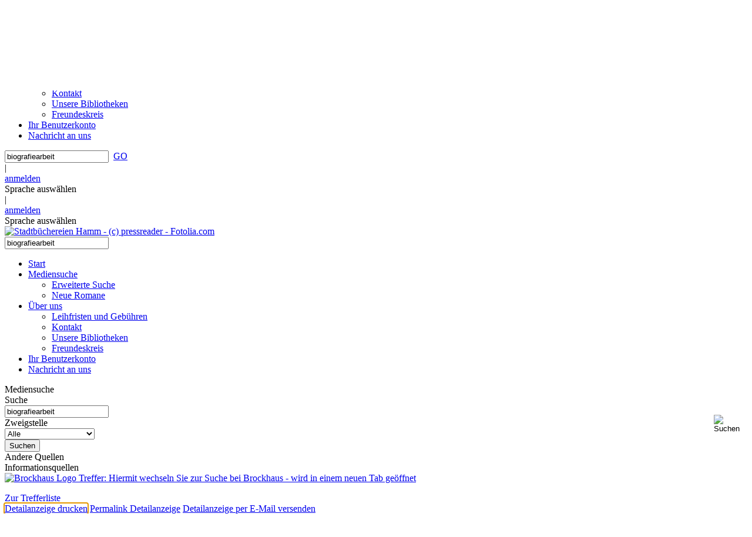

--- FILE ---
content_type: text/html; charset=utf-8
request_url: https://katalog.hamm.de/Mediensuche?search=biografiearbeit&top=y&detail=9
body_size: 217143
content:
<!DOCTYPE html>
<html  lang="de-DE" dir="ltr">
<head id="Head"><meta content="text/html; charset=UTF-8" http-equiv="Content-Type" />
<meta name="REVISIT-AFTER" content="1 DAYS" />
<meta name="RATING" content="GENERAL" />
<meta name="RESOURCE-TYPE" content="DOCUMENT" />
<meta content="text/javascript" http-equiv="Content-Script-Type" />
<meta content="text/css" http-equiv="Content-Style-Type" />
<title>
	Mediensuche
</title><meta id="MetaKeywords" name="keywords" content="Stadtbibliothek Stadtbücherei Bibliothek Bücherei Hamm Medien Medienangebot Katalog Buch Bücher CD DVD BluRay Spiele Gaming Spiel Konsolenspiele Gesellschaftsspiel Bild Hörbuch Musik-CD" /><meta id="MetaRobots" name="robots" content="INDEX, FOLLOW" /><link href="/Portals/0-System/dnn-css-variables.css?cdv=1081" type="text/css" rel="stylesheet"/><link href="/Resources/Shared/stylesheets/dnndefault/10.0.0/default.css?cdv=1081" type="text/css" rel="stylesheet"/><link href="/DesktopModules/OCLC.OPEN.PL.DNN.SearchModule/module.css?cdv=1081" type="text/css" rel="stylesheet"/><link href="/Portals/_default/skins/20054-unlimitedcolorpack-036/skin.css?cdv=1081" type="text/css" rel="stylesheet"/><link href="/Portals/_default/skins/20054-unlimitedcolorpack-036/test.css?cdv=1081" type="text/css" rel="stylesheet"/><link href="/Portals/_default/containers/20054-unlimitedcolorpack-036/container.css?cdv=1081" type="text/css" rel="stylesheet"/><link href="/Portals/0/portal.css?cdv=1081" type="text/css" rel="stylesheet"/><link href="/DesktopModules/OCLC.OPEN.PL.DNN.BaseLibrary/StyleSheets/GF/Open_Sans.css?12.0.1.2&amp;cdv=1081" type="text/css" rel="stylesheet"/><link href="/DesktopModules/DNNGo_xPlugin/Resource/css/jquery.mmenu.css?cdv=1081" type="text/css" rel="stylesheet"/><script src="/Resources/libraries/jQuery/03_07_01/jquery.js?cdv=1081" type="text/javascript"></script><script src="/Resources/libraries/jQuery-Migrate/03_04_01/jquery-migrate.js?cdv=1081" type="text/javascript"></script><script src="/Resources/libraries/jQuery-UI/01_13_03/jquery-ui.min.js?cdv=1081" type="text/javascript"></script><!--[if LT IE 9]><link id="IE6Minus" rel="stylesheet" type="text/css" href="/Portals/_default/skins/20054-unlimitedcolorpack-036/ie.css" /><![endif]--><link rel='icon' href='/Portals/0/Logo-Stadtb&#252;chereien-Hamm.ico?ver=WOD3WizuAM0eXFjxri48ww%3d%3d' type='image/x-icon' /><meta property="og:title" content="Sprichwort-Kiste zur Biografiearbeit" /><meta property="og:description" content="Spiel für die Bibografiearbeit in der Altenpflege" /><meta property="og:image" content="https://images-eu.ssl-images-amazon.com/images/P/3834631825.03.MZZZZZZZ.jpg" />     
        
			    <script type="text/javascript">
			      var _gaq = _gaq || [];
			      _gaq.push(['_setAccount', 'UA-79728776-1']);
			      _gaq.push(['_trackPageview']);
			 
			      (function() {
				    var ga = document.createElement('script'); ga.type = 'text/javascript'; ga.async = true;
				    ga.src = ('https:' == document.location.protocol ? 'https://ssl' : 'http://www') + '.google-analytics.com/ga.js';
				    var s = document.getElementsByTagName('script')[0]; s.parentNode.insertBefore(ga, s);
			      })();
			    </script>
        
		  <meta name="viewport" content="width=device-width, minimum-scale=1.0" /></head>
<body id="Body">

    <form method="post" action="/Mediensuche?search=biografiearbeit&amp;top=y&amp;detail=9" id="Form" enctype="multipart/form-data">
<div class="aspNetHidden">
<input type="hidden" name="__EVENTTARGET" id="__EVENTTARGET" value="" />
<input type="hidden" name="__EVENTARGUMENT" id="__EVENTARGUMENT" value="" />
<input type="hidden" name="__LASTFOCUS" id="__LASTFOCUS" value="" />
<input type="hidden" name="__VIEWSTATE" id="__VIEWSTATE" value="RvC8TJK7MjXYglMrhKsOqmERCt3018B0Ma1vXcnLEF4Y7a7SDZQ4hCFiN39CnPd6Yhx15TK5Zhc6VyFf+K1qxuJfdMQirub4le+B0YDvFlzjCgLYWIvJE4G4nqK0TTsQ16N/SO8KLjR3QMWByzq37XhuY8rSOz8l6SCA3UXud1awj6jIWouPLPBKvGCL3oMwIfBPufyJ76nq0x4bkb8LhgrqeJBXV/LnxsTFlTSO5nGgQ/FMuRdDmNNdHtwEiJZ2ef4PFFkBOyW6vDndnTc4NgLuu+hShp03BaMtqjPaq0k/hR1Md6DXOqGSsaCjoIP0vGLbVuns3LEtsAh29HB8Vbpu736GvQt36zwvz+gycaR0mBdeEMrZtAjB6oybpdim59RqT6lZWcbHzxl9sVuD4cENNJhjRPOcT0obTaopxjOVjG8/iH8xzYQuuCmaggdiMNAvO2P3vZiVUqq51yrpHnuGmTMrh6834fnyQnGwm3pShF4qbf7vf+02It4LmPi89meOltHK4KLF4ca4HyOXxnQkL/SPfID65GCcvFSYJA3wev0gNezWFrvMMGtYLRSyjV7LEfzOzp3rYuHJETtYaE9C3Vo/[base64]/tpZ37uXgkdpgA4X2d6SIq/QsPt7XyUL5Wcq75BR9jKnLQ0nSRkoLZYEoQatpWeYXa8p0iwIrnTEmrLv9MaaAWIjMIp9F8cfmDlpwgarMpLieBy9u3yesQl1w4bmDdHxSWXVH8CZYbUctvkY+dSEdE5LXqXiDCZnQFKm7FedVMH0MYun8HG/4z+Ijh83f1qR3ur5vOWOkFE9zUBHb6FaRTOQjs7WujnQ1J+z+lCanGJhIgIi/LOCxrw57qpA/z8D4qRZMiFbr5TZAN06w7sl/9MavsavKAGVSwLRHPUQrLJ2Za9UQk3ULX33Piac9WpCksl4PvW6kBOVdLlLpg19ekdIvAGB0I7Pdku590NuIxzciEnFJ5Bf6GBFB4QxNoRrzaOXpPJMwk2mkaSq+X3+vgAwHDRgKLtoVKqr8I1vsjZlogIn2nuW0xfl+/k7nDTYou961cf0aawjg4zEkoKdyY+ZkSEVDNX7qbwKEVczzlujM+Y3nPek7y0/fK1oOrU5pxXW4l4Kj/hfe3PfHOOxu0CMVvlWc3bH64DzeHTywlNg/5T1AkiKwAcP3Lp/[base64]/CVX+9P8Tu0OW2biDA1nvKoYaKbaPqJCw8eP+7rwl2CWE3au7knCPIRojGc+kQR+W7FHUwhE5wOtYKUkx3ehgCjJTWa6tD9BLaooRjqxtkL60CV0S5Yx57SdzgyrI0eNLgijfqUSrlxeKvcr7HpKqV9ji+7opHsVRa7CHzwkgbnSQ+xollEoh/6HzbOaL0BmwrGtTBXjiUd0LgK6/d+dzzaU2MK505RBc6H1ConYs3oh2iJwKuq6x/dlnDd2omCBR0i6rnjK6PSEv24bUJtEhzsW9oB/qVMIzntbsMZmWk/hnuE1vVQuQEogzJw8O7Di1Cio1mHQMlWobRQh0Se8r5E//1VHQ2CqOAg3j7yHnW098AR8HA0zGv8Zw2IhjmvtMimj9E5revmgtNkS3kfblLoSNupdm20OkrB+ymAmoECEzM4BOll47j0y/0TUSYgts03ZaRDoVP8frUDCkzp8robZwFmjLTEqLT7jO5Zkzkhp5saXZRS3YOTYWGQBsw0zKmPs3vRjLnLO5LSnuW/Mi1GnUUazxngM5rT/Hs5wm8lvigo/XtEzmRZ/1XXuX9Vx9t3jjRR7+60OO5BkKZZfPrv4eqgl35WBTDrtS9OiS0/1qqeHTPnf5mOb6xVcdtYhaNuhGD551x4e/[base64]/LJEmcYoLREJZUuplZRMmTNPb+fdjr84jU60v8LrS1kXECIc8AvFIdzyYxxu8rYZKdK2qNgAX4Gx5aaMAZzUUhC7Kp+vxo9gg+bgD6xRfaynTYI6OJVOSTN4dc8N1HOxHWIrAKcOtMCaxDfwIcRsdBZ3uVDsMXYhRJSF6X5YWg1izNcIBA0hftxUm/ecxsGSzOkg/EfQquyUZjQY+jcdi9aSUIFdik9zXEtXsVDolcpFMjAD9x+VrQYlg+kFzlVyT/VUNE/iyBFAP1z3AJGeiq/bQ/zu/CHIWBpv85UY53JOHsHTCoSDBIzo9EzsC9KBNAm/16jpk5udhM+65d1c4s3/F+9qw9hP9MflUjyp9TrKWyTLPbTCovDljykEwI/pQVmLo8CsNwQZIl28Ppp9CcLgy3gkKOFD8p4500XmROHmoU4rtnRgjw5RNNImy9cT3oFF0OUIMzkRmXL5A32BrBj2lcEN8HUO0VnpvQvmvFtfKyKhXqoINsxEreei0hzOLSFNGTnjy+YnvpVA/BahVWzJNVj2aRyVcL1+lyikTb25J5lDNlD2hg668RSUteHg8IMc5HKFct9N25tz+eequsnAl+qcd4dPWQWP14EJ2Zd14ZHu9abJlRGfUnSbK6xqZgHXcSCUzYgDFZxAV+xGmF1pl9O21QCoNNwb/TeytcxagKGzSoApzwL3yvJLQFtrbF8dna4UbYcu9vb8qzMB9+82O42Tbd8Z6AmzDgt83OFy6mWGXUxyjyJqsi5BQDlREHLBs3Co5ls3lLlgagz39DpSJ+7xaPK3g2OmKqKDK7PqXAJ7zzvms9hCyczSlhOz/be2WjMVTouaeTZKM4mpFzEoIUzOe40fsqrTXaORxeLrpZ1QZiNqG8bo+sD9cDG3OMCmDZ1AQA8E4ackpDY4DFIhihVhM5L2RZCYaRecSaUIt3X8H2Awdi/d2uUA+8EawgVqwT3lBrUy+OFhP46bldHhbVtAQ0YZIA4Kkg/F5+ARC5dh/QpqP2hcpPAJuESjiOEKQWK2tBYD2T49YSlQxIxHA1W/u75B/WOsoIvrsuvYjjYH3Zuxkx8/wCQaXmphr5tgL0PRMPJUjPtY3e/tY7q2R0C6w3FiEHsr4jEn3IcREda26GdwEeLiBPzXli+Sz0urSHPfzRs380eO75SwKgRzkyKrv0wfGuV4ZxYm0husNzz+LXGfLufHFmF/O0XSBYWtOryPAbgb7Gr+/U3x50SArY4/bu3lQiF3p1tb95BJ+WiOwes7oNZ36e/LhuKW711CJ1rWBfDnglrVBmx7Hd6pLi3fgb69fry8EwFn2tOWDnvFim4Pwja0WWyHXhY8GCkEqepCgEw0dn18DJ5mX80zWUpFr3NFUwpNlvIlCvokjFo5th1Wuog/LhEYA56zAbiW0DUZ7FlAA3dhvIpUFbo9MUHuFInsFmjpyjJztcYv1hk2O0/ip1d6YI8NIpesjp6Lt0+ocSuvys5RRIAXJ5lywEfFGfmch0ySF93kBHPVgVhIpfWBYebb4iYLokupiP3ZaoMh38yaiqhCQggmVR0r9bEl/xXidy92iIJ7Pqz0IpU2Zg98vT3g6NHnoHxXNTaHtMqgRhNgsdg/1Zkc73uSeqdTx2X9d+WzBmGEoZNNhJCS5E8C9BdPKE4sMfrbFt06GPJFivoQHmh5cj9vktyFqSY4eXs/Jfnqai5MPhd6R9EhITxOKy8yRBGjjT0Gj7cOLa1zHVp/TptJYqwmt8js42+FA4XDG2bbY8bTqt1dKej04z+nb+l4fcSrG2FBD9E6/WhLOCpLDn2eH8GI58oqj5X/yxbA6FVu0vAOoAJ0ms3qqyDxsiOF8edw4qAYvXMeGE/Xz9CTyncWI10fjPGgNvyfXxrxzecnJbRT5M5LooHuI2OYEd+uY59SSx0CZ7mH5IbPEQ46854DB1eJKcfUNxiOwn8zlODaHxo+SbLGZehrlc56jGn9D6v51zR4Xyi1DypkcJqYyFMcF1ownYoedb9wQvxrKwH/zfjtyvg0QFIPxCLzsRyKCxUJfdkyPPbsUhLzJ1ZFLagC3JDOiXR/afN5rZR1gCDhqtaW9VUMqnYbjt9m6pgEVlLFJI5d4bajJfxcpda1eY7+mlCjroIguIH9ARYposos7s/HC5aKGK4co0/3Gj8wN+h3RI3R+AsCa9x8pLC9amIXbBjkahgXHf4vdiI++Aix+77j+ZsGo6jfLDw2d323kop1x5kLNaqj4r2INjXZROVq0wgrm5Q2j0TfamumZ2c/QjrBdj8eWQN9ptcqbB23RivgtqWFs1CCdKr0eW5kSncldA5X54AmlkOp/uhdylAFseX9rQdil45qUdniFoI2kkHHtcujgsz/LWf2cQyjCG+CB62N1bCo1PAxKdezUZoiOzO2zG6EtOM5jfFNaZfysHeL6zE912r6b4ZQD0quKzEBxUaGbuASkm40N1MA2R7g8DGzqPQxpn7Xggel+sQUoL1ih5URUuXt/Ct7zC+1EtxP/wKOXe0EdZUg5kUhs7U0BvsidUphyBJM82/ICXq4K13WGYyfhTlyORMTohjCEC1Pp4F9+Hffm7EwVnmKyZpy14rJa/jIcxiAROIM+mWNYR9HEqJy7hNscG4DFejdp5kFodYdErprg7/ymY59JF8YagArPc8OvjqfFqhb+LE9EseMvKi8hFpLdWAkPyZiveCFeDHPMBIePUvqEHdiH6UTqVqs2aV/TFo22emsIQ9EDKK9UbTQ62yhZO1ootEZr5o3j9y8QHBMHijj5n+AYLRsM12KTQ/Hng2yMbzATnW/SbbG3NmKQQBlrsussF31xfjwtANPyaGU5ZLHcka4XRW6oGkvLyiy8JY2bI292OUCjrZBDBHn6T0dzebQt6Zk2kHblNXUeKAaQ/U9QoHMqJ01Zk1R1eCugZm/07+0z/3+Wf4iq7+VE6AN8N5UhrSr+Fktp3ZUOHTvS0fklxft50vu5EPy+E533UGHnCmwga091331hocsdjb2ILxqytuB4cQ0Xyb8u61AfF+7dJq/3gzMPceVesf8HFNLFo9cGFlKpmMy3M/[base64]/1I882qpwr75eOgR6rbezAGcg3vLj71KhdQ5HsE9rlQ4V2WOsQp2ZgqSZkIl9ZzlnI53qISFJz8RvEoRYZxxTCnE8TpKcDmmDAt0DZ1YpuqJHTz8RoH+/i437DU7zCiqXHlSq/t0FVVD++eEGERqu311K5nArx83UzI49eCr0r0jrPhjBXRoqIvyA6Ke4g6UJzy/O6uvLrTL9rJ3wFYxbHHj85/fhLOfNdC1G2vEb7KmxpQySz4bGEzpYkVIqmDZhcjVn7Z+V+kKLs7aaFAV55M29qSmNJHigiyRRDRA0xYlrWleF0Vr3DyAbA9bObHeYO1xKTxtm2HKIHYeTTyacTgIoZTofoXKkeBbAAuZnRcu+WWSLEMtL9BRy1o2a/Vke6dZzsTYXG4Mor+8/965L+rNXpp87/K5AFdZnHyTe6e9I66yOGtmD4yZz/[base64]/nhpr+V/ETjqjbLGCRxOnk1/nb3nxB7FcxuvZJ4ls1jZQcwyHdHRIkrLYy/E91doGo6QHnDCl7ZUMvpSaDjUW34OySDO/QxrwTVSe8W/3++mRqguWQfzMgkmpBX6jb1i/apNWYYic69kLSQlULkC59MiPX+UsgM3CO1/bA43TIjLvlqVHgaxnKSyOJp9q1HUyXxZDUkYRPfQf1yAgpvrAz3YYN5auNOEouXcvTZp+OAksCxKFOIp8PTICefzn261YM4966d78XDYOjRrHu/I3w13uGGx2jBBhxAsPrevdY3f3L9B46pMcdsqldoXbEugLonXZqNLPyqicNj02OgbY+YbPsDY2qZ+e5iuU334Bw0eV8/y1vpt1QiDZ8ijwl69DLQiPYHyAvlh8k/EB+7FIMeoZQo0oDgqLNaZ6EVLxwQ1sxNAqXuSF6fUeQ0aF0LXdHjLpFlyb8qZ+exjCrwsf0tdXuUE7nv7XqqsJpoiWisntDPin+CUuIsxy4kmrOwiQrkqrfIqwwOg/tUdZ+CAw6n5mpe2qBwnB5ZdcOVIFyhyXVP9a/qISE6vttl3/cx+leu1LvEhH6CSaeuKhzmGGkS3IdnHn7DXZHIzBVJiax2FBrPTzKplcXok/tm1rUSxikx2yfmp5yH+nqV7anDx1lUVxo5fBhKVwrjMT/ewtGj5CvolvDVaNQ8c7xywX8gTeP7kWDhQoGdnav6B/nmB0aFVDEqxozo9Cle08DcVTfKEvqY8n4lMoecc2hX2Q3nnac6/u11RGzn54NTCFWJrPVIjfoL+tPHGqhyFvRxIhxXPEqXRK5Wrh5WtqV+GWdc7hlFPtSOyfp9XEFiZxU7byerq2N0srVJOTurxxwVYHIL/Og4DrUMYLSOkw22GUXGi54ABadjqqMFlxtIj1Cj4MV3cTcHgSTEORVj25VbPhA3P5IMyJMt9jGN6+Xe7EL8MRRsQ8nEX8EmjGJxexD/klQerquCCQkMD276dgYHPCynXzeGiKRsbgCc4165Ws+98/WWl4wx6pyUKHHOaR7Iyc1os9X04SrqF5PKSAK4HyeT+HDSYlnvAK3IKxYPAD1F0yck/GbIK+Fbz+2LHfW+eqBzV4Bb9+jt0ANEpXdF36Ju9a2g0b8Wsk249rz+fvbzL0Uj9ALpGKYKWrKPtyfv2xXvJ47BNNW2zLZ1XxOrODRiVn6fyEzSao3zlmCkOeamsUpjHJxYn1HTKtFdJeSU8f/[base64]/lKqYTMN9OvdLivZsfLiLnGYyMcfAcDjnnhNFikCrqcnNpXb6DiE5Hai8ToseeDdKw93YdpxagpRV5ijGPuFUd/Ej798jZmKUtzQPfl7Ls22xBuurCQ5r96IZq/HHOBlFWzAV6Ww8bIpY4G2RukHogDdYkhYBLC8kgIx7H7cUklzJ41bFOk9peXXgsDfI1xZN4KDp17xNSrN0i6YRdBk9eTjWTpQb4PkX+x0ReHkt4ltZRs25HfPEnbASSkKlYFIQwGABBUmQPBwea/mXXez+9gDY1tzF4H6DjbQ5yhG2z4MeDPHITRH6Ss8VNb2layWAl0FirAIycL1bnHuphbW+ZRgCiwi+6VCqgGfVMgqHqQi/NJtZSeMzwYOQ3mKktvvHxNXpS/ul566u1g2LIh/CIgU+dzqNgV38fQk67zP5gi9aB/zl9sZz7ZfDVwpQ60RQodwYxWc92UwXBJRTYePqLYbxsLrhLDqGwYZ0UMllE1vPpsK7QocGlkQjCs6CDQRgj7hRnwZp0jw4mNvEHgtYq4HNtm3CmZ1Q7S0r9YK3M2Y/Iy2rHDSet57dmjaDD+tTQE+UNS5LnlnhR7rvD03WddCyzNXXPDhR2JggLie7AB6uTiqUfzc1sMz8TNxhFmbDKjN5Rb5U1LLu8ukVXlhQkDIBf6fGAiilza/v9EqCpiHkwYwCv5gop7J7s53N/RKx2ZeJ4RGf/1LXFQWisBfVsUo7GiR315xaYQZGegUaNKkUXK7rpd+/GZ0iXZDNm3dajqM7FgYu/[base64]/qUAReOSVSIxlRKSClHZkncqg2iwx+r9X/PP+r1FOvZ8xh/zhBfygbTdIj+RRbeEfxjSIrzK17HreV9SXfRfbipK5dWXH6Spwm4nWBWHLWMLlOkcJIMFMlJvR3UYI+mRolALVH0vnEGbGZmQ7hPvtyk1PK3Q6oWf4Opn7A/[base64]/[base64]/cmvtA868qWnfggAS7b08M8I0Wh5f3Iu/HZYg2UGm1ccq5K84ZjYHLTPyKNgg7vBo3ukJU5mTUkgc/DvQ49/fm0qzGFdj8VBDF3IHTZxCxdheldqf1xXnjBaZJbf4UQCK3sYqmmWJNt0HUEFYnwmisvWIsw25P/E2hvfvBREsC3I8zMsHr7KMbTsvSEUD/qtPYF52wb5einCg8oOeM+PYQBhCDZyB1cuiYJcmtNsxT6iBB5B+eS1lBjMj5mGrkLRNlsB8peu4MI7eGdytSVIrOmwHG3CuUvasWmeNKfBVh4AeMhHp1L3DpUHKZAmhGLIRFgwNV01o3t115FZXeA+gnCG90sfP3EPCIJeHGk1ESJf6ZD8UuPhWr9d0V/KPTKIMT4yWc/xwNpZUW3y92hkEg/lCP+3kCpmgpto7Jz28yaGVboAPmhOD8y4akCchgf2Z9IOEtxXvHzZ+42LuCOweR6ZaoPN+kstKDyVxQ263hdo51TR/FXJvpaba2HWu/ab7u3b8SgAhd6rVQ571XdQQjGXjYeZ7N6+g6s3WcHwr2Ih/z3p99rdyIq4lcHAzDPL57y4ZQXH5Ur4O/Rt/tkIsTzo7gZTQqg5YxWpXc42WcguOU3/NTd5m44IWtdaiiG2tcjWjWikj5lXY0ilmzFvThc4ZOifKpgWYck7OtUUgBHFECxntRD++fiBcnTiRZi8KO/FjFiTKyrjTlZXiGHVq20FMBImjh8EJAFIHc8WL+knl0jTskFjSX8x/OxUQDbKUDljlkP5Viu54kmL3qCMKYnAknGoDlotWHAbu80zbQA8ayhiIbWY/6wVmMkg8xXLDCibe97HOy0c5YyW4w76osaJQXD80XsQI+Kwva9doFw9OHhfK3qfvXIOT5smpmC5TruyI+Qgpbbyxxwicb3zttP29iTkElXYByszDCQ0bUBtYsaVfsYySQq8Yud1Q2R+q90vevBku1dlNf8Pti/6/0NfgEwMAHR9FJVxkqHkbKEY+cXWuUm0DP1MSvxIGE2zFEtiM4PBbawE4IWQ7faUJzGHBABzeRxzACSnFK7qXywO7GPEQ/D8v4D2E/3S21iaLtjPX0NIwWU2kdzMFY+awSAGYTIXOelHrUOAS6f9599Ky5Eqi1urfcVAvQSOqqDsD2UlMvUY9L+gasVgreNIHrBsRCGk1iOCRD9mbiylhD4DKLga2jKf7Mew9LoZJaE9/aRZJgk+9SCIFfe+rUuMz8xKCrq9FHLrJfwO/42zCpQ0zoMRJvz2Mr+SW6kYL8p1V+cHIqBsFLCpeXjD93FvCgo8o4hd3sMNKKQrsTTKo3rAZYQ7QSivGReuy8cNb9WFsit8kS7x2zQfXl340SNZVA/4qhBfcEhV8XZqp68Va2oo5gGEKOKPqWSlKt2qajJOz5buYZYQtHOwbNd2vV5s8OcVk8pG+M28ASrI6uM9pkFb5joekw6ZOwJkA4rDtLpZQvfs2nXQizhUJybkqOFrLn2Cmj/RXx8tgGZHJXyfqjtRbshrpsD2uJWviTqXkZwacdj0hZtVlkJUZIznDepZpI5+vFOY9R5pGWfuWwQN6qINjI0VpEKsTrblvibTmW0SFyNQywysL0iLiPd+dfRVrrWYLzzgwD4abRl3hyjxi4VF9YhQa9rM+eYTHt2S5+au5MjSVdoQl23efCJVA/[base64]/44oOytVh4wRWCv0dcNEC/o7dT9DjCcpzbkZrwpQpwjgjVhtfasuRXDnSF/OHHsWbRWLeJXTE6CNkNYi7bxYNPac3wBqBT1XqheJvnbw3wL3+wBe9M4Q5UJBfRXqirIVqVjvUHoDA2g9HlkZKL4C+zAjhwDzacqCq+uGO53fuqO1eHCUtSisJt8a1h6xfGRIHx/9XP7hnEQ20SIiEHrP28Jr8cKAzU1GO9khsAyVd9sdEtOGauiYgL/0ajDdyMaGxAvD6EQJSi+5xbud/FbcsfSOTIFWPbk38eQMN1L1qWL/Us6qcOUgcuJzbPaBU8taZZthn7GHMRE1JVtWYN47bJBjleIizIbZLZWZW7IiFW3+Vs//Y3WcmJbcbbpT8Y7g74vhzm7b2eWs5LldxefFoVJdUU21poRoJcpLFY1X/aIqwbRliPoWaguwe18D97ud1KSFAHPddRUGb646yDeZqSYLBnlLkMnevXvTx6eobyZr20knDUD+c0sPfW1mjXpkjHIdeeAQ4uLhVFS8Q/KLGBZtGa/[base64]/[base64]/6k+ujLWyhVj3USO6hWZEM031BWnSkifMHaHCWdzcKYl8ipyw+HkEOTrkk4HICiRpK/rraYvTjr25BViremqfEsaNlHtHJnmHeYFktLV3n1zKMyz8O0RmNa5Tp5dvIm8uBog9X92bXlZ07AiSo0c2SIG/XwHuV9/xPjP8ClataepKAWKm3c2BLRl1g1rSKd0cxm5BQaUE/YX6MC7uHMfupQ305vXG/aX/zQd+u/zxgGoysDTd0jTldmYRQJmiIIrHRQzwtq9rTQ9ziV6tTBcamu3uVXbnTziO6EEkBcWRYPzAWbJRvz+pWyYE5TVl9O7kuQ9RQZTPyzy4kQB8cb/[base64]/tnwLwGEbbAW+/GgyQcE+8BFy/NB0xS6bUWQGkKssugB7GC3K84Y69dBtkrNQY6KXiQODgjlCbCAKri7/uRDsElq2z+0EC86nxKuG1eaOMpkzhFFxsEKVyGkgP+xrqdQtNYxuodzIWq1e35c1k7V3Qy6ivtF/iXuhgQlGFqvsCQfPHF21cK+oN+Beqi53647q9LRBtJXtW1R7J7kfyQ2d49roEyDqGDgHSHIQaPhN2Z0tn/D6n7xSjm1DgIqXU9u+4gZJV1j3mfTpIDQ6Ay45AMPbSCMBuZ5NCYxNu+JTmMvZvRmwV4aK79bBrKrNRlZbgQc+32iV4VCM6VfDBfmhK1RWC5rVfUZHwA+vNvyQcx9uNvcbvgEZhYavOHCjXYOLoCAkM8IbOJt3VRvULSR9SlglQKP0+3dauqKbvVmhr2TdL6jy/s7HE5nFgbqFrKQS1hja2irOmpPjgnr726xO360PU2++5tqEPtd6nUvYboJBiPzDF01//lmqh9U2O/DVRzgZmYlw6m9xNeFmT9S2ixMqXfRKy28T+O3g3UB8m34UI9h4Eu91BqY6uvKzJiKqxXdR/mlrxUcxxEUR/xYwqEWE68lylyFvTUTE+vqdOKXSCb27Eb6i1KKLov0HasmLoAUR+i1flRWfB8lW1e1NFVZme8T1Y/Lw1rlR3FC1td8GQz8yXmk5uRvF485SDFtcyondDwWcFZJVAMNRmd515p0LQjUitinjzrr4+BmYfXVGX+QIHFcSDiisA7gPsrLCl40nhOpKWk4osARa9OrFHrtpPiIddWq/[base64]/c0Zz3GbDKD7LXXNrFMpWZU8O5MZt/5qiZnnjloVTBlr6fgsyOFYHSiV1KI1zpTSEH1nRcoBdzzt0IUhnN+m0S9YzMIr1OeHGAOzAaxmOb8BjrtAzT33WF531D8J0kbaW3HwiBu9WXh95TNvf2oKh11ekm/RB/UshHyCIO3y9trux2Eza8v2iFZ5eYcCBIAwJmJvHoDhZDU4tvfcv/8kiUbYb7gR0Or8hLZSV1M9iYVzTjEym1rRerZPhGu/b6E1W5U40KgQavDdDb+xaMGAIKopUQbfXdAERUAiRBrABukx8OMh+aMnPIthI3cy0DqlEVDEbrHt4Kru4wjq/cTX1im1mMnz28Ra2TtAjfhTNUEnPYp1eJWYLhUTx8DWpCagutBtIJlGbEGIo6sn5JmHyMCLv3LLR8gQ/qu8cxuj+/AenWrmSJlQuIwpOw7ck+jLs4i2o2j92QP/DryhhJaSj1Wm7rU1AyqSqpQ2HiZovwlCcxUw2SCg85K+HIBf7GKGtdsxi19ALXYHxRbQGQUS2nXDrqHbAJVqVsV3c9GKwU/8ptIlurftl9Sf+lVZ3DR+slndI9tm5mOchlXD70614OcyXCoK4XT6RiggubXvy+Rj0CVI1sDOXP7v/cF4mKH9nI43YBe4ZyW8wYpr4Pg8gqcABXOuKw9rZUYvlSVgc3P0vmB/IHDoXUDRpmyQwE+OjiavbzEEBWGQgUgHLNlHqvFS9HLLmFtv8HlawcFoD6nJrRJLV9luwnKEub/YESzTaWXAXWC8g/4yP2Vx1vgkZlI1ctXtqEOuQ/gZOgRMdR6RrA4Xa8N8drJeVdlSzDOFQkHZNshSatoPF47C7ZezmRv7ojxgzmD0ut98PNA9RVdWE97VNprfDn3WY3CYllaKTmsD/I96lCQtYDdi80f3fNm5JXYWqqszpguQr7RQqCMly03cBO5I+IlC6nfMkgiCulliqLOjGQD1nwn9cmeAUSCPsuJf2UTcDxF1N+/YxiRIa2NXVm0m12Tg1aw2AOdXBQW6hObhQArpUXMy7GPhtB6Zybg1MOawsjTnpDnVdYWtVzBcZv85njD9+pwZAHZHbMva38yzKfzDPbKUfOFu/OeO+q8gWamu3cpnmPprj08/Ut1KZkVxkvCnk6CBXhOBu5qQB5WXo7oZm1oPa/ZRv3kq8Lk9WPVa4hzwCHvxIzyMfT8EU4LolSV7v0D/GbtOLvI2TTwOYyMQepWQZCxbQU8kakb9g7w4nescs3kHSiCFgAundjD30YVxxurvhac18yq8bfPY+3ogxezWXbZnTcWzef92xlQgFtmfvCH5dc2GmbMwkPpshbSGpKsvmtK0C0Ro4GD/gTnsXJ5mG/MnonK7rNRYkkYmPDk1oWhOzZ18z1IDM6bYWnWq6Z8ZNvtMWnOVOHybaJaHcRChpEzoTW4vyCeb9ryx0jWnsTWphgir5MSXBZpquVQiInWc321K5Jxq1IzSozQ2p1nnboIq+2SBbhKv/vTKWL1orX44dyrgRmecNjYlDd5bs1GqVil3YGY4PVXY7PuSF59Pij0UO+Q7eOYNzuTDiAfBcOMJxJBLVx9kWSJN/6MrDrXkrZVjabnAO4YP7e/fQHxnDkA/xVKChtmoInlqPlbBfY+5RfQ5tmVD47+BrGpyXVSCudvtJhYv/GwtbTqne/yYcQC5w5hiEQJJs6dJ5p5Uz1uwmmhfOVffmgAz02rAD7LQE+mfGi6PBNyNfEqBrqiRhRdUVLOPSPc7CPSLPJg9d0eGdyIoOPlsOQXTGqcsNplil6spdkoj8azBe7+Rp7v/bu1ddr0Rc7EqB5tXvMSD1sG7tK9OND1OyVdFmvLAbzbZ6/mOvh8GBCi5N6be6rvzLg0MMJGpfiW7m8+Y0farhoOAIVDq/77bPdqOZ45Z03cpM9L2Y69T1haWiCRXJHqHNrUMwzG5sgj+F4ZVfYzbzixHBD4qZhDr9EmYjHBwY5adgh1DtDzkdx1Sn2jsVd7joZTLBgxChs/mjEgMFraFXoHM6NwvqvxwY9e6L5gUDH4U8qFp6OHyw1+cC7qr/+DvZSX15iH5OOXN77MAZa3hAMRZ2zSVQrcp1Pu5RY34HvhS5SMHF0zT6JsIud/zNQY0ob2SwVBas4R4Q81JIgPdV1AacpDsMsWXBE2i5wkXi7HhBZrE+0YE3wgv7r5fCmy7x2uKYVuTkujYG0xg4zwC1T1yPT9VBtihgVsyF6XT02KKb/n9F3IQ4WPifwA1fsNB1R7CnAle474msXbr/qw0+O8E6x4/kUuqUVgffZqY78o5KbHSnPfcv1eIcG3pPoQ9joX3q3J4cXFEDFc1Zr/HLZk4jHcEG6AeGxmwRFvzgJAbOmcpLw7kWht1KUv728Ev4VXz5TGFsGNjD29GU+5ck30OPSHjU+Z+D1YK2rRhZwR2x+V92A/0JKebjiBd1qz9NTN8exGbHRA9mB06NNkRwt7lzEvX+2aqxvyoL0xF3G/6aRLp6Nev6zWqNz07G9VZoF7KNyDFtVGcNbp3svN3PPBhNHefDzhESjlrYIBy+D9Iz/TG1EjnhRH1k168JyJ1qLtgKI1oYoenejBFNT/fZCdHccJA+grrQIkOf8oOL0WCwJ/kv29HNCR5Sg8CW3cfLuKJFh2+agMO2EsRJydBTHgabRNdKvMu4wK3etdLnXx58yJr+IhIqH25N/JTVKfW+/rCzclfy9bZ/nSrYJSnzKsGRckk4UwAPgKWtWrekh2gfyVkFhh6zB6BuIZDXxOw4WHnIziSqOFOekoXEzGMVa56QIFBUWqD54PN7ioj1Sf8S8QZGyj0LjZzBI22JX0S3mCYDNaOR0nZJqBhnsvPgquQbeplz5gMZna6w9POjR1KGRSdiQ/qo+GO5wlQ6dvp6JyTSo1SK+1qYryal6mQopiVImJGp+2IFkYfEL6Q8/b42SHCZ2nahUfmGexTKuslipLNx9rIk6D8NB8IeUTIk1sOqrEl+Ic2cgXSeqv+XkLLR4glemdZZmKBR5PffivHcHrf5ZbTyGkrShlRPeFKoEgkbl3AJUuGa+gubQpoEnGNeykuMCDzZEdG7ynuazLovi4RphLM48VfMzeN2tDV09H8BhrOCRV1OSXTN2+MpVjxH9J/879N346EUoqwwOhqILloTNSYrA9017M1pgY0TzkVlo5KA450xWHGTFfAOYnj7LIEU9McrKawr4SZ9DSosv0ZiKfaKJIGkn6yvJpNvco1+5sSCVgfPyk6fATBx83X0lRPVl6c9VAzK2TbuHOj+B8BCPTts2xLlVDrDY7QO3b0Sg/WDIhe3vxCOsjYl9kPKUoEcDfsWI2cyTJAenFGaIrL8kURzeDj1N2AZlYB5U7/jT6ljg+UYcal7KvKewsywOvxkJOCkdJ/Eom3shgZVev1b2umXrFBM1RyG3nQopUPhYujjNLkBDTYGEL5kMEOhDCGMw5Qxsb6EzJHoXbBgYDXNtFZddQhKgKPGryoa5z7DA7YdpdgLskq1s1RwJHPQjtqu99HUw79LRMb+IbXFZAUjhrssLHvt1aRghDYqlCa5MBHiai1ZsvitAUOiqVyBoeXAWsYECD1hss0/uTgiBlFvsRWdh49ZonzMhVGUZZv1dDiHDagPXjq6J4r7Xlikzj3guyqv4/eGkE3rjFRNZZAdAAFEgIcrWHOO/[base64]/2HVctMEJSCmVrAj+tezwR84Fbr0lr6T0HVxKndPJYxVAKdRXqgIBVrRM3LReHPOUUdfsUxpbfa4Yph/bBZo943ARX3zK7gsISxWeneASKd7CYn+WhKA4DwtzbWOkZLqMABk/35oN4qZ1BkzuZpRV3FE10zllRbjJaRJjup8ZXTOCHpVttn0e4dljhnu7xvaQDtiKWKTUSHYk9oVZLbkGPfa9gWhPGm5ZZcPG8BqihsHcZrbkwrl9Jjd3ct2D9b/Px1gevsWsbrUopjVapHp7xq360kxiIESiN5FECqhZ1uU5HpGjhTIlGYIC105ILRgUBRANfTk6h8DCCimsFk+qhwnltoa9ZJJu0ty4zvdZd/nPZjRp2w2zGxMJ9CbDUtWLt6dEE/eTYcrTyFdmcvXMzjm75CSwxotA5f1idGWhqh4sSP3gqv0fyGejInv1t+s2Ckh3HN46+67UAnoI7Rfrip1IgFEiYjI9Ii9WySwwkRNtUt7zKhUgGLvRH5wKXU7ft66lD9oq5QAM+x36kKXe+RugLPVTK3ioGToJAtZPQgmoA3pHP7/eQ35Xd3nZOV2lt1jy9IcaEgOeLmbCsSwl6MiNJ7/atAmL6KlILij5bs/3dntRACPG8hk7/1Y6pHn6cpqlbjM1+vlli+Lu63y5mkFz6YytcO4lAo7FRnxAJ0eElrM/[base64]/[base64]/hx0j/GZ0/5aFefYtoojsd2HoSelKavypcGN5bHbGryqr+xKP6nznplupQEs6s6uWj12fWZzGBC9pxLJp8dgNwVUBNx1xoBz28mRtva6cdp0QVyAVrV1F6XHFPOT7Q65WURvhSTaPO5LrFixRA83pR/sVuN1J6O4ME+5XxQy1HHZF0eyrmwH1HS1zrX5O7T11y46JEUjgI7I6LwV0i8ecz3gD9plyFih6cJsTi+N9yuYRooneTb7c2flUAdeyKTBhtd0chzVeNLJjsvnnUr7qt8hsb5d/2fvKPNqUECRw7UL2dijXb60gW/uKgxjLk9jVmbrZ/faZ+c2WGGpYSI9YUkHJLyHfPYGZkkpGZC+ZzM2Q8+9zcri4fpTRJ0H69oVURtuAldEhVYZr+obxnf4YLCj86lwfnHAIbfTVob8/jVBdAAwMGv9VE0bW6wVWHWaxxYuDtiBJ5GxIHB4rom1h1vyqq8a+7aZxKZSRD7NIpbckhB7ZhqvaTU67Tsoe07f5Pp6ECv/TumYRknTlwThPWU3VEkVT253NUhF2xlsneZxJTXUthII2VVJ1+FVBKfxFq4DSoutLMQhooOYimgPU6k+6Zf2kufhIDvLbnR14S+iF4GNDoke8eEbBHxGnPQ0B50PgWlWBA4zsmZwzqfxusetoiOrS2ZioA8x+HfgknwfxLBq/MS8QIkfJrR8vHyYpct2ue68P4w08TFTFUYW7ph5pNateNMtke7NQ58g+FA8FQxNWUEJHaPuN61MdQs6WM1sbyhYn473QRFozLsKhg5b/NPvnaWfhqI65VrGY5k3LUbncWEuLAH0Z4UMcI+tP/[base64]/Ji1xUrqSnajjzDABFcpEkF9X9e/gDmaiOzKaHYombNMJg90zQBr9VhAap+UB8zmHkI4z7T1YKCLeAn/11slaywUh4zoxBGjnjkd77q9hY2Wm4oFB5aWbcBABnq0Wiz9GcPISzEGlec8N8y4X4+hXQCVnglclVVw3aae1C8j7qRJFcPENap135L79M3LP+tGZao+reeQZ7SRLHhV+gtbduQyMwg2cZusD0mG2qKAZqWbwH6k7ML688me/HnUaQYUCJX96ks/[base64]/cUydT6RAfWGmMz1i6lmnx/e9VbXumO8eqBR2rvC9eQi4UEIWTIMlY8A3cQZ5GbzcVi6pfE3h3iHsjSgA59e/sDQpgzW3aMTRPrpv8y8s4+T2ox1MimBYC1sr94RWw72znfq9BxLbmFvOXYOjjosqx2NsbNC3jwisHRqFllFuenSQzNhHKJgwE89rIN/9k641ySp/5eum8Fb+hCzX6U/LPKV6tqigolU8B/0R9oa71hPQmq8Q85K3+tRnJri21z1GHuB2B5tWB29yIOfevzzY/Q8zDvJio0Lp+Kz40mTG2LKTdoXTHUnoep/RwdGqS5GkGrd6pjxpNZEJHh3tlRlqHLV8zoqqYKVUF1H9hJftAgbb/HYuGHxZV4mU6DSmARynKUkTy+hQzs0FXRB8teWNkzmmuhjkNP/3foDvj002yLJijql9oW9chZAnPRXFy1Ajnpe0SzrcL2TISSF8jBBPqdcyTKJjWdsMzr9A7cDy4M3OzSHYLWU2qplJzLEXKLNcq35vQDDh2L9QKUaw9JwIxE4lUEj0aIHKoLsVb/GyBLuZjvtTHkM2SojTimuYc+smgvRKPUwd0EnVO/lhgY6xk07kVwR6TE+pFeo8lTyuLbc9IzGck8XMcrT1jICY6aX50kZiFL4NttopH80CFu5Vqm4IQ4ahM6yzGKVL3RROYsdDsWLW582rLfWTiLYJUR33EbSjgA/3ZAYMLTCn0zoyTfilh/au9j9HbGcdYJinrobOs+lL/[base64]/lHWzM1KzSQh2Xk2R9HJCjz5JmPm04gqn4+sejSa8NeNK83g6LcoItwlD3D+OnWA0z2Rmbjxsszpjf6sPSb29Mpu9ZQboCvtVG8fknorPh6mFLwRhVBjcBeQa1RjGtUOAShhNLhb12wwQELA2Q9/eqOxFhf/nGnhOV/A7KGFlHxWPvieNYZ6FjIkMZ8QPiOOup+CJ9v/4trbg6FWtpkRrVEfv1al1S+sfOLXbKArHNR51TGj0PGNfB2FXPvkISCDPFO/FXNk6S7YVRi52b2Gkyxbo8ZOroYZtgNzW6zvw+QIoBCiCKPije2IYPGcWlbRfbuzPku2jflFanafjoN/9ABSNdt3LlA1J4U+4LYhKq2qIpRBLm8600TCk4RK87saK+XzB82waLJdBL7IFoJAMnBm5ihhy9Mdje97zf5NuHRUQFKn1mO4XP3dua/ftWSx4wKZwPWgjBnqiwKRMlli7+slZlEx1LijYsAVhm1DtWpEpKTP8UlogT3g2lOBwbd8yC9oDbBelqocnaQwIO1KcVV6308gnpESneFs1cpEJyzGs8W1brvsP+4/wcuGINlzgrcUfhFsGdYczmqo0DwZ6bA+DZMiSB0KeD8I6ezTlcdgsxA3NDwk4IIY+Vwj1OkQnIDeAw8YfnqgLS7neCfabEyi+ey91O8f1vm/XeF6efVXiZs/L6HoNxZDCAWCN4m+AvPTKFRTs9tiNb6+ozdn3dARVVfgMiAbm/glLEDZN6N5pQp5dquBeWD9feMfQqTCTVV3ozGk7j8mGLZ15umGNk8Y6fdDKh5FALtWt6CKiw3HCuvbOn6mgArdXvRqOlb+rBbgXoOedq1v8xZ6/+AyfEvvUI9IKpRLPO7ciBlwa7Zc+4Gf0334L5zK5rjcn9F66OyPUAUSrYpAFJWzeTLEe6U+dzhT3jFthLhjLC5dS2BVtxJE3KmbrRCQUydAvomio13rzkepzHni2bNDIuimkXRRn/[base64]/pNCJZEf3hUsnrnGBgGEnAUqhvGCC5xnyzuHTUZ3sOcrjLIcrKaeZj1btL6gSfRNWhuecPw7xwXnB28BJT01yHcIKnyn0jwzuTyXVugAfGHjLpW3YW2PzEmCXQ/lzukUW/7pyYlYUiQ3xJbSkqzYI6PxDACB7/5AjMhXnfB9GE48wTZohmmiKGW86iwNdlJMifiGlUeo1AXw3VugJO83mrI+Dl5EdgoKko4sTRQFmrGi1TWvDz0CIClBfG1j03zEyMpNn1RbaTQuy2X73QXnCwzJ9+D5+4JX/jF1HtDMpZsxEuqFXEK2jOQTX9vhGrJX4tMnOkUV87rnuZjHBDI56bmEX+K5Q3eFpDhyoOIHS0M5KMLxfO+B9fAUPueWIsioyYv+7fK0MAN3cOZtXvsLFqKrMTWNbz4mOUTQGH4p7WpEXEcloCa3FLnddL1R4UA/zEpXEXfC+pdykh1TYn6sjT3bORnkD571m0MTEWN0z/sFeQGE3sQ1hsCSZkams2/yBO43ripv7OIN3u4VJiCkUVa7VBxEdUdGgDP52Rb/acHgajajuXFfMLpaOA8y+qOizmQf51RhiYG6JhVhoZbf+DTPxA3rrlDCtFhSaENtLPclAELkhgzLJWYEOLa8C3nJsQeeT9I1+x+dmHOt4Zq3VKlJ6nu0HSkXZ2YGskmYW/hFLJaiIl/Ygj9BQ9KOhlVcW2lIFPKPdIjTc55VfwDzsyRsO4E7tO/G8H+QCWHe8+FpCT9gHLa3vRrUdamSvpowwKf6kPWNPJsH+Nyn/nhJyqinWy6Nt2kzTEsYGk82RpZSwlUwhF2mfOID4slAKtlVcDMvKE0Ud7y2Xl0L22vKRvxevSx991bBuHdRzvTZhXiVpcPXLU3+onMIGATR6TzgqQJRTwqLA6GiQIi6qlxhn5SoaAupKVeQv2t6Ar+RAWuJ3CWIvHzxNax9/8+So5gukUI2S972+e37bfrdmy49sBSVlmwGVJKPY9GfEu1/o8BWX+koAFpUAvD394icOWtKBGg3XyOWM4eqGHk76J1AmUYPhNCuGDUsAeEhY9dLgfEPLNpOzzJSunFyXoL/SwtEQ6W5mxWqFmyDR2SEY+NpU9WiDq9+6ZvDHnCkUW29ZCleP6W5DOMh910GJqPqp+QRCorkEkrXxFhKzWytZlpdQYw4qeBehaknWAw/XvDzPKKgFDUW6ApibXc6J7tYuBNKgxm/IpWWhMne0Fji+Pf0F57jyi1dL9VSncv+fXPBt9gTTC9lg5WXz29yY3eDfPfHm7QBXi2fJ5VhPa7r+r+VN+oKkxlyKJzn8/YzAYlQDNm4+jDEJf0q+HD/MntKb9OBuf0nv/ELy736L6X1rNAe49WymAMNeRt93Rrme2VrWiYwlew2Gza0RMujaB2J/GMUPGmF44u9wLD/zvPbZFeGhq/TmTAfBfEYf73MFHoURKiyqB15HITehoCPlF16OLDfQdRwbh3LV690Zeaf880RUaUGFyTrvkJ8As+mMODXDwTB/jTYUvXovFdejsaqm/mWzpdWJy8mjC3XD16DOIaO+pQ9sPGutTa8AmKHSzXVPmhC6xjPXibUMPYLHAuvXSoghI8hjTRtrTuLx41l+SvMYVxIgHEl35GjtG6o/5bEhgoanmS47apJ7+M1nOP9vG3h4Mqk/KNEkvow2EWsI7INscVnxdPfqW84x4JdkbsEuTUHCVGs5QccULunLpljVAnTvRakv08v3d/ERqrSMPeh/yaFeMHIAkgmNWITwFZOwrHAv9fODs0daK1O81k2zc3DJigS41umrNnVvM3cgk4gWf68QIKHxcI//mcLKF2ycoPl9pPNiKGD9nj20WopRSgePptN82Tt09g0lvPJRL3kqPTKWo0qAL1MkIv2QeGpf8yP0CoEEa3Krxt29wY2s1JWYbgTrSB4xbf/PveXcSptupNLD6Et8KYFwpop8GcrSU64mOw2339/awuIxEBrx42Ghlv2qD8WNx7oNAMpPkenhVLV+ZvEFbP5FCud7+rqC5NwMQFHX58TSV46ZMoIRl4BSMnw5Okmi7SbbnGmOGoV7TUptK2CZQVgev1p+6dWnDYshSoxjr9OrbjePt/gODFH44sIzEqrz+KFUIRXZj2UxnwHuIpIznxfYo1NkbuAkLtSTqBYIcoh8pTA/Zp8WaS+phVag9tDollN/4p3d1xK1HtTmtNO/eJuXLAP2SpFyYaWZN3v+DZIEoz+aA8VdUzU+xcvwkFW6az08hNpKXbQcDlKliQAtyatFgdJ1nFAWqU8GNBjtI7XtdRBwW2Gt972fRrXAqb0yLiR4AX6e+UtKVtIjDKobNzRPVARXS2kXqiZfVRYs0wv9YnAmXBIne8TdN9/[base64]/vDNZR+biHl50m/f3FZnW56PTp9/[base64]/PFEzfnOBnvlaZ+9B5EZLEReAOfszDW9Y35WX9tQv3iNhBP5qBmQegJPGjOOK6RMPpMNxPPHDvnUdh93L0iHxnt5fjcLXk33Vs5De/4tRRsxi6uM7m8Y3EAf15meZUUkAnjln6b/G2xIrc8wc2UFk8T/AtuPtzTxYCnQzbxv47xe6urkjAX5tl6BDy0YK2vHhpsE6ZfmXCoYpcF7Vqv6fWd9wCQCv3qoqvXpT/MJjBlWo3KMWPn04i1xkv64pFEi3sDk08Z9gj6P8x/uRRp4D0cIeqXFWpNLDIqAe99Bu54B+gFXSKPg8lSjLOMDYRIpBcPR/TI7JU3nJsAVBOzL2rHIgr+duAd8gu+ZIbbCJYefRkMWiX4fP885ZmbxEqpK2+96o/eaZTnT/G50bnoPdEvFGq2hh9LdNPfV/s1mAvj/3g7YRwnqP0pFtiLabzXhKbM58H2xG0lxpNJo/ge6Fp6xA5dx/P4LK9giaRU+cVLPobsy2dfDpbqFlH7roEx8NJ4eRvYyNP7QpKgQnbHoSthjKalpPXRNhH6i4kizxYY5zoW9HLoP+Vh/Mdq4X81DzigMBQxApzHQimmndHiN7XHKvVXjRdzS319ZEG5cOO7Q7RPz8F/dioQB8zEdVa1RdN2JI7zbUBEsjy35lgzu+uChBQ/4AzqKffkwXAeRJawrH/[base64]/sm3fsfjUfAIXerI/Ws7C1xrFfqhAkCMKFM1VTzdpOjw22sFnaY1KOy3SZM6bb5OZBCOglNjZNi8mJcjbOlIiHIC5hZx5k8nK1voxFv2C0gYiGZK5TcYnFJ2fz+rU3FLVzBp6EC7kLT3RY/TpbKJfVYrI4iChaThsdJu8c6MUS1uNzSxNSm8Jg+fw1YK3DxiE70RZxBcLab/AFy4T/vlFMtIXX6uYv9LILPN971U9uu5gB+QP2tXqpDdv4kE0T8JAmja5zAb8buB1TZ22tluzx8XgfRuEbslj/2H+r4Zm1QXPx3Jfn5l3ToXPsH5ulAvvwM5IvJn9/uxcJOH2mkSuhlkGmeX3kTx+P8jxVsBF+7iE8kEb9ySbju91H1ygy4vflFNsW0GN7HbOhRkiao9mttdl3nVxp7xG/8Oqrt7x6RHOYkFqPVWiUxxetFxjMrFc31GJ9wpbAx2whDG1KAcawzkaCVilzHgRKCArziYV3qW7wS1MchbmkKoW/F7VCUtFglwwT9dDA93JJvp9nbvSiV1iM26Qaz2pfaXrnEc+hhdxypQskNWMCCIrjQuW2gFcvG8mgoMuFO+MTmBK9BHhchP8pI/meAEzOqj3EVE+ujuaB2DqzIzL8xWv+lc7kDQmnIbq5UXz/WRIDMcFloa+Nx8ZlFEZ4pXOSezyh3Ekk5V/sM+l8uaj5m0SAtR7FoJA5+nMKoCWAocApdcAY1mWDk/DAfwzzYscujfk5uN0mxr2QtY6e1VjVHntxIaN5MPfaE0OtjkYlFNjesupYANpfOeaLT4Lthp0lxV8vXo8hvbIMZf7yN+TbTzaxLPWex4lP1n2FThGWKUzZQRrjEKdEYNJunzIVQ9FBQVy2n3YyvhETPZp6/YzkzozU99LnnVc/mNgctj42rPrP+PnCJ/P+MTChExoJdm9BMLxlHtTNJ1FZ8dAT9Vlw0+Md6RcfHcOOCjY/yBfMOjOuGdad0wzep6o2GjOVLUPjTKA8Ep4+LWnnfa0AH7wKboiYARvspmUr0FSjfVBJPE/KSEEZGfNm4Y0nBx5bcSBMExJxwFcOkfvp0jiMo+oEdAxzzRTbAyJOaHDtpPhWN9RHzl2FHhtgcbuTBeAUmCXsH50onTN01XKKc3+6gp+GcizjImWU+lm+d0CJEsgS1DjkLH9bKHPPkFGWAleCEjO6NqirInAK/wjIEgTbmzUbSK5Shdke8EbNRwVGz45B6nfvDtoFTofUB0gW4VWcIkmrvjDtXITByRahBu8LrOHEwsVEBR/OuZ5mwtOamuScqPuaysrbrp9Mx3QvT4CkieUtiVsZKjFs3otXRBn77VaqYdb/xhr0ttdq7LO2CpsTgWd8C4NEJhdwoxSZNcd5pV+Cd2waD1zCUpyM5UNK7up0V8Y9tmoW6Wbq8GvNINwBpk7IhJ0sB5SlVQMyY+E9/0F9/OejcCcFKNUzfu9haInn+AZRXGDTfNULv6rwu4wIRVYA38rzonoQdewYuMcn8xF3bolSk2Y4QMneUWb3ixtGt2uLdQ305kQLGjCJHzneXaB5F+tBSiEZP27H368walRLSbjWAWjorac3h/HJeU2eU5YZdsjlaH+04ogV64F1LsqODSQfRzmXWHN1Ox9tAHJrXXwwiKsyotu8ZqSZT8y65sUlg8svTw0Yqly0kKgxk0fQkYqzZHymaNGuVfQHB1jwEtcTkvu1XPNqwuEWvvfdiW80inJ/b2RYid4CYc6fSWs/HR/OzuMAlNCHXg+j1B0ixHdHB5n1NvmrbgHaEe1ADrVUrWSGT0gyQiLN6ZLN4FMASH1Z5zG4wX4FmaShvGDntJjNtNeCVaN3vk9OPVIcZ6qrGEoOTZKQkmOiTVoVlWxylCo+7qTTvcA+KQkKBpccjthirdgOLCmznuewbz1/KGuBTvZhrCaFgEneLovvvzuK/oYNE9jy5dwydI98VMaTsT2cH1IpuILgaG22zn9umGj2SYKz9stXMu3uPLm6hbs3rwoM6oH6OjWFibwFjdFMO2V+vB7tuG9qYIaLXqSAVGIOV7S3QozCSJwkH5V3sxyHeuvsPgH9gT7UnbJ4cJ+PGoW4z5YoZ3KoyCAfxLoMUWS4ZmZDzZtSxq0I/ZVnipWuYSRbWjTXQKN7ZFib9mVioSg8ewq41pODepilWEplUMJ0tnCbfUECm+QlMQ4Yyn32xOvqzs41eCdrln2sXvL6f8mcKClJHWpKLcxLABYaEpvBPwpYsaKfhGmjymBFvo8qfhOxtUgJ23JnjShjWxAPa7QGZMoMbUheNQGVz7wkiCEswyu9WyeVSb1V/EkN/rrEbDmGxCfDtLu1xpXGBUpDCDle0GFIgpyFMBtgYnrlsc/iKb6HKjIhz63i6j/cuj0HagdQtlKG237trSOSYFzYr4d18+ao9svCpUMsAp3KGaS5RQLuNreC59gN7i/OfOvz7d+w4Ee0moUAwbmX78oCIPe4Arz8BwlNIfjy2ZdBL/+HxuKVR5R4YLwBcG4QISZj9g2qkiiI6veqcdfeyP4BboSD/uh7uJI6jZjsyeYPdnV21uOM6l8vNEWOB3J488ml9B5VBXBCmdumiKmquvvx7r8sqseAy/EAXhjxsC/Uaa+25rSaOVoJBVFWBXmMhCUlORYIWjSGsKml/MLierSrZ6SXwAfOGXsoAJ/ioaONEWz5lbUVZmYikUMSky3Ubc/6bI+SkYGsOpXP14FZy0oTSVbSparq138HUY7dK0shL9avjKdYe3C0y1bae/nPiumaXUhhdt43s5hR1P1Vmo2N0tRaXtQMF7dHYMRcU/BHcH1lWZVvFfAw9zkW/4C9/luGlRwHAT8sbtMJYQO+PLrR9rlLKkG4jy5xldgH7xiC5DtSr0QMfiW1zHsg45fzjP3HZr7wyKf9Jsi2MWHe9anPk3s/A/58d3YtFO9QVMBRDbCbCmxQIMd8OyDUhlRU/AGZ6Kok/ygSUrxr7PxQuN/kGnLE9297BDL080wEX3eWtQPwY3VxKPDo1Gugu8kSpKyL/q+HPi+bDH1gvAE+e7BOw0sFtNIH/MKDCWH4PX2sjZD1bCqy6fF42nLCr/Gdns7AfomjjFq4+4d6mEnRQPcZKzCv+tDh8IFaZSAS7oMVl4yiCDOmulpPaNP/3rmdTMByhUvgt5dVoxucIx8YBoiVDn6tItBMmET6phqob3nzZFu92qAy27mNp4JbNvgOGthhvzB6uAVi3M3gJ9xNWmqlvCyIUg52u3BF1RUoVPj59vqHkQkidxcilJ8Jhq5UPnVDRt1ldlJdn/kQ+SCqj6YdKWbqOQwnTtCMvMR1s996GfEG5PMCv1A32dqfPDO12wsRCY1gVZCP8iF46CPP5oX6sxJx4omoEn2ObaiqzEOS7icjnvT70wgLxnZhp/Cr4qOrsuMicncZndfGE4xsC3b+R80jnj6xUw8fJb4tjn0Ed/pJ9vCDFVJ79tpI2gxsUXxDmi/6jlobhOGsFR4pIwKH2FNwVohMYIHe5AikMjK0RxWlOMBYmK/5usQPxpowduk7OKz5N6rDPmiQNqo7jioQbJGEgLGjaFKUC6Y0a84D81et4SG30iUXLluCHRZiU59esbVg6Ywju2ys1GoNYmSnF2A3QYU58xJwHBrIWLbqELNg5iZKznZi8VFqFMCwZOMW6Bry63WQ7EoMj7QajiNrxYJ+yoZK0p1poB2IfnMPDv71TM/giU5M7zQaQzYyJfZIATk591taD4wPgz4aDICWb26THqFxKuidEkkAfx2frHzqRFpI/o4eKQZ1+w92gij7Td2YkBlcH4yLVZvLhC+E7Ess8D0TNellUPgs7vgDzkB3nPL2wL0fDPGOXKJNi6B/7zLyCa26JY95548n41XsPmdoJihKHTMXbiZ23QCybpkWfuQ46cj2t9djJC0msBrqeRfcwBCTII8WDf5Tur/36DHgQDcqKXCgGMhy+DAaPlfyAn2FtU5hNs0aHK3LyL46pmJodnx9lbbnGmmY7YLWfnyPIBj5LYP4v9xp5o4Y/GmU1QsRHmnanDnHkjtrgB8Y2jINTfuJUQzZke0z5w3vBiQcDNYJYHv7u788v73yEndkqgukovai2eQ4KH2lpUXDNJ40sap0v4Tmjt3ikpyCeucyGBWhDByjdRaYqNc9Y3qibKCUIlmnMIWMQr1Umq4YuJxoeR5u8EFXZBKJ/59lnaXa29Tym3TLyRsFvO5bpFjip8SFZiI5W5Dbd5PDToYHMbANcjUbdOrzqEC94NvmGWv+BSZ2kOCfpIEitBN+ApZSuxdCDKKf4MZTZZugcgRUFgL1yMz3Td3P71u1vnoUOvVQ6jBIhsQ7gsEPTKGGTe7uIs/GOQKIxRcPwZeLidrGxKA8Paw1PSj1dIZqL+f4ZC8gGGzq3pfGoj3ta40L7PawVJpx2HcsIXel6WGnXvd7T/G4T2/s3PRoN1wjaC1peQ31JVIwYScRdp/jnEP8LkBQju9I5h6lqQ2MFklvISp1dlESieFTCnrne3thJ7EIQSq4WCO4jiFwqo+kgrkGIZfT9w5y/QilW8FpeS9itzZUz75DdkdKN7PPeSCr90+zUQ1fZ2YdDK46EaC233Wk2/EfcnlXRCao0ri32WOzJ2gdXADuZKQZm4nNo79j6Z9Pjg3LG0DbSr/BOeGLWLsFzC4Mj73E3fgAKHDf62vR0+pvga5468F7kso1KX2wXA7t6TVYkQIgbxX3YD+Sr5mHds+aUGhMeyO9R5LYZQMEti3qXpZjKKUefcsx304OCyo4w5sZaGhyaZyBfI+0+ado7yVfLPd0gbQq3KEvwx9zRQvULGyVS42EqB5nsu4W9yGrdHqZsyXqrtQH1/vEDj+/UYsxXabIFNXZDZ/vCdsx4WMgiUqrrkMudmrNRWb2LE0Mf2j++XMwE0GGCjCoikRbkIlVbeskPMBFx4HM3TeC8cDhiEpUYJlRryCPpOobP/qFOA+ADIka8PClP3DZ8h7roU1P3ckoqskLGg1f30JsXBYQzq9zN+rDlbPVK/ysVVbQCTR8ZNIbHu6hCPnuyQCjkq+YnYq15ocUnPtovckl7LSE8CFl4hJV/lD0tvSfzdLHwchb3d2SE+v572tJFP/7+h2r2yyeDBMVk9FLw72Gcb5XvS1058BrfgQPRunC+JKKBMjtmhcddj763xJY4tzrIUISSbqqofea8hFa13hl/N9n2XCvXh/9AlJ7dpFKvk/2Lxhg8Qw5OYnMOPqMQs7P96Ul5bjevDPegbbheZVtcU4WdeqGsuT8blCLzUMMPHJ6baGGOdfb//cslzkkI9sKkubREXEuXHqgBar4+CEgyJPJtewK4NGKDhdrzjKdI3XQHMozg2VSXxB8AvEDzGnTMLuN8WHMoU5PEUF2oMmvlY23CN2pqRnBRW2O94RHacMP9Gqs4FooGkzVTniDVQTB0ettOm1JM8byhNuJqErTQ8aeXjhrf0+A519d2qB0SSQkADWvwN/sSBW5hIXERskGfdJi5+DxRGBolEJJBvhIJnF48zUeacE44YCR/R5Hh/r8WqXuDm+XEHOV1n3VQ35lQYqznSgpkak6G/Xl0VLV4dUkL3v0Z6Zx5YWp3c5rmvU5LLA5L7wYRwfCE1Dqdx2crbmpExLbcc5QanS06bhPaXG7XjbyFGQE0s+s2/CQVKT4j1lbYfHhYD9yWXwpAi2PuP8bRAdKN0dJDSV4qyfgDoW924kSBXaP83M74xwUNMpv/Awklynf7CngI9KvSLJBRDYMz/[base64]/afygmhvjGvG9dzuztiMX0cwNzxzGR8LLgpHpueCssZ44VLQr9Q8yEWRadcGnLz6cXq+wgwu41+DX16GV6mz6GcVu/xAmwbG8LJi8sTqtiu36jFgDvSy2BqR57iJf2+offqw5vesKiIVCR7YuPCBoPkfQKngSwHMvuLCUA6LJMitHtT0/0ia7001TGv13I1/QbewGgSD2YfePLlh2hHEsnZofgy1P3ZPR2ew85RLhwpGjwdJ0FsoVnUY3fc8IDjHPvhjbysivI5uPL5UEyHW76MYtekFwfEg73idUCP/Fz1DZeD9zSVnI+haMeGixvcCM5G6KPSZLPoSkGOWml81LXKs0PYzGU/QUyjyPXxwb6UPHIa/LJAhaICytI29Z7mM4IkgSLcjidMot8chIjAYFuZgw128USOmv6Y9MP8mQGlu5ereQ4vMrC7a2a7Q/nC68a0PX1QS4hswduvqFoHnJEx5DGGkwTo/cLLaaGzOULQ5rAHCJnAfXd0rbQS4iAjB9FyGed9Rk/JtSwXkomC1vilgKsTpfmVfkZLVfwnCr52W6v1kMVSOl5ETJVWMmlbFyhpUWkv6bU1whRsRu/GS21jxLyJ1JCsj2DbbIHVecn+ijxUc15smRnTw1+8KXseK2kxza5pdaie06RDP+r/DuD7RxAoDFRDzdGeUaDCucPHQhVaJv6LvridyGwrzPea83cIQOSGG6jP9FgyaqVzgTDxiHCFjNYt8WIEp6WMHpmE6yi5zZANLBap5kW/[base64]/zo6TpllbuulEU9PC4Ke2aLTtoJN/wJQHL8kck/sI2u4ZrddVo8kRnRHdaimZW7rsr+yt3MbxpLs28BAKHU26kD57ygHKYrRWBmSyPG0zqx7msSjBqTACk+rwp44o5YLeXA2VpO4LHzxxABO9RvFWJO7kHi1tb5QirOY7CHl3c+g9zpqq/yM1NNyUOBedbSCDlGKRt19uOwUTgOXjPC4JP/KQVW7HOCsD93sykCHVnCkQ3M4Ss4RZSd48I2EleY7TeI0B9wm9UMMoP8zq+7RuctVIfklj70deMaM+16S+6Xhj5Uma2h3hAYO9IuhvWL85TV2e1lpUANxZssvOTYE2Wn0Mw/yGmELgk0YZKGpheYT70LBPdb2gkjY7WvV1wCjDcL05s/r7vQbQA1den+2g2e6mkDnJvSzJlJMTHEh4ZqGF0BSSMBNa5LUCvd0HNiTcR8JmUkrfz6kkv2mTANxFawYiu8HZM7dTe5j9tG68/QC37+Sh9ehwh01elCE7wFpZ/MhpqzGghWwj5b5H9ToiXaiYyXDDPcr296AlG/dUN/pv4HNqCuub/BNjUTarVxTzRP3wVkyOPZsz+63lNO6E4t6MnNLRpT4luv5eg1oo8h80idh9QfyzlNoQeazdnAiZZXy1vviIRM6+n0JGf96KLyEH1kOdk4Gp57d7Ze1P9cczOswur4O8fukPprJGictEz7OLIHpQ1ceNa9B1SwshrlXZSZhM762p+G4or2sQxhOWcmlklwnLx/hugQ3OVG376b67yac5TCmz68o0n+mSPsgC4k+O2svh564WCbN628eWwUyKKb0IPGAq76BvDa1qaOPG8am50HJkrmsB8894XkK06B4MMLTCSPxpQDcz1Qz6waomkKxTkyZCYmu4q75LR5Hrx7dOviFek5BWDVuP+Hnhmxl1vYgzOHct4f4xzDFinzJTrkHKT/xHxhq5FmbaPLaYaIlXPp/ut6tvQlENT122nkrNVZRsrbQAe7fVJabsN7i8n6R78CKSuN7bJ5spvgfeKU/8bj3qe1BWjjsABBHQDJ4bMIlawmvc6PXhqf5A3g3xbeGFM0/[base64]/1gf477kTdueAJZsI1mD71cIOEzQ94zhMMhcJP9yf9VRoFTLUuOhXNFHpCE3Q8tYI2QwIrpqRRtWxL5gJprIvVdRJd+DJkiJmr2xbWWQdadf2wU2q6o4u9NaC+5lbFBR1mTx4wlxnEI8QlEqH/fAZWIx9qJwDwvdqnxeHh8CuanchMpzlQsmpWDY/2+jyTtUhSzVO9vLJpdiDmNUgPl1lBWRaNhZMdroPmuKJulZfJ88ifyFa3btG33zM4mdVPZbJxu1P5HysgReHkMZMFz6zPHsbFQYpLddIKZcXj6enWKPUQtBXJn0KJhK9jVwlz5BJV1+20/6O8O0bq318SIrCxkbNdKqBhvg+QdXW7N1hJ4yxKFg4hjaLMQuu4OGzQQCkdENWmppvdWP3CTLVbmnY5hzaAzEXQcoQuX5PH7SoS7jdD4H5f98OqJ1H7pD8DJEnGGiZm0QCFVDCy/ej0NsNFW23VEokJzhWSWYYpxgxmDu27ck+AyiCUiGpd4J3WQ5tEO1BLbyp53sc8UQBmvAxeFZIYUrw5p/Nf9hiQpUDXhg9xehhGLJOJRGZxe49K37Apc+ibj07GiSocIzagaQdIfJ+2cAjQZmgLVVcY59RbUN5/8tQZMPMG/BcOcho77L6rRSt0I04z+A+Xqv4wOA7lwktLPrHscLAFZpAcVlquXMXDupqolJbXvDkP3ZwVQUvfaH+rCNyzpRjbzA18/Q0W4sZ8+maQGUZdTK8O3jqXet/SFECfU7fy7M0f00Mx5zdWuDs8wyLpkgVpcijA7BtAGn5VGNBlZZXWMXhfC4UfbzKB/wrvmHWQKBS88yQFZKliHRorx8WyhBOXyRjaP/0246VG42PQIujsCM5t6G6fbG1ag6fHtpGBs2Mw6D5iXgdPRXNyvrqkyOsyA0NMxaMqNzZK/8Zr17MupJhOsM/3bnKFsY9pCVA3tG2JdrIcJqQ7cozvjNOD7OWBBN6zaelK2gjp0wLun0NwhbYZK2fpdULDsi6afztfhErcEdrfJhWhEYKywFePmbteJ58OuqhS5s8X9bgQCTtxynY2sG9zjUwzzXMyTDgXYOEhUVXvO+dbjgsNu5q76DU8C1QoNHnjcS3bdmS7Vud1Y4MR4n/FJJyL+QaLgP0OU3M0z/[base64]/QZCEglTpPBUaFzbY7QIuLC3NZ2mekCA9x/3hEULstCpGZR1ScMYWXB9lziT8IgsATva+obQ3MIWF2WJA41sNUL0cKgWyONiSIyrjvfHh5ng2WU3BmvT0ys5N/[base64]/dtgpTa22BfNSgQStHJ4LzZgM9EU/kR9DyRyJYE0cWju6P9GAlUQxZAKghRnl8s6rQoKiqKxjAYPmrUJ8JBfB7+RCLWQowwvIVsdLXYobaa4xcAP/EoI8ZxfL/vsrt+2K3u4o0Z97JIyriyawt6VQa5vNYvPH74DmkZFow0srQH1N6L8pdRWDKH82uVdYgv8Uqt8nwy9cFdPe20k3vLHzPN6+Y7aRjHrAn5bFrdlISSAkrOWVYhHDARLwAoRpctCF79OZgIQPlCI+9tkd4u0gDQR5QkwU7HbOI4gnTI/Xlg7MRUoBaIsxmN4qfwq0Ekh9M86jxn7cN2yjP5lnGtnyFA9pRY4oxQPVRfBv3jISVdt9oQyf24o+zwsA+CQ9CBQEu5mDhDSfUFjGvk9/TYpyDfF1kfqoh2xNXLCQmwBBwqwBlNwq4FDspF/GQ9L2k/T8kGxbvxEH7FyVHn0BpucfLcEM4CEBvOSAxXp4OVNuURr2ca4YQ6qJu4LnV6HzhgqLCOpbZdfpSLUiRSBmui9Yuj+UcAhtXmT4/vSPC8udbhUsOR0/+2/9ktX3OOKmpXELfDB7IUpZzXjXhQ+pURIdEjP4yXmwx3iWLdeMscp7t2zcUoeOj/LrOHijpwUg32MSPJLKlGusMBCqR4tFd/x4h6BKCfUZPTRBPB2hKWYGRjAhnBlPj4KI+CIMSVsvmsfwbMWwRrIT1/PX47rirxcgeqaE1U5JQtfJ97gi1GGR8cIlXbsbq6DBaHFs+xGsArnbLUhVP2m6TDEqyNRuIXNwtgb69pc1y6LgogKUqN1iyzi5m2JVFyn+oTK+66E+KCRFue1U32aRNRv81n7albG/GtW2BjVA+7+09YWqxOCFmZdlgA1P8iD3fKKY2gBG/aqroYpdqmIP6CgnMj85ldd6tD3PZR5c9FERiP9uCsArQk+zLCmZPVF/DrEuZhvgw7XLfYawCuKBRiPAfATSBgpMgghzJQD08g8RCk3e3IL/s/nqlWg7jUocvVYiuEa3wA/mpTz4rhQ8n4nCnJQqQthAxyabydt6jwQdG5BzNTHPJ807GlSGqZu/saAQehfXfaS68Jx33Xi4kuA6kc4uNCVVZmPMKIx+D2kholC7qRM5jBdBBOHb6TjS+4XxRM2xEqaBE13yYiGYD6/XGd6jK5EyecYCWl6gwdHT37ecEoFCe/ypq6wSUygj0L11B8ciacdm0D76YjJLfvlZXw/cT9Eerng/73sHjGT+FlvaudfGIyF2MxdQUh7fjeX2HyGJt7lzeuJW1tJ6PRALxUjBB7u7hEJMeCpI0a5Hygq4PRjsiXxGf0JRXwpOzeinXqus1aWRbetc6ySs00qf8wdjp1VYOij4oBiVkGxCyP/vtOW4wqG5+32sEWjcSDFBa9WjUOH69HLQB6z6kj0YCV/Q4IploP0c1sJKzfNqKc2guobadhesxn8JbO1hfRxzIdxN7xHmAmGbvGwVPQV1+JDi5zyJGiT+AkJ/e9as7u0Xdbp6yua29Gg3qUWodv+3hhbcwvQEeItd+NySkqh7UI43MaHKW0pGIGcn6MnR6kT+vb5WjTss4E0ja+WWDAq+XqRvsGs72E9zxJgHtRyJ+Q5rs4Lb+5FpUnVbfNmTSgy4CPS06rJUQ5QiIY47sveEFCHDVep0G8e/MdijJuuHqDVapCEsUArD1MojJH00W5OqvsUpqGBlv6VPOLsc3SqNcc1UMifma8z4eTgIgqwAH/V+2prhyJi1S1zEuRo0ruLW/v9dxYiHTPqaBtdSm5NLja4VaMSWwt9P9PjhDWr345COZMJXKHA7+Gjo+y24wsGKFztGAo12cfkdct75In8cDCtE+Ln/RaDfxNDmPr3he0W1ooe+Z8TrdfJMNSgoRavvxnsyjUIacdIKRj7jZ0YG/Y5tH20suazjDbwss4VTt72rIImZV7o0eLZQAMeSw5ZxHFMILGMXZ1Au1gB7tFiWLldsR3byX+jyR1J8/nuYAMGCFZXKAfY5hWwDzagxqdnRgLpxkQoVcKmwJN/NrTUbKwgKggfSY4TS+Qw6uQGAOZIpGpVN+yuqWAodT/xIjVwZbfx/fFl4RFlk2jDaQ0dVATlwKT94JZrPGJKSc2ktAYRY+GxRfXlU+V24QibkFWBjOUH8qWXFSJ5zT4xwddYGZ4ae+I4yhrWIvIPWSVUHxoksySjoC/g+ZKBzb0M98/WEpiEpZXI2U9RDdGY/QyxrPcsfdIaFIdPZKQvdBxH81PGr8W5u1CHxAx4hsOCK/i5J8gema4sb+Mj7U+sG1l285E5QrN9htiiNnVpinrSoDNW6qr6Zve3XDiHAx1zT0jDTrm2OpAvK3hmolAobJDFUJdqYOP+06d5pbANNsf2FhwykCYy4dPc6o83YrvzWueJ9+NeFbS8B6QNNnmm25eSMsSBFm0eie+BZnvLa7MweXZJA94XMLj1TzpkC/ff2eYd+i8zCpU3fftrWLcAEJXpxnrJqf+PYz3Px3pvwYvgtDsUuD1mHU5Kz0j/D4QkbS+lThl9i/1Ck5GF7rsAfHn2iaCK8KDhIEMmC1OHLbQ4dtVAejo8D1IFQGY/5BCEabAvkFxdZ+JWPh2UXfawS6bnJDoxq9a8Led3rWSKopp//x2pgvxRP3wDmIB5Tbs872IBGSoWwoYOM3E5TvEIZAR6ckWJqqLj/pfVoMxo7bKWgQ9MQUaK+mQrBpjuaNtD0S7nLpodpJWymV7dZTjgDt0GASf6hCewWBt+WR6t/5BbSGiCe3/[base64]/2gJY6B3VC0mLNTn59+49eC2HhhyOyxIg+KM40SJEmU3wroQQZqBnTg4VfuqKT0lqaWpNsWWG/pP04EHY8RwfXjwlMo1g1hR6TOCnB+L/O+Ax9KuooUFfeFBd4SjBsJywxdZuK1X6h5vz49LoyDE21WRrqGEtMpSYo1gFB+JxqwDQF+7W8bPd0kQNcmpmqcoCbFkow4iCfEzU1Nzdal3EgPQWqurPmNQNsHQR8lbfoRUrz39XsjmMvxyTnhlzJF+0vgdlygwL/d9ZYiu5/vdUzd9v9erltroi8FeK1rtpjQJSk1+rYF3HYAV+YeEfICFysteA/EHVHMhLq7hf1UdysRYe2hySxIebhcPaUo/MpajGpU2CFU5Cz30/IoQnldyNGUvdae+zMfniKI/bDj3HhNWevvksPsBpeomPD/DpdX9Xi0pZXENkdacnm3Bl0Jm4wKCBwQ3BnCUWVm3spi0VQNooFkFcx+571WNCydpJjtiANwpQ8F5MEePrx7Y7V1ZPeVytvvwPMB29BabY9Sy9h81IreaJgwAIcqztPe3KV9jVUjk+fqynHZB285p62SUrhkHZPFNlSGVmIjIKcJmt3tfApa/GNJJzcSjffrqi2IQh5n3ntinezkDLwaREHwmBvEXK/JW4vdcTMaXO4xkul7tkCYWXSBNLdcXKno9/N6pEfWWMkeoEXyqJJ8gXNARlm+vOCjHwLvhN5/9WiM4gzq2WFt20pBLK4xpE7nsNPRynCJgTpKT9Mf193T/6Ohcb0rKixBHR4KSsFe5ZRKUTN037NBgko9pHemTXVBUsaVkIu1bE2jg7XY5jhf2hyb++rDAffRNDunHKeEj5/q4YADpuE/F4TlCyWkvz94TEbX6BL9ZPqGKC3IKMHhH86PAJnKu6w5I38cLbLZqtmqZDBXG25IF70fyWlp+IxfXPwZZUZyy6imqEJaeFLAufwOPr3D1NHDriN0fffifNXonIMygNDfIyxuHF/8X3Pb4eof75lia/7RPVn3qrexftQf0wOH0hbsJZljVpvp8JaWrnU5r1ElU5VI4w3XbzH8BXeaqOtELUjLpO5VyBiO2s4UcpW6zPq/J+HThjLUwv5dVNtaLyX0yMlsn6AGuA6be5wIntHplDEwH21HnNqMuigReVlA10qDRJd3Uh8mCuLxahBnZbkFl+wsHzjgc3/MBhBKJY3rL2C/5yrDSw1E63BM6JQl2U/NVOQL+3fQa3k+ZmnjSkdbde43Vuqvb36NmUi9vKXsTZTuG+e23TNZi7vcjRJ6pvebqe5L4bzE+ZesBJi1DMc6d2oIkVIgU5ZTRvw8XPSon0bOxXS8Z2g7VxlYzbdtchITPBAU1zD83vo7zv+d9D3EpL7xvvQqo/VXbhMqNIESMoxEcK7qh6g1Q1y8tcqevrvbs7vGtR/5g7XRooO5pM90sdBOoVHG0tUJWpqRRHgMh/qJ0I305Z2oYLj3F8l5St3zn1ZmyR9+UGy7NDPx0Tlg8yuAegeX4X1phQ5/OKSJWCGuSBTUQNwxqJdjrzFq16IFlw/DZfLHxeYBVj332Mc0YVcbtKDdSuMCMgOX1l9yx3ablRxNpsoqCewEjoQCfA/q+b4wE7AywrT1k5p7a5L0h+0j8YsSxRXDSc5oPLjQuqa6b4gS5QGMgGZrYfrXNm2jugBNO8vS4m4pZpue68GhBTf0h0XWlcqCUqa6FS0XYZw/kyBkj2QTprsa44SpeG0iQzswc7M9ztLWE3qTHzMOE4RIvNva/P+xnPEWvZ6CNNotPXPrjfRD/o2v3sQNTkrWvZVjoEBZV2mLfKBk0z3KL2vUvnkh71jbLSAfAOXvHLhsEnVSdMwFKNbZW3JtJTS5P8hKcVFovWvivWkryeP9xemYcM2zwd662XdIGxgyYBrp3M6LJmjdvn+drJUEJYciEDusvJOHPjJ/AtfZVjYinEY2uRc30iRN2bJCMYK+BOwKprKdJv7N0VvsYWIxIxvAH0NFOtL+SmQgsdhuuoCW4oCVRDWaI0czM+3E7E6FU3m4D+GTnczT/YprhUdkB8znQmIMsWzrF2vOTLg8OnGArN7sV3jDU9Xq+IE7pxQ8/laJTvXSWAlEP1wcSDBXcGi3FJClMVSsE1iVymFFyWM3sZQDOGuT7kPieOBOw8UWDZKD7XOvVOhgw4ks5dKF3M7UIkp6xSPbCrakQy2M5Z2Xf3Fn/S/Qzgbcwdde7afbhkrkcm6AWhFbWYmwZyjo+zDQzOCQv2b5JJNSwNWhqk2pZZpVeGMMzSS/Ht/1mnv0yTM/[base64]/7/[base64]/Q7tKpfEc0DbIE45pIRqnj2HAM9bhImoqEHYmEojhwm7aPCXSIgbciEx41WpvOkDM6FuqAk/w0LPHcFlhomBnTDHCIKTA5D3oVDRmgRjvEUPy1UfZ35oAbBPCJxh95G9qiF5ihxJq0HwK/CdLV28e5BzCWhSu0+WVS20iVQIpJCGK2FhnjlzooxRHW8QqF8IXuGYI8Q770ovTGx5aPv+dkp3Yb8LzrrDE+2gCR5zgUGwPzJV6USCpZRj8O/EU7bbg1QbsBUBBN7a6QMp6kFaDJb9JzHcsSddMylxWH1ISCCOO7+9KV1VcJTfOgGRquCqPaR3RSeLA1n8/1B+MVjVPrjalOD82tabMsk/hXuF+R3wLYuYF96jZd0NBbSMvdRkxTSQXHEmAylGat+9eGw8KlBUoF5fFN19GDyYHeSpXsgMawSu69hzcU6tq5vG4VDSA4sCIS0SmKRjER1wo/6GLxm7p/5J68ZxK74svElbDMGsvosKqaHGpzNQ6OSBLx/BWAoIFk6bYLf9su7gHDO1rlZYIk63zkt/2Oi16kB+AKYXCypYTIL68L+mT37yF7Jybbk8Ej+IrJHiub5csTqPnqhi2uQJqPzWq0rAqq6ZHugZvO9h4ZzhoGCGbdXdzBa5mm2Xa4vxWbPLZA/bLWTRnN4NSQAqv/6L3WExlA1qLaIpwVeweTDNWESXRwg9fabjNjrgqlikynJT4AufiOFXiNLZnTlFV0foOBMwAT6WVM/nSpHb0X2llNDWwJ1ivCGuxjaFZdtW6IiB5pI0VWNtS5A0wigiar7v1adjqdim/jg/zaGB5Po3msn7A+PUKWMdpDIneDt/7joTKewkMDvkKTLVNc19CCofKtQ/obWjd3uugWsfLfSOOEHTYdBw7TRQsWXrMFBYTuDTHH4eP6jBTlNH8xSFLElbimeN+X7zdnIWxeBgcCOTz+uqOeW5t1LEz472JYhU3ebk/mOedbKth/[base64]/xU0FUbjaEbk1pdSGK0Mpdw93Hzjm5rl0h63SnBmjMn4Ku+fWdrR5S3QNdaQSjC/BAyN/GO4XQT8Xx3wMswxBzSF+JgbN//Ru0Mysp1KfomRG0F2qalvPke2aX5ivjDiVDqZgYw77VGs0+u6rBKapukqR0FEMilg2atQiI1z/Dii8kcqDv776HKnpBAmX1UAjid9KHs7p9jvofFNgqpc8Jyub1KwKpWESttXv9sMhmET3ZAQ399/HkYzz4MJzXgFF/5n9Adh1faOP4zQ5IntPlzYkDR4qxIcYgSD4Roy378aXYS3q/28t6x72arOyqpWpV1rzS2T/R/FH+Jne/S8dCicxdESAlRlCVNVop3V9Iw25CGDsf25NsQAAUijUxoCq300Sbl7MvWcbvYNMJqqrkbaubfBiN7PB/cxCNTcYYx7JSMNH/KEUn6i+eVK0oO3eCa6uuVqMryXUXfBL+NkvgLFTa4EPf8haAKe9qb+Y5Ehjr/iDVGuFh+rCOlSiFMsGv98kqU8X97Dpi/sv/J72DZhxUa7RUZH9+1jFTTyhGNtu0qtNd2nOLMONeXZgMImGn8jzY6cZZNbI4ppyNqVifX1xi3jpJy9rQytt4rIYIgIagKLfyLqcxgVjmPuNzmZ8F/2C4Y/t/w67Zyz8CkS3cZ/1zqVNpbjqvxvLrIfm9qZPolpu9UqYg1mhAfzR0Ft6lo2J3fDlYet+OHauavO1uuTwuMBdhwyKJ9Cf8jfZmujp0XWnZaQiisK1b/EstTgxR5yQkGogoeYVwU0+WOVyHR3mQhtXLDVaPZu/X4canankDTZKJOf3+sgaRufKARsYecfFZlcyHcIDdO2Bl0DXXpUQTIBPav7meScRHpYrwmD7y/[base64]/Vj3swXgFkKxU6Xim9qAQW/o5Cl5iZFLzSXSaYfmD4M/eI3tvKyTrExzIfM+LGdM9AcqRF8TT5IhFQhUOih5vniTqYO7Jw6GrG+P1C55Zz+esI4u/gbHbC+aJHHqKekG8ds/lwAJJMaPK7+URB9aUtVfT3MtjOq8n32mZ/WZVuHOfHthz33SthykL7rcuRV3blH+1RyQLtVNYeXbGKcd23K9PENnfV5bwXwDRk0HClqH/s/ZX7GBDXBAwFySrUQLD9W1D5hnAwV5hhaZAjV93sGWOWSpv7uP8Wie6u6x/w2us2hzr4EqACwMf5o9fi3z2LJAWusGRgWPb7c0IZQbNzNRx0WTVKc4PipS+qB80Tao0wjjo9AkT7glmsq7eqEBwhlBqqkyFGzIowfjiQ3UT6w9ULvkUSPQ2jMvDnFRG2qgiSczy/6kPcrLbSSrOebCCI0xobaqz5YL/4YiJW72aUEQxygCXHKVLXtF/[base64]/g9dsTOWivpxJCcqz54mAJybJP6LoCeL46blADdW/SRhqZtJ2N202D4jSLWadTOnWpvkvEzfnZZ7h8gFHmOKMd/3HA8o/sWZSObQdvCUEbkgoVyiJC+6lGQ5ra1iwhG4x8ndxsVaN6qHn2RCxKZS7JL14lyINj0jVerUjSSDsWa4YHoLhMS25SJit1drX4xKLcm4q+sTf25+uVA4Zy/vWFXKXcZ1ElND3GgFhXrJ87cXGZnaj7DRAtda1N6krbAog4HRaj/7mSyMY0B/BIIDQSqiGqGB0Cys93Aqr7Z1m6qfi7RsX/eGKNMCwkmc6ggSxCKe8tH9vjtVukb9KwnKHxYy5J16NTCSEMRdSgYGgjiIDVJZl7/VECWzzCrDZxWOUelDDX/OWzYQz65D4KUJ3ZVcMeNtF9dtbqRjfqo6fufRokmhCMPu6miZjYtWDXKwduaZHUgQF/H7Ds944gsGm/5bRbZ3QyXHtwD1wNnmm9BJ4xNuMyPAdZgpkWvOV7xiHgdhD4L2A+LNBCMDSV2LJm/FApuOnTuvi0COCXewAuw0jCqMJyzoc+2Hc/EiwpvkXTegaLmN11YYgdJRzigUSkuH5o9sodtxAzV3rFTtsS0U8m+6Izi7FFnaFdKYqAftMJ/a/3L/oYIvMj/9U7jHgDPUpFgwVkPyZEdrPY7xh+5HVY+ogbGHLRZnyTS5RWmmYXGhzsvYo35n3NIZ9bMM3zNvCFDWpT/SskwiYz7ExysmROa6dPixSIXZXjqeNLKjrLq+OxceSUJ8sWIdK0nJRVQqbafAUbuEj0AaI1prY8cHHEZxv/jUeAsGn/JdgAIBizjgLJZpPly2cwRTPBpGhEBU6cMI+OkD9c7h19oilZar2XwpI0H22cWq944YaZPy6xtWKd//3tRCC+HiHebvKB/4RxeJLdVgxVzypZJ14QAqgHEME5oCev4GblTpT75pogHGjCZOowJAgGgx/qZt15afhsKEg0i5J4WY4ee3bTnNiB8oMDai+1tCu90LnosdE30mrJ8yIOn82qTPd3ZOCrAQoYpQ4vw+Vd7+ghvn26FvSJxZWA3mxAIM8bR4vDfC7Ld1EaU4jDPbpDBtOmBwvbYV9jeD21asKb4aJ0uOjfpVJ/r7/RCf4U76ACc+z6LJDtXOENxix8P4R4HGMIxwvP8EU9mxGxWzmp4maYiuq4iYOCq1szsbXA2Yo55rF6oWrZ9vcdHSyHn4pNCwBla8odOZuQq798UnjS4U/IE6AgKsFwfm3QGmwzZJ/n1rw50/OxnnLxBbYSPC9t+CBn+jSSrOjTUzq47AcxjbX3WmnFZFR0rYazC4dTQbQg+gKukJnfPLgB7/gQhWyx2HjdJCJqkXwRQcIqLS6aLo1UMcumfGIcQ4G781duJi59DXqmICXleULxPuowdoWZuDz2HPwdaKNf51lxFfMPeYdxA256jKPbEGgulE/U33Ko+BF+IKgu7Qmej/+XbSWSEe7abPaKjcUf6RSG3ITsUp47DXgPyghcBlSSKdE2dswmRpSQwgI+jHLkjRtL21WSyjryXeuY5QdMp9f/IVtiUq8OfkypDQst5VwZD8hCtcr653avWDLxfIoXWimZx41SWUykjpdn9HV5BFTC+uyWFmMSm53lC7DvgfLGjqQID53HcucriPATf96RdHBGxAs+yL6Ms/Uw2AlohvfionBIm3rcHXWAqm4M+zaSvKshzEhBuFgRNvEaajWt6UTrmmEXbem4CLUlyDectRIxWAqoDG61bZKHivJBytXuZ3Q9XKJsMfCyW+mR7Med/r2mggQre0yGpAuIC0u8Bcrc1gVfVONbP3lf8sIkUbURMFW09XwGfTnlSLwyJDi5NhxDhaj/XDpw3gTIDUdqXHB1L101jnIL9o7Skkshr7R+VNNWpTffdGqtiJoKgS+RuOPGa5+GthxnDFb27OMJSKCtsreY99NqK43Wc9jtutPt32YIA2J1KRSUfZCojj76bqR+CfF9kJLpFKAtNTRv+98K52gK5elpb7WG/NlYEIzcqUpd8cpd8W/cyZfd7T1VF4IlnwUW39+WPUJh0jj7JzaHw9SroWC9mvnvDZrNhIdn1szligMdt/An5aPnw4DHVy418cc0omfuVuXb0RKrIOVZgfGDyLvIr+B4rnziDzP0AdJcaxOiWPao/QeB2g9uHhiNlxlrnpe2VmpwjyZFqHACBd1YZlFfO7r8Rqr+JNrIUubRxP1qDG2gmtoILOzGrWFU3iaZx40XaMwzkilPhvCA2HZu+waViullG9pbTUrzfh3AAifH1Lgsn2gKSzRSTHHXOx2yxp6eZ82NwSEIYHzqfTlLOqYulDPn5uVy+wqkC2PjOKpYZ4u/5CrPEQSI4m72R6Buqx8DeK6hGMnKgDs42m0yjTpDWpO9rSgilcL4J9kYUxMsUnoAMVzOMMUWUw0fgAqQemTm+lGPUNrsnRqcejgJX0+JBjImC+SEmuP64q5vET8V/Oma07On+cXoIAbMCN15FQb7XHPzwoL/6ovrh4Az8uU2je9BhYeOlUcmURHWZz7XfrqoUYkIqjhXTYxT6LWIQz+2uIkF6LIh0Krt/jGh9f+CaLWRHQkVpQrnaGSANPEg4gGLwSUvJteXFwsZAoPdYFfseugtssZtcv/EpbN8v23CLtZD28lKS+rQXW6XgMogT3ygIDEGyDneKnGny7/AIDP3vPunk1Knlbg2GFDcTsHZY55WtNSQsYV8yCTuwW7RwCp7MrUeVRONxjQLw9RGq/Yk+rBl8vz+bt2L/Tq0F/k4Y5NdeQVP3oeH1tWa7sgfqMwLnFiYE5pghujVm+ZmPDhL49ZWV5Ucaff0HbD7/wiMeXLsOyI4DtKmSxbXmbdsTjHs/QuOT21FotQ9SBT1acqnGHuP10HumOc4H7L1gY9WFkPgAbFJaF/LY3BOVr1546f0fmfKIIa/I5gTlJimUrtm7soOEw0lc+VgSlCrldBNkNqi+3df7hS2ollxodMEfTShpgzgqJquqjoG1VyzJ5yTBy1MbSm1VNu/sheeQ/CUVADeUILW/WpYyjOjl8xeFHkHlAOUHW3pzCZK2npOFOh+nnhA9qWyfgCOUgHKSXmYffot0+LSXrZK9tRjBjyt0JsCxa4tHZJSH/jX4ZabQ0ewQitQv7LwmOPWYmWEvCSbzlZ5bADFu19EHLBdtasRvf2kcxjAhuZ1fNtdGuAqaSWXR7K13eMm8f1gcMEe7CGsKnar/Qayk0EMZ8q56i6aFLyqUe/IeivD99BWMtLsmoGXDTqoVhfS/TKl+jNQLFMkO/1hknz3Do1M8dnkye9k5SCLg6mdNXuCrLj7qi76zC+o0Y2fyE4BOM29YS8l08IY+c8GTp+viHnLwVBIVbbrCX1vffCMq1E+qYZty6RY33sd8tqTuuV/5KJDQZXXpgzrYATGwuc4v88UAGRSK7gMjeI2EttFrsxIVn+qfmxxNCVmwtdZCieRB++TeahyAojug31qwn9kqZHd4rGmgjI+C/ZLwJ3DR0FuuJE8zZkigd8VHNlHr815XlFfYbBAvm1x3PNepM/wbx9RI2h5VIgt4uMfXG/7upkwDWCfdfyqInaIbN1tQBfwacQw4TZU28iKgniF3QbPDhEPHCz/LwS5DpHOxsy++FBTFDmhkUs9o6osqlrmruVT2PzHlusA+PFWdanugEgUhjJJXiv4UfzP/[base64]/O0dn+p3GcEeX8xUWtMOIWXIPrcXTNYYwUY9UIxaqtYM6xipjY0q/1HMuApIkhWizAXkCi2xQy7aQv3shWUBNy7phbUJt+gc+qRhSOvg1d7RajmY75RAbMVx2bJgDnKSAyvgrhO8d2iqyoPE8FxmP3fHo48RrVXEEGZXoXCysIwK9B9ohZeBJ/jFtBO9OFcSPQYFTeT/p85PvMwm3vF7WpDSrULx0+7BRcT/wS40Zci1josruXGgKIVIrSBtPW7vdYOqirIkja2QS+WWqT/T2PEBA+uO0JffYyD8XKAQC+/M2JataPEVfUdf0xRCSupWVqg8yoazrsec+WvL2J8ZqyQcW0VVwx7wDUSmhT0MT0KCfhQQ=" />
</div>

<script type="text/javascript">
//<![CDATA[
var theForm = document.forms['Form'];
if (!theForm) {
    theForm = document.Form;
}
function __doPostBack(eventTarget, eventArgument) {
    if (!theForm.onsubmit || (theForm.onsubmit() != false)) {
        theForm.__EVENTTARGET.value = eventTarget;
        theForm.__EVENTARGUMENT.value = eventArgument;
        theForm.submit();
    }
}
//]]>
</script>


<script src="/WebResource.axd?d=pynGkmcFUV0ypTlVsys7jSUyyDg0jxtn2ZmGolyh_REEE_vasUhVaBjllbU1&amp;t=638901613900000000" type="text/javascript"></script>

<link rel="stylesheet" type="text/css" href="/DesktopModules/OCLC.OPEN.PL.DNN.BaseLibrary/StyleSheets/Common/OPENCommon.css?12.0.1.2" /><link rel="stylesheet" type="text/css" href="/DesktopModules/OCLC.OPEN.PL.DNN.BaseLibrary/StyleSheets/Common/OPENDynamic.ashx?12.0.1.2&hash=3252&p=0" />
<script src="/DesktopModules/OCLC.OPEN.PL.DNN.BaseLibrary/JavaScriptFrameworks/OPEN/open.js?12.0.1.2" type="text/javascript"></script><link rel="stylesheet" type="text/css" href="/DesktopModules/OCLC.OPEN.PL.DNN.BaseLibrary/StyleSheets/Common/jquery-ui.css?12.0.1.2" />
<script src="/DesktopModules/OCLC.OPEN.PL.DNN.BaseLibrary/JavaScriptFrameworks/jQueryExtensions/jquery.cookie.js?12.0.1.2" type="text/javascript"></script><link rel="stylesheet" type="text/css" href="/DesktopModules/OCLC.OPEN.PL.DNN.BaseLibrary/StyleSheets/AutoCompletion/AutoCompletion.css?12.0.1.2" />
<script src="/DesktopModules/OCLC.OPEN.PL.DNN.BaseLibrary/JavaScriptFrameworks/Tipsy/javascripts/jquery.tipsy.js?12.0.1.2" type="text/javascript"></script><link rel="stylesheet" type="text/css" href="/DesktopModules/OCLC.OPEN.PL.DNN.BaseLibrary/JavaScriptFrameworks/Tipsy/stylesheets/tipsy.css?12.0.1.2" /><link rel="stylesheet" type="text/css" href="/DesktopModules/OCLC.OPEN.PL.DNN.BaseLibrary/StyleSheets/fa/css/all.css?12.0.1.2" /><link rel="stylesheet" type="text/css" href="/DesktopModules/OCLC.OPEN.PL.DNN.BaseLibrary/StyleSheets/GridViews/GridView.css?12.0.1.2" /><link rel="stylesheet" type="text/css" href="/DesktopModules/OCLC.OPEN.PL.DNN.BaseLibrary/StyleSheets/Common/PagingControls.css?12.0.1.2" />
<script type="text/javascript">
//<![CDATA[
var __cultureInfo = {"name":"de-DE","numberFormat":{"CurrencyDecimalDigits":2,"CurrencyDecimalSeparator":",","IsReadOnly":false,"CurrencyGroupSizes":[3],"NumberGroupSizes":[3],"PercentGroupSizes":[3],"CurrencyGroupSeparator":".","CurrencySymbol":"€","NaNSymbol":"NaN","CurrencyNegativePattern":8,"NumberNegativePattern":1,"PercentPositivePattern":0,"PercentNegativePattern":0,"NegativeInfinitySymbol":"-∞","NegativeSign":"-","NumberDecimalDigits":2,"NumberDecimalSeparator":",","NumberGroupSeparator":".","CurrencyPositivePattern":3,"PositiveInfinitySymbol":"∞","PositiveSign":"+","PercentDecimalDigits":2,"PercentDecimalSeparator":",","PercentGroupSeparator":".","PercentSymbol":"%","PerMilleSymbol":"‰","NativeDigits":["0","1","2","3","4","5","6","7","8","9"],"DigitSubstitution":1},"dateTimeFormat":{"AMDesignator":"","Calendar":{"MinSupportedDateTime":"\/Date(-62135596800000)\/","MaxSupportedDateTime":"\/Date(253402297199999)\/","AlgorithmType":1,"CalendarType":1,"Eras":[1],"TwoDigitYearMax":2029,"IsReadOnly":false},"DateSeparator":".","FirstDayOfWeek":1,"CalendarWeekRule":2,"FullDateTimePattern":"dddd, d. MMMM yyyy HH:mm:ss","LongDatePattern":"dddd, d. MMMM yyyy","LongTimePattern":"HH:mm:ss","MonthDayPattern":"d. MMMM","PMDesignator":"","RFC1123Pattern":"ddd, dd MMM yyyy HH\u0027:\u0027mm\u0027:\u0027ss \u0027GMT\u0027","ShortDatePattern":"dd.MM.yyyy","ShortTimePattern":"HH:mm","SortableDateTimePattern":"yyyy\u0027-\u0027MM\u0027-\u0027dd\u0027T\u0027HH\u0027:\u0027mm\u0027:\u0027ss","TimeSeparator":":","UniversalSortableDateTimePattern":"yyyy\u0027-\u0027MM\u0027-\u0027dd HH\u0027:\u0027mm\u0027:\u0027ss\u0027Z\u0027","YearMonthPattern":"MMMM yyyy","AbbreviatedDayNames":["So","Mo","Di","Mi","Do","Fr","Sa"],"ShortestDayNames":["So","Mo","Di","Mi","Do","Fr","Sa"],"DayNames":["Sonntag","Montag","Dienstag","Mittwoch","Donnerstag","Freitag","Samstag"],"AbbreviatedMonthNames":["Jan","Feb","Mrz","Apr","Mai","Jun","Jul","Aug","Sep","Okt","Nov","Dez",""],"MonthNames":["Januar","Februar","März","April","Mai","Juni","Juli","August","September","Oktober","November","Dezember",""],"IsReadOnly":false,"NativeCalendarName":"Gregorianischer Kalender","AbbreviatedMonthGenitiveNames":["Jan","Feb","Mrz","Apr","Mai","Jun","Jul","Aug","Sep","Okt","Nov","Dez",""],"MonthGenitiveNames":["Januar","Februar","März","April","Mai","Juni","Juli","August","September","Oktober","November","Dezember",""]},"eras":[1,"n. Chr.",null,0]};//]]>
</script>

<script src="/ScriptResource.axd?d=adh3E5cO-suVReI1J7XI6s2JGaZrAOc4xYTtRICePBv3SCasgpaXgQz0s6knun4BtYdAhgauE4Bt3IaLj_dFMhltgAr2AuqqaesB6tg52dJM30ta-of1Rs3LVGgkWr5m-qHxLw2&amp;t=5c0e0825" type="text/javascript"></script>
<script src="/ScriptResource.axd?d=dF93vne5Odh7cH20nBgpN32vnBl6JQczxzlXdrn6XB9AIm5tCleUWk5z_5QQdGf_02tfioiKQb7ohrc7oQcmkFMVCq0aODTuvcEeWPvHFOjJzu8RywAxg7EH5qSHD3CDU_Blggkyv5LHgtP40&amp;t=5c0e0825" type="text/javascript"></script>
<script src="/WebResource.axd?d=JoBkLzP19aRRJXaSylChUGPALKD6KRAMXz1hLPhud-Hl--2tTVyMwI49_Ys1&amp;t=638901613900000000" type="text/javascript"></script>
<div class="aspNetHidden">

	<input type="hidden" name="__VIEWSTATEGENERATOR" id="__VIEWSTATEGENERATOR" value="CA0B0334" />
	<input type="hidden" name="__VIEWSTATEENCRYPTED" id="__VIEWSTATEENCRYPTED" value="" />
	<input type="hidden" name="__EVENTVALIDATION" id="__EVENTVALIDATION" value="SzqtnzY+/Z7DFFLmLP/S6g7GWRuZHRvsASrqlP1Bh1UE2HNkbzPYLpb2pGo4hQ4TihUlVK3psrsWHcczv4IX7R0vsU2YLqFFV38oiFQLMnm7bQvRr2in5kzdvqi+qahvofucGv++cwr/[base64]/uQL41pB9C9CXlUHArXTRorQDH7tGTPc5cFtIzcqLTUz7P/5lEwbRESC4QmJp/AF6d13fKoxx4y/kakFoV2N78FHTvaJ1Wpif1YbouuiIHHwf8ZRNqKfizUneJ9Io5cPTM0NEbaug82zUTRhowsorJn8bPV/Jsm52McO2U9poTBMJ4lpHPAD5Q+oKiMoXJa9pH10BA0B5Rr+jkiHv8sQNZbPF99qLEIwg9dellYoFXFr1qz3KdOqLfyYWITUPX7CvLnJ06/mDduGyCjvJcsGgx1rIMPujSgrhs4+gD+Tv4iZCj7+DHOfpbhQeOMpmfMSfI7ZHeiaeQ5GLJScSTCoZyJoXxe5Q2cyO8QHSpqTfE8EsSOQL/khsgj+yhZU4UeRNiNn6kIvAafB5hF5teaaQK4fpkm+6d8oj562s3yD/W3nywaNo2VGQa16TCASJEZoan6Lv6GZJVE6rf6y2Vr1TZF6dChtQEz/iH9JAt/GeMwDymoUiCSKnWJ9fPRqVpamokK9wC655bzAjd5+nhVcnsh3mQyXLKOGL7I8Exu8Q2PU5z95q4WNEi97om0dyAs8pyRHK7y7z+qX/0jUKEZkJsmcxFR60DDAIbpeB0RKEhBKf0sn+2M9xxh+iV5BixCItLUTRAsqSq1Mz45hZnbWjbR0hWGzfZl0pdAsPN7riEOzA0QpK/CAmTEyu3EO0CnVEAt8tGHJMo81kdM3gbxjddVIz+LEEyBzrArx0UgWVZS/lzo7Ka1jH+gYNlQOJEvHVV1kjHPIG+aQ1jbStI1qziwM/iWsTF4YkPU1jrKaINaH/[base64]/uY8nzpn1tc8BRQlU6U1q04ltYNZk2GBWRqnxyrVmShMZ9C+voATId1++ecG/huq/Ya8GUoRDgHff7nXOQ0USnksHzVvESUiBr0ligX3bzsFWZG2WuVbx4kEO115TH9S1EierGvwEwZl/8xMENoOkajpfp3UtiCqI7CSJFAJ+LQGap14RCRE17clwpah6Qvfdkshb/j0OTxs4rmwoJzC9dX8P39OXcBHEPtzGKiRJIRNLf11s6QXBcWzMRKntHeaNw0pf6Y21J8aJg9PQmWcVJmvYsHCg6xck/THNyPwzrX/tFaaGViPgF2lpJZ83YmsP4FNTwYXTHZDy+sM5U3sgPRD0J5Q4t2tkJLpvDm5PkKN+qjx" />
</div><script src="/js/dnn.js?cdv=1081" type="text/javascript"></script><script src="/Resources/libraries/HoverIntent/01_10_01/jquery.hoverIntent.min.js?cdv=1081" type="text/javascript"></script><script src="/js/dnncore.js?cdv=1081" type="text/javascript"></script><script src="/DesktopModules/DNNGo_xPlugin/Resource/js/dnngo-xplugin.js?cdv=1081" type="text/javascript"></script><script src="/Resources/libraries/DnnPlugins/10_01_01/dnn.jquery.js?cdv=1081" type="text/javascript"></script>
<script type="text/javascript">
//<![CDATA[
Sys.WebForms.PageRequestManager._initialize('ScriptManager', 'Form', [], [], [], 5400, '');
//]]>
</script>

        
        
        


 

<!--[if lt IE 9]>
<script src="https://html5shim.googlecode.com/svn/trunk/html5.js"></script>
<![endif]-->
<input type="hidden" name="dnn$cookielaw$width" id="dnn_cookielaw_width" />
<input type="hidden" name="dnn$cookielaw$height" id="dnn_cookielaw_height" />

<div id="BannerContainer" class="oclc-bannerContainer">
	<div id="CookieAcknowledgeInfo" class="oclc-module-main oclc-cookieLawInfoModule" style="display:none" role="group" aria-labelledby='dnn_cookielaw_lblCaption'>
		<div>
			<div class="boldText spacingBottomSmall">
				<span id="dnn_cookielaw_lblCaption">Informationen zum Datenschutz</span>
			</div>
			<div>
				Bei der Verwendung dieser Webseite werden <a href="#" onclick="javascript:$('.dnn_cookielaw_popupCookieDetailsDialog').show();$('.dnn_cookielaw_popupCookieDetailsDialog').find('input:first').focus();event.preventDefault();">Cookies</a> angelegt, um die Funktionalit&#228;t f&#252;r Sie optimal gew&#228;hrleisten zu k&#246;nnen. Zudem werden personenbezogene Daten erhoben und genutzt. Bitte beachten Sie hierzu unsere allgemeine <a href="https://katalog.hamm.de/Privacy" target="_blank">Datenschutzerklär1ung</a>. Mit der weiteren Nutzung stimmen Sie diesen Bedingungen zu.
			</div>
			<div class="oclc-cookieLawInfoModuleButtons">
				<input ID="CookieAcknowledgeImage" type="button" onclick="oclcOPENInfoHide()" value='Verstanden' aria-describedby="CookieAcknowledgeInfo" />
			</div>
		</div>
	</div>
	<div id="AnalyticsAcknowledgeInfo" class="oclc-module-main oclc-googleAnalyticsInfo" style="display:none">
		<div role="group" aria-labelledby='dnn_cookielaw_LblAnalyticsCaption'>
			<div class="boldText spacingBottomSmall">
				<span id="dnn_cookielaw_LblAnalyticsCaption">Dürfen wir Ihre Nutzung unserer Website zur Verbesserung unseres Angebots auswerten?</span>
			</div>
			<div>
				Daf&#252;r nutzen wir Google Analytics. Weitere Infos finden Sie in unserer <a href="https://katalog.hamm.de/Privacy" target="_blank">Datenschutzerklär1ung</a>. Ihre Einwilligung ist freiwillig, Sie k&#246;nnen diese jederzeit f&#252;r die Zukunft widerrufen indem Sie das Cookie GOOGLE_ANALYTICS_INFO l&#246;schen.
			</div>
			<div class="oclc-cookieLawInfoModuleButtons">
				<input ID="ButtonNo"  type="button" value="Nein" onclick="oclcAnalyticsInfoHide(0)" aria-describedby="AnalyticsAcknowledgeInfo"/>
				<input ID="ButtonYes" type="button" value="Ja" onclick="oclcAnalyticsInfoHide(1)" aria-describedby="AnalyticsAcknowledgeInfo"/>
			</div>
		</div>
	</div>
	<div id="NoConnectionInfo" class="oclc-module-main oclc-InfoModule-NoConnectionInfo" style="display: none" role="group" aria-labelledby='dnn_cookielaw_LblNoConnectionCaption'>
		<div>
			<div class="boldText spacingBottomSmall">
				<span id="dnn_cookielaw_LblNoConnectionCaption">Keine Verbindung zum Bibliotheksserver</span>
			</div>
			<div>
				<div>
					<span id="dnn_cookielaw_LblNoConnection">Der Bibliothekskatalog ist momentan nicht erreichbar. Versuchen Sie es zu einem späteren Zeitpunkt noch einmal oder wenden Sie sich an Ihre Bibliothek.</span>
				</div>
				<div>
					<span id="dnn_cookielaw_LblNoConnectionAdmin"></span>
				</div>
			</div>
		</div>
	</div>
</div>
<div class="oclc-module-main oclc-cookieLawInfoModulepopup">
	<div id="dnn_cookielaw_popupCookieDetailsDialog_popup" style="display: none" class="oclc-module-popup dnn_cookielaw_popupCookieDetailsDialog">
	<div id="dnn_cookielaw_popupCookieDetailsDialog_mainPopupDiv" role="dialog" aria-labelledby="dnn_cookielaw_popupCookieDetailsDialog_lblHeader">
		<div>
			<h2 class="oclc-override-heading"><span id="dnn_cookielaw_popupCookieDetailsDialog_lblHeader" class="oclc-module-popup-header">Verwendung von Cookies</span></h2>
			<div class="oclc-module-popup-content">
				
		<div id="dnn_cookielaw_popupCookieDetailsDialog_DivCookiePopup" style="max-height: 40em;overflow: auto">
			<p>Diese Anwendung benötigt für ihren fehlerfreien Ablauf Cookies. <br>
Cookies sind kleine Textdateien, die von einer Webseite oder einem Online-Dienst auf Ihrem Rechner gespeichert werden. 
<br>
Nachfolgend erhalten Sie eine Auflistung der von OCLC verwendeten Cookies mit Angabe des Anbieters, einer Kurzbeschreibung und der Speicherdauer auf Ihrem Computer (sofern Sie diese nicht sperren oder löschen). Es werden keine personenbezogenen Daten erhoben.
<br><br>
<table class="oclc-module-table forceBigTable">
<tbody>
    <tr>
        <th>Cookie</th>
		<th>Anbieter</th>
        <th>Beschreibung</th>
        <th>Notwendig</th>
        <th>Speicherdauer</th>
   </tr>
   <tr>
        <td>COPOPENAUTH</td>
		<td>OCLC</td>
        <td>Ein Cookie, der sich eine erfolgreiche Anmeldung merkt.</td>
		<td>Ja</td>
		<td>10 Jahre nach Erstellung</td>
	</tr>
	<tr>
		<td>EU_LAW_INFO</td>
		<td>OCLC</td>
        <td>Der Cookie wird gespeichert, sobald der Anwender die Verwendung von Cookies zur Kenntnis genommen hat.</td>
		<td>Ja</td>
        <td>10 Jahre nach Erstellung</td>
	</tr>
	<tr>
		<td>.ASPXANONYMOUS</td>
		<td>DNN</td>
        <td>Der Cookie speichert eine eindeutige ID für anonyme Anwender.</td>
		<td>Ja</td>
        <td>ca 70 Tage</td>
    </tr>
    <tr>
        <td>.DOTNETNUKE</td>
		<td>DNN</td>
        <td>Der Cookie wird bei der Anmeldung erzeugt.</td>
		<td>Ja</td>
        <td>Session</td>
    </tr>
    <tr>
		<td>ASP.NET_SessionId</td>
		<td>ASP.NET</td>
        <td>Identifiziert die Session von ASP.NET.</td>
		<td>Ja</td>
        <td>Session</td>
	</tr>
    <tr>
		<td>authentication</td>
		<td>OCLC</td>
        <td>Speichert, über welchen Anmeldeweg der Leser sich angemeldet hat. DNN (DNN Login), COP (OPEN Login), "" (Nicht angemeldet)</td>
		<td>Ja</td>
        <td>Session</td>
	</tr>
    <tr>
		<td>dnn_IsMobile</td>
		<td>DNN</td>
        <td>Der Cookie speichert, ob der Anwender ein mobiles Gerät verwendet.</td>
		<td>Ja</td>
        <td>Session</td>
	</tr>
    <tr>
		<td>languague</td>
		<td>DNN</td>
        <td>Der Cookie speichert die aktuell eingestellte Sprache.</td>
		<td>Ja</td>
        <td>Session</td>
	</tr>
    <tr>
		<td>LastPageId</td>
		<td>DNN</td>
        <td>Der Cookie speichert die ID (TabID) des letzten besuchten Reiters.</td>
		<td>Ja</td>
        <td>Session</td>
	</tr>
    <tr>
		<td>__RequestVerificationToken</td>
		<td>DNN</td>
        <td>Der Cookie bietet Schutz vor Cross-Site-Attacken.</td>
		<td>Ja</td>
        <td>Session</td>
   </tr>
    <tr>
        <td>SplashPageView</td>
		<td>DNN</td>
        <td>Der Cookie steuert die einmalige Anzeige der Begrüßungsseite.</td>
		<td>Ja</td>
        <td>Session</td>
	</tr>
	<tr>
		<td>RepeaterCategories, RepeaterGroup</td>
		<td>DNNGo</td>
        <td>Cookies des DNN-Moduls xPlugin für Layout-Einstellungen.</td>
		<td>Ja</td>
        <td>Session</td>
   </tr>
	<tr>
            <td>Liste aller Einstellungs-Cookies von OPEN:<br>
            <select id="OpenSettings">
            <option style="font-family:Arial">PatronAccountModuleGeneralSettings</option>
            <option style="font-family:Arial">PatronAccountModulePaymentSettings</option>
			<option style="font-family:Arial">AuthSettings</option>
            <option style="font-family:Arial">PreOrderModuleGeneralSettings</option>
            <option style="font-family:Arial">SearchModuleDetailView</option>
            <option style="font-family:Arial">SearchModuleFloorPlanSettings</option>
            <option style="font-family:Arial">SearchModuleGeneralSettings</option>
            <option style="font-family:Arial">SearchModuleGoogleApiSettings</option>
            <option style="font-family:Arial">SearchModuleOptionalCopyFields</option>
            <option style="font-family:Arial">SearchModuleBrockhausApiSettings</option>
            <option style="font-family:Arial">SearchModuleOverdriveApiSettings</option>
            <option style="font-family:Arial">SearchModuleSearchResultSettings</option>
            <option style="font-family:Arial">SettingsModuleGeneralSettings</option>
            <option style="font-family:Arial">CopyStatusValues</option>
            <option style="font-family:Arial">SettingsModuleTelerik</option>
            <option style="font-family:Arial">SettingsModuleLocalization</option>
            <option style="font-family:Arial">nuntioHeader</option>
            <option style="font-family:Arial">mobileRedirectHeader</option>
            <option style="font-family:Arial">proxySettingsHeader</option>
            <option style="font-family:Arial">RegistrationcHeader</option>
            <option style="font-family:Arial">ContentSecurityPolicyHeader</option>
            <option style="font-family:Arial">googleAnalyticsHeader</option>
            <option style="font-family:Arial">googleReCaptchaHeader</option>
            <option style="font-family:Arial">SearchModuleSearchResultSettings</option>
            <option style="font-family:Arial">ExtendedSearchModuleGeneralSettings</option>
            <option style="font-family:Arial">ExtendedSearchModuleTabModuleSettings</option>
        </select></td>
		<td>OCLC</td>
        <td>Die Cookies steuern den aufgeklappt/zugeklappt - Status bei den einzelnen Bereichen innerhalb der Einstellungen sowie die Sichtbarkeit der Header.</td>
		<td>Ja</td>
        <td>Session</td>
    </tr>
    <tr>
   <td>StayInEditMode</td>
        <td>DNN</td>
		<td>Der Cookie steuert, ob sich die Oberfläche im Bearbeitungsmodus befindet.</td>
		<td>Ja</td>
        <td>Session</td>
	</tr>
	<tr>
		<td>cem_pending, CEM_CallbackData, CEM_ExistingModule, CEM_NewModuleId</td>
		<td>DNN</td>
        <td>Diese Cookies werden beim Hinzufügen bzw. Klonen von Modulen im Bearbeitungsmodus verwendet.</td>
		<td>Ja</td>
        <td>Session</td>
   </tr>	
    <tr>	
		<td>GOOGLE_ANALYTICS_INFO</td>
		<td>OCLC</td>
        <td>Der Cookie wird gesetzt, wenn der Anwender der Verwendung des Tracking Tools Google Analytics zugestimmt hat.</td>
		<td>Nein</td>
        <td>1 Jahr</td>
    </tr>
    <tr>
		<td>_ga, _ga_&lt;container-id&gt;</td>
		<td>Google Analytics</td>
        <td>Der Cookie _ga speichert die Google Analytics-Client-ID zur Unterscheidung von Nutzern, _ga_&lt;container-id&gt; dient der Persistierung des Sitzungsstatus (vorausgesetzt der Anwender hat dem Tool zugestimmt, siehe Cookie GOOGLE_ANALYTICS_INFO).</td>
        <td>Nein</td>
		<td>2 Jahre</td>
    </tr>
	<tr>
		<td>_Module_359_Survey_0_, AppearanceSecurityOptions, CSVExportOptions</td>
		<td>DNN</td>
        <td>Die Cookies werden vom optionalen 3rd Party DNN-Modul Survey verwendet.</td>
		<td>Nein</td>
        <td>bis 31.12.9999, 20 Minuten, 20 Minuten</td>
    </tr>
   </tbody>
</table>
		</div>
	
			</div>
			<div class="oclc-module-popup-footer">
				<div>
					<input type="submit" name="dnn$cookielaw$popupCookieDetailsDialog$btnDefault" value="OK" onclick="javascript:$(this).parents(&#39;.oclc-module-popup&#39;).removeClass(&#39;oclc-in-module-popup&#39;).hide();event.preventDefault();RestoreFocusOnElementId();" id="dnn_cookielaw_popupCookieDetailsDialog_btnDefault" role="button" formnovalidate="" onkeydown="if (event.key === &#39;Enter&#39;) { document.getElementById(&#39;dnn_cookielaw_popupCookieDetailsDialog_btnDefault&#39;).click(); return false; } else { return true; };" aria-describedby="dnn_cookielaw_popupCookieDetailsDialog_DivCookiePopup" />
					
				</div>
			</div>
		</div>
	</div>
</div>

	</div>
<script>
	$('body').prepend($('.oclc-bannerContainer'));

	if ($.cookie('EU_LAW_INFO') != 'v2') {
		$("#CookieAcknowledgeInfo").show();
		$('form#Form').prepend('<div id="CookieBannerOffsetDiv"></div>');
		oclcSetOPENINFOHeight();
		$(window).resize(function() { oclcSetOPENINFOHeight(); });
	}
	
	

	function oclcSetOPENINFOHeight() {
		$("#CookieBannerOffsetDiv").css("height", $("#CookieAcknowledgeInfo").outerHeight(true));
	}

	function oclcSetANALYTICSINFOHeight() {
		$("#AnalyticsBannerOffsetDiv").css("height", $("#AnalyticsAcknowledgeInfo").outerHeight(true));
	}

	function oclcSetNoConnectionInfoHeight() {
		$("#NoConnectionInfoOffsetDiv").css("height", $("#NoConnectionInfo").outerHeight(true));
	}

	function oclcOPENInfoHide() {
		$.cookie('EU_LAW_INFO','v2', { expires: 3650, path: "/" });
		$("#CookieAcknowledgeInfo").hide();
		$("#CookieBannerOffsetDiv").hide();
	}

	function oclcAnalyticsInfoHide(accept) {
		$.cookie('GOOGLE_ANALYTICS_INFO', accept, { expires: 365, path: "/" });
		$("#AnalyticsAcknowledgeInfo").hide();
		$("#AnalyticsBannerOffsetDiv").hide();
		if (accept == 1) {
			window.ApplyGA4();
		}
	}

	function FindHeading() {
		if ($('h1').length === 0) {
			$('body').prepend('<h1 class="oclc-screen-reader-only">Mediensuche</h1>');
		}

	}

	function initFooterAccessibility() {
		var $copyrightContainer = $('.copyright_style');

		// 1. Vorhandene Liste finden oder neue erstellen
		var $linkList = $copyrightContainer.find('.footer-links-list');
		var listExisted = $linkList.length > 0;

		if (!listExisted) {
			$linkList = $('<ul>', {
				'class': 'footer-links-list',
				'aria-label': 'Footer Navigation'
			});
		}

		// 2. Leere oder unsichtbare Links aus der Liste entfernen
		$linkList.find('li').each(function () {
			var $li = $(this);
			var $link = $li.find('a');

			// Link entfernen wenn:
			// - kein Text vorhanden
			// - nur Whitespace
			// - versteckt (display: none, visibility: hidden)
			var linkText = $link.text().trim();
			var isHidden = $link.css('display') === 'none' ||
				$link.css('visibility') === 'hidden' ||
				$link.is(':hidden');

			if (!linkText || isHidden) {
				$li.remove();
			}
		});

		// 3. Sprachmodul-Links sammeln (direkte <a> im Container, außerhalb der UL)
		var $additionalLinks = $copyrightContainer.find('> a').not($linkList.find('a'));

		if ($additionalLinks.length > 0) {
			$additionalLinks.each(function () {
				var $link = $(this);
				var linkText = $link.text().trim();

				// Nur Links mit Inhalt verarbeiten
				if (linkText && !$link.is(':hidden')) {
					// Neues List-Item erstellen
					var $listItem = $('<li>', {
						'class': 'footer-link-item'
					});

					// Link in das List-Item verschieben
					$link.detach().appendTo($listItem);

					// List-Item zur Liste hinzufügen
					$linkList.append($listItem);
				} else {
					// Leere Links entfernen
					$link.remove();
				}
			});
		}

		// 4. Alle Pipe-Trennzeichen außerhalb der UL entfernen
		// Text-Nodes mit Pipes
		$copyrightContainer.contents().filter(function () {
			return this.nodeType === 3 && this.textContent.indexOf('|') !== -1;
		}).each(function () {
			this.textContent = this.textContent.replace(/\|/g, '').trim();
			if (!this.textContent) {
				$(this).remove();
			}
		});

		// Elemente mit class "sep" oder die nur Pipes enthalten
		$copyrightContainer.children('.sep').remove();
		$copyrightContainer.children('span').each(function () {
			if ($(this).text().trim() === '|') {
				$(this).remove();
			}
		});

		// 5. Liste in DOM einfügen falls sie noch nicht drin ist
		var hasValidLinks = $linkList.find('li').length > 0;

		if (hasValidLinks) {
			if (!listExisted) {
				var $copyrightSpan = $copyrightContainer.find('#dnn_dnnCOPYRIGHT_lblCopyright');
				if ($copyrightSpan.length > 0) {
					$linkList.insertAfter($copyrightSpan);
				} else {
					$copyrightContainer.append($linkList);
				}
			}
		} else {
			// Keine gültigen Links vorhanden - Liste entfernen
			$linkList.remove();
		}

		// 6. LinkToSkinObject-Container aufräumen wenn leer
		var $skinObjectContainer = $copyrightContainer.find('.LinkToSkinObject');
		if ($skinObjectContainer.length && !$skinObjectContainer.text().trim()) {
			$skinObjectContainer.remove();
		}
	}

	/** Skip links, Tab order, Search button */
	$(document).ready(function () {
		let containerId = "SkipToLinks";
		if ($('#' + containerId).length === 0) {
			// Add container
			$('body form:first').prepend($('<div id="SkipToLinks"></div>'));
		}

		function getAllFocusableElements(element) {
			if (!element) return [];
			let focusableElements = 'a:not([disabled]):not([tabindex="-1"]), button:not([disabled]):not([tabindex="-1"]), input[type=text]:not([disabled]), select:not([disabled]), textarea:not([disabled]), [tabindex]:not([disabled]):not([tabindex="-1"])';
			return $(element).find(focusableElements).filter(function (index, element) { return $(element).is(':focusable') && element.offsetWidth > 0 && element.offsetHeight > 0; });
		};

		// Add skip link for main content and set role="main"
		if ($('#dnn_content').length && $('#dnn_content').html().trim() !== "") {
			if (!$('[role="main"]').length) {
				// if there's no element with role="main" add it to #dnn_content
				$('#dnn_content').attr('role', 'main');
			}

			if (getAllFocusableElements($('#dnn_content')[0]).length) {
				$("<a/>", {
					class: "oclc-screen-reader-only",
					text: "zum Inhalt springen",
					href: "javascript:;",
					click: function () {
						// Focuses the first focusable element except help links
						getAllFocusableElements($('#dnn_content')[0]).filter(':not(.HelpLink)').first().focus();
					},
				}).prependTo($('#SkipToLinks'));
			}
		};

		// Add skip link for main navigation
		$("<a/>", {
			class: "oclc-screen-reader-only",
			text: "zur Navigation springen",
		href: "javascript:;",
		click: function () {
			if ($("nav:visible .primary_structure > li > a").length)
				$("nav:visible .primary_structure > li > a").first().focus();
			else if ($("header:visible .mobilemenu_close").length)
				$("header:visible .mobilemenu_close").first().focus();
			else
				$("header:visible :focusable").first().focus();
		},
		}).prependTo($('#SkipToLinks'));

		// Quick Search and ToTop-Button
		$('#to_top').attr('role', 'button');
		$('#to_top').attr('tabindex', '0');
		$('#to_top').attr('aria-label', 'Springe zum Seitenanfang');

		var searchbutton = $('.searchbut');
		searchbutton.attr('role', 'button');
		searchbutton.attr('aria-label', 'Schnellsuche öffnen');
		searchbutton.attr('aria-expanded', 'false');

		const $searchControl = $('#search');
		const searchControl = $searchControl[0]; // DOM-Element für MutationObserver

		const observer = new MutationObserver(function (mutations) {
			mutations.forEach(function (mutation) {
				if (mutation.type === 'attributes' && mutation.attributeName === 'class') {
					const $target = $(mutation.target);
					const oldValue = mutation.oldValue;
					const newValue = $target.attr('class');
					handleActiveStatusOfSearchBox($target, oldValue, newValue);
				}
			});
		});

		observer.observe(searchControl, {
			attributes: true,
			attributeOldValue: true,
			attributeFilter: ['class']
		});

		function handleActiveStatusOfSearchBox($element, oldClasses, newClasses) {
			var searchbut = $('.searchbut');
			var ariaLabel = 'Schnellsuche öffnen';
			var ariaExpanded = 'false';

			if ($element.hasClass('active')) {
				ariaLabel = 'Schnellsuche schließen';
				ariaExpanded = 'true';
			}
			searchbut.attr('aria-label', ariaLabel);
			searchbut.attr('aria-expanded', ariaExpanded);
		}

		function ToggleSearchControlVisibility(search)
		{
			var disp = 'block';
			if (search.is(':visible')) {
				disp = 'none';
			}
			search.toggleClass("active").css("display", disp);
			if (disp === 'none') {
				search.hide();
			}
			else {
				search.show();
			}
		}

		searchbutton.on("click", function (event) {
			var txtSearch = $("#dnn_dnnSEARCH_txtSearch");
			txtSearch.focus();
		});

		searchbutton.on("keypress", function (event) {
			if (event.key === "Enter" || event.keyCode === 13 || event.key === " " || event.keyCode === 32)
			{
				var search = $("#search");
				ToggleSearchControlVisibility(search);
				var searchbox = $("#dnn_dnnSEARCH_txtSearch");
				if (searchbox.length > 0) {
					searchbox.focus();
					searchbox.val("");
				}
			}
		});

		$('#dnn_dnnSEARCH_txtSearch').keyup(function (event) {
			if (event.key === "Escape") {
				var searchbut = $('.searchbut');
				$("#dnn_dnnSEARCH_txtSearch").val("");
				searchbut.focus();
				ToggleSearchControlVisibility($("#search"));
			}
		});


		$('body style:not(.printview style)').appendTo('head');
		FindHeading();

		// Logo Setup - Verschieben der Attribute vom Container zum Link
		function setupLogoAttributes() {
			var homeLabel = "Platzhalter OCLC - Startseite von OPEN öffnen";

			// Container-Klasse beibehalten, aber keine fokussierbaren Attribute
			$(".dnn_logo").addClass("oclc_dnn_logo");

			// Attribute auf den Link setzen
			$("#dnn_dnnLOGO_hypLogo").attr({
				"aria-label": homeLabel,
				"title": homeLabel
			});

			// Für mobile Ansicht
			$("#dnn_dnnLOGO4_hypLogo").attr({
				"aria-label": homeLabel,
				"title": homeLabel
			});

			// Alt-Text für Logo-Bild (leerer Alt-Text, da der Link selbst beschriftet ist)
			$("#dnn_dnnLOGO_imgLogo, #dnn_dnnLOGO4_imgLogo").attr("alt", "");
		}

		// Führe Logo-Setup aus
		setupLogoAttributes();

		setupTabOrder();

		// Bei Fenstergrößenänderung Tab-Reihenfolge aktualisieren
		$(window).off('resize.taborder').on('resize.taborder', function () {
			setTimeout(setupTabOrder, 200);
		});

		function setupTabOrder() {
			// only set Tabindizes for Header-/navigation-elements and leave the rest

			// reset tabindizes of header-/navigation-elements
			$('.header_top a, .header_top button, .header_top input, .header_top select, .dnn_layout a, .dnn_layout button, .dnn_layout input, .phoneHeadTop a, .phoneHeadTop button, .phoneHeadTop input')
				.not('#SkipToLinks a')
				.attr('tabindex', '-1');

			var tabIndex = 1;

			// 1. Skiplinks should always have Tabindex 1 and 2
			$('#SkipToLinks a').each(function (index) {
				$(this).attr('tabindex', tabIndex++);
			});

			$('.languageBox select').attr('tabindex', tabIndex++);

			if ($('.phoneHeadTop').is(':visible')) {
				// mobile view: Skip-Links → Logo → Suche → Burger → Login → Sprache
				setupMobileNavigation(tabIndex);
			} else {
				// Desktop view: Skip-Links → Sprache → Login → Logo → Menüpunkte → Suche
				// 2. Header elements in normal order

				// Language selection links
				$('.languageBox .Language a').each(function () {
					$(this).attr('tabindex', tabIndex++);
				});

				// User profile and login-Link
				$('.Login .UserLink').attr('tabindex', tabIndex++);
				$('.Login .LoginLink').attr('tabindex', tabIndex++);

				// more header-elements (if available)
				$('.header_top .HeadPane').find('a, button, input, select').filter(':visible').each(function () {
					if ($(this).attr('tabindex') === '-1') { // only if not set
						$(this).attr('tabindex', tabIndex++);
					}
				});

				setupDesktopNavigation(tabIndex);
			}
		}

		// Desktop Navigation Tabindex-Setup - correct taborder
		function setupDesktopNavigation(startIndex) {
			var tabIndex = startIndex;

			// GEÄNDERT: Jetzt wird der Link statt des Containers tabbar gemacht
			$('#dnn_dnnLOGO_hypLogo').attr('tabindex', tabIndex++);
			// Container-Tabindex entfernen falls vorhanden
			$('.dnn_logo').removeAttr('tabindex');

			// 2. Menu
			$('.primary_structure > li > a').each(function () {
				$(this).attr('tabindex', tabIndex++);
			});

			// 3. Suchbutton (nach den Menüpunkten)
			$('.searchbut').attr('tabindex', tabIndex++);
			var input = $('.searchBox input');
			var a = $('.searchBox a');
			input.attr('tabindex', tabIndex++);
			a.attr('tabindex', tabIndex++);
		}


		// mobile navigation Tabindex-Setup - correct taborder für mobile
		function setupMobileNavigation(startIndex) {
			var tabIndex = startIndex;

			// 1. Logo in mobile view - bereits korrekt
			$('.phoneHeadTop').find('#dnn_dnnLOGO4_hypLogo').attr('tabindex', tabIndex++);

			// 2. Search
			$('#mobile_search').attr('tabindex', tabIndex++);

			// 3. Mobile menu button
			$('.phoneHeadTop').find('.mobilemenu_close').attr('tabindex', tabIndex++);

			// 4. included: User profile and login-Link
			$('.phoneHeadBottom').find('a, button, input, select').filter(':visible').each(function () {
				if ($(this).attr('tabindex') === '-1') { // only if not set
					$(this).attr('tabindex', tabIndex++);
				}
			});

			// more header-elements (if available)
			$('.header_top .HeadPane').find('a, button, input, select').filter(':visible').each(function () {
				if ($(this).attr('tabindex') === '-1') { // only if not set
					$(this).attr('tabindex', tabIndex++);
				}
			});
		}
	});

	$(document).ready(function () {

		$('.mobilemenu_close').click(function () {

			/**
				Accessibility: keyboard navigation implementation.
			 */
			let onClickEvent = 'click.oclc';
			let onKeydownEvent = 'keydown.oclc';

			// Turn off the event blocking keyboard navigation on mobile menu
			$(window).off('keydown.mm-offCanvas');

			// Stelle sicher, dass nur relevante Menüelemente tabbar sind
			makeMenuItemsTabbable();

			// Bring focus to the close menu button
			setTimeout(function () {
				if ($('.mobile_menu').hasClass('mm-opened')) {
					$('.mobile_menu a.mm-close.mm-btn').focus();
				}
			}, 200);

			// Bind the OCLC events:

			// Click on close button: bring back focus to the burger button after closing mobile menu
			$('.mobile_menu a.mm-close.mm-btn').off(onClickEvent);
			$('.mobile_menu a.mm-close.mm-btn').on(onClickEvent, function () {
				setTimeout(function() {
					$('.mobilemenu_close').focus();
				}, 200);
			});

			// Click on next button: focus the first item of the submenu
			$('.mm-next').off(onClickEvent);
			$('.mm-next').on(onClickEvent, function () {
				let nextButton = this;
				setTimeout(function () {
					$($(nextButton).attr('data-target')).find('.mm-listview a').first().focus();
				}, 200);
			});

			// Click on prev button or on title of submenu: focus the next button for this submenu
			$('.mm-prev.mm-btn, .mm-title').off(onClickEvent);
			$('.mm-prev.mm-btn, .mm-title').on(onClickEvent, function () {
				let nextToFocus = $('.mobile_menu a.mm-close.mm-btn');
				let currentOpenedId = $('.mm-panel.mm-current.mm-opened').attr('id');
				if (currentOpenedId && $('[data-target="#' + currentOpenedId + '"].mm-next').length) {
					nextToFocus = $('[data-target="#' + currentOpenedId + '"].mm-next').first();
				}
				setTimeout(function () { nextToFocus.focus(); }, 200);
			});

			// This focuses the prev or the close button in the mobile navbar
			function setFocusInNavbar() {
				if ($('.mm-navbar.mm-navbar-top .mm-prev').is(':visible'))
					$('.mm-navbar.mm-navbar-top .mm-prev').focus();
				else
					$('.mm-close.mm-btn').focus();
			}

			// Keydown on the mobile menu: ESC closes eithe the mobile menu or the opened submenu
			$('.mobile_menu').off(onKeydownEvent);
			$('.mobile_menu').on(onKeydownEvent, function () {
				if (event.key === 'Escape') {
					event.preventDefault();
					event.stopPropagation();
					if ($('.mm-navbar.mm-navbar-top .mm-prev').is(':visible'))
						$('.mm-navbar.mm-navbar-top .mm-prev').click();
					else
						$('.mm-close.mm-btn').click();
				}
			});

			// Keydown on the menu's first item: SHIFT + TAB sets focus in the navbar
			$('.mm-listview .first-item a').off(onKeydownEvent);
			$('.mm-listview .first-item a').on(onKeydownEvent, function () {
				if (event.key === 'Tab' && event.shiftKey) {
					event.preventDefault();
					event.stopPropagation();
					setTimeout(function() {
						 // Prüfen ob wir im Untermenü sind (Prev-Button sichtbar)
						 if ($('.mm-navbar.mm-navbar-top .mm-prev').is(':visible')) {
							 // Im Untermenü: erst zum Prev-Button
							 $('.mm-navbar.mm-navbar-top .mm-prev').focus();
						 } else {
							 // Im Hauptmenü: direkt zum ersten Menüelement
							 $('.mm-close.mm-btn').focus();
						 }
					}, 200);
				}
			});

			// Keydown on the menu's last item: TAB (without SHIFT) sets focus in the navbar
			$('.mm-listview .last-item a').off(onKeydownEvent);
			$('.mm-listview .last-item a').on(onKeydownEvent, function () {
				if (event.key === 'Tab' && !event.shiftKey) {
					event.preventDefault();
					event.stopPropagation();
					setTimeout(function () { $('.mm-close.mm-btn').focus(); }, 200);
				}
			});

			// Keydown on the close button: TAB (without SHIFT) sets focus on the menu's first item
			$('.mm-close.mm-btn').off(onKeydownEvent);
			$('.mm-close.mm-btn').on(onKeydownEvent, function () {
				let menuItemToFocus = undefined;
				if (event.key === 'Tab' && !event.shiftKey) {
					event.preventDefault();
					event.stopPropagation();
					setTimeout(function () {
						// Prüfen ob wir im Untermenü sind (Prev-Button sichtbar)
						if ($('.mm-navbar.mm-navbar-top .mm-prev').is(':visible')) {
							// Im Untermenü: erst zum Prev-Button
							$('.mm-navbar.mm-navbar-top .mm-prev').focus();
						} else {
							// Im Hauptmenü: direkt zum ersten Menüelement
							$('.mm-panels .mm-panel.mm-current.mm-opened .mm-listview .first-item a').focus();
						}
					}, 200);
				}
				else if (event.key === 'Tab' && event.shiftKey) {
					event.preventDefault();
					event.stopPropagation();
					setTimeout(function () { $('.mm-panels .mm-panel.mm-current.mm-opened .mm-listview .last-item a').focus(); }, 200);
				}
			});

			// Keydown on the prev button: SHIFT + TAB sets focus on the menu's last item
			$('.mm-prev.mm-btn').off(onKeydownEvent);
			$('.mm-prev.mm-btn').on(onKeydownEvent, function () {
				if (event.key === 'Tab' && !event.shiftKey) {
					event.preventDefault();
					event.stopPropagation();
					setTimeout(function () { $('.mm-panels .mm-panel.mm-current.mm-opened .mm-listview .first-item a').focus(); }, 200);
				}
				if (event.key === 'Tab' && event.shiftKey) {
					event.preventDefault();
					event.stopPropagation();
					setTimeout(function () { $('.mm-close.mm-btn').focus(); }, 200);
				}
			});

			// Keydown on <li> with two <a>: Execute the main link action on Enter
			$('.mm-listview > li').on('keydown', function (event) {
				if (event.key === 'Enter') {
					event.preventDefault();
					const $li = $(this);
					const $mainLink = $li.find('> a').first(); // Hauptlink im <li>
					if ($mainLink.length) {
						$mainLink[0].click(); // Simuliere einen Klick auf den Hauptlink
					}
				}
			});
		});

		var $copyrightContainer = $('.copyright_style');
		var $footerLinks = $copyrightContainer.find('a.terms');
		

		setTimeout(function () {
			initFooterAccessibility();
		}, 300);

	});

	function makeMenuItemsTabbable() {
		// Iteriere durch jedes Menüelement (<li>)
		$('.mm-listview > li').each(function () {
			const $li = $(this);
			const $links = $li.find('> a'); // Direkte <a>-Elemente innerhalb des <li>

			// Prüfe, ob das <li> zwei <a>-Elemente enthält
			if ($links.length === 2) {
				// Mache das gesamte <li> tabbar
				$li.attr('tabindex', '0');

				// Entferne die <a>-Elemente aus der Tab-Reihenfolge
				$links.attr('tabindex', '-1');
			} else {
				// Falls das <li> keine zwei <a>-Elemente hat, mache die Hauptlinks tabbar
				const $mainLink = $li.find('> a[tabindex="-1"]'); // Nur direktes <a> mit tabindex="-1"
				if ($mainLink.length) {
					$mainLink.attr('tabindex', '0');
				}

				// Pfeil-Button (mm-next) tabbar machen
				const $nextButton = $li.find('.mm-next[tabindex="-1"]');
				if ($nextButton.length) {
					$nextButton.attr('tabindex', '0');
				}
			}
		});
	}

</script>



<div class="body_bg full">   <div id="dnn_wrapper">
    <div class="wrapper">
      <div class="visible-xs "> 
        <!-- mobile header --> 
        
<header class="mobile_top  ">
  <div class="phoneHeadTop clearfix"> <span class="glyphicons glyph-search  " id="mobile_search"></span> <span class="  ">
    <a id="dnn_dnnLOGO4_hypLogo" title="Stadtbüchereien Hamm - (c) pressreader - Fotolia.com" aria-label="Stadtbüchereien Hamm - (c) pressreader - Fotolia.com" href="https://katalog.hamm.de/"><img id="dnn_dnnLOGO4_imgLogo" src="/Portals/0/Logo_Kombi_Opac-Katalog.jpg?ver=APmjQzA-q1Rd5zMWz5pHmQ%3d%3d" alt="Stadtbüchereien Hamm - (c) pressreader - Fotolia.com" style="border-width:0px;" /></a>
    </span>
    
<a href="#gomenuc839f762fa" class="mobilemenu_close">X</a>
<div id="gomenuc839f762fa" class="mobile_menu ">
    <ul  class="menu_list"><li class="   first-item Item-1 "><a href="https://katalog.hamm.de/"   title="Start"  ><span>Start</span></a></li><li class="dir  current  Item-2  mm-selected"><a href="https://katalog.hamm.de/Mediensuche" class="acurrent"  title="Mediensuche"  ><span>Mediensuche</span></a><ul><li class="   first-item SunItem-1 "><a href="https://katalog.hamm.de/Mediensuche/Erweiterte-Suche"   title="Erweiterte Suche"  ><span>Erweiterte Suche</span></a></li><li class="   last-item SunItem-2 "><a href="https://katalog.hamm.de/Mediensuche?searchhash=OCLC_f0684222b50f712ff102164788aa10ff1df459e9&top=y&facets=v_____Belletristik%7cBestseller+Buch&facetsc=_____15"   title="Neue Romane"  ><span>Neue Romane</span></a></li></ul></li><li class="dir   Item-3 "><a href="https://katalog.hamm.de/Über-uns/Unsere-Bibliotheken"   title="Über uns"  ><span>Über uns</span></a><ul><li class="   first-item SunItem-1 "><a href="https://katalog.hamm.de/Über-uns/Leihfristen-und-Gebühren"   title="Leihfristen und Gebühren"  ><span>Leihfristen und Gebühren</span></a></li><li class="   SunItem-2 "><a href="https://www.hamm.de/stadtbuecherei/kontakt"   title="Kontakt"  target="_blank"><span>Kontakt</span></a></li><li class="   SunItem-3 "><a href="https://katalog.hamm.de/Über-uns/Unsere-Bibliotheken"   title="Unsere Bibliotheken"  ><span>Unsere Bibliotheken</span></a></li><li class="   last-item SunItem-4 "><a href="https://www.fsh-hamm.de/"   title="Freundeskreis"  target="_blank"><span>Freundeskreis</span></a></li></ul></li><li class="   Item-4 "><a href="https://katalog.hamm.de/Ihr-Benutzerkonto"   title="Ihr Benutzerkonto"  ><span>Ihr Benutzerkonto</span></a></li><li class="   last-item Item-5 "><a href="https://katalog.hamm.de/Nachricht-an-uns"   title="Nachricht an uns"  ><span>Nachricht an uns</span></a></li></ul>
</div>
 
 <script type="text/javascript">
     jQuery(document).ready(function ($) {


		 $('#gomenuc839f762fa').find(".dir.mm-selected").removeClass("mm-selected").parent().parent().addClass("mm-selected")
		 
         $('#gomenuc839f762fa').mobile_menu({
             slidingSubmenus: true,
             counters: true,
             navbartitle: "Menu",
             headerbox: ".menu_header",
             footerbox: ".menu_footer"			 
         });
		 
		  $('#gomenuc839f762fa').find("a[href='javascript:;']").on("click",function (e) {
			  e.preventDefault();
			  $(this).siblings(".mm-next").click();
		  })
     });
</script>


 
  </div>
  <div class="phoneHeadBottom">
    <div class="HeadPane_mobile menu_header   " ></div>
    <div class="searchBox2   " id="search2" >
      
<script>
	$(document).ready(function () {
		swapValues = [];
		$('#' + 'dnn_dnnSEARCH2_txtSearch').each(function (i) {
			swapValues[i] = 'Ihre Mediensuche ...';
			var color = $(this).css("color");
			if ($.trim($(this).val()) == "" || $(this).val() == swapValues[i]) {
				$(this).val(swapValues[i]);
				$(this).css("font-style", "italic");
				$(this).css("color", color).css("opacity", 0.7);
			}
			$(this).focus(function () {
				if ($(this).val() == swapValues[i]) {
					$(this).val("");
					$(this).css("font-style", "normal");
					$(this).css("color", color).css("opacity", 1);
				}
			}).blur(function () {
				if ($.trim($(this).val()) == "") {
					$(this).val(swapValues[i]);
					$(this).css("font-style", "italic");
					$(this).css("color", color).css("opacity", 0.7);
				}
			});
		});
	});
</script>
<script>
    $(document).ready(function () {
        swapValues2 = [];
        $('#' + 'dnn_dnnSEARCH2_txtSearchNew').each(function (i) {
        	swapValues2[i] = 'Ihre Mediensuche ...';
        	var color = $(this).css("color");
        	if ($.trim($(this).val()) == "" || $(this).val() == swapValues2[i]) {
        		$(this).val(swapValues2[i]);
        		$(this).css("font-style", "italic");
        		$(this).css("color", color).css("opacity", 0.7);
        	}
            $(this).focus(function () {
                if ($(this).val() == swapValues2[i]) {
                    $(this).val("");
                    $(this).css("font-style", "normal");
                    $(this).css("color", color).css("opacity", 1);
                }
            }).blur(function () {
                if ($.trim($(this).val()) == "") {
                    $(this).val(swapValues2[i]);
                    $(this).css("font-style", "italic");
                    $(this).css("color", color).css("opacity", 0.7);
                }
            });
        });
    });
</script>


<script>
    $(document).ready(function () {
        $('#' + 'dnn_dnnSEARCH2_txtSearch').autocomplete({
            source: function (request, response) {
                $.ajax({
                    type: "POST",
                    url: "/DesktopModules/OCLC.OPEN.PL.DNN.CopConnector/Services/AutocompleteService.asmx/GetSuggestions",
                    contentType: "application/json; charset=utf-8",
                    dataType: "json",
                    data:
                      "{" +
                          "'prefixText': '" + request.term + "', " +
                          "'count': '20', " +
                          "'contextKey': 'CatchWordAutoComplete|0'" +
                      "}",
                    success: function (data) {
                        response($.map(data.d, function (item) {
                            return {
                                label: item
                            }
                        }))
                    }
                });

            },
            minLength: 3
        });
    });
  </script>

  <script>
      $(document).ready(function () {
          $('#' + 'dnn_dnnSEARCH2_txtSearchNew').autocomplete({
              source: function (request, response) {
                  $.ajax({
                      type: "POST",
                      url: "/DesktopModules/OCLC.OPEN.PL.DNN.CopConnector/Services/AutocompleteService.asmx/GetSuggestions",
                      contentType: "application/json; charset=utf-8",
                      dataType: "json",
                      data:
                      "{" +
                          "'prefixText': '" + request.term + "', " +
                          "'count': '20', " +
                          "'contextKey': 'CatchWordAutoComplete|0'" +
                      "}",
                      success: function (data) {
                          response($.map(data.d, function (item) {
                              return {
                                  label: item
                              }
                          }))
                      }
                  });

              },
              minLength: 3
          });
      });
  </script>


<div role="search">
	<span id="dnn_dnnSEARCH2_ClassicSearch">
		
		
		<input name="dnn$dnnSEARCH2$txtSearch" type="text" value="biografiearbeit" maxlength="255" size="20" id="dnn_dnnSEARCH2_txtSearch" class="NormalTextBox" onkeydown="return __dnn_KeyDown(&#39;13&#39;, &#39;javascript:__doPostBack(%27dnn$dnnSEARCH2$cmdSearch%27,%27%27)&#39;, event);" aria-label="Suchbegriff" />&nbsp;
		<a id="dnn_dnnSEARCH2_cmdSearch" title="Suchen" class="search" aria-label="Suchen" href="javascript:__doPostBack(&#39;dnn$dnnSEARCH2$cmdSearch&#39;,&#39;&#39;)">GO</a>
	</span>
</div>



    </div>
    <div class="Login   ">
      

      <span class="sep">|</span>
      
<div id="dnn_dnnLogin3_loginGroup" class="loginGroup">
    <a id="dnn_dnnLogin3_enhancedLoginLink" title="anmelden" class="LoginLink" rel="nofollow" onclick="this.disabled=true;" href="https://katalog.hamm.de/Login?returnurl=%2fMediensuche%3fsearch%3dbiografiearbeit%26top%3dy%26detail%3d9">anmelden</a>
</div>
    </div>
    <div class="languageBox  ">
      <div class="language-object" >
<label for="dnn_dnnLANGUAGE8_selectCulture" id="dnn_dnnLANGUAGE8_lblSelectCultureScreenReader" class="oclc-screen-reader-only">Sprache auswählen</label>

</div>
    </div>
  </div>
</header>




        <!-- mobile end --> 
      </div>
      <div class="hidden-xs"> 
        <!-- header1~6 --> 
        <!-- header1 -->
<div class="roll_menu">
  <header>
    <div id="header1">
      <div class="header_top  ">
        <div class="head_mid clearfix header1_boxed">
          <div id="dnn_HeadPane" class="HeadPane   DNNEmptyPane"></div>
          <div class="Login  ">
            

            <span class="sep">|</span>
            
<div id="dnn_dnnLogin_loginGroup" class="loginGroup">
    <a id="dnn_dnnLogin_enhancedLoginLink" title="anmelden" class="LoginLink" rel="nofollow" onclick="this.disabled=true;" href="https://katalog.hamm.de/Login?returnurl=%2fMediensuche%3fsearch%3dbiografiearbeit%26top%3dy%26detail%3d9">anmelden</a>
</div>
          </div>
          <div class="languageBox  ">
            <div class="language-object" >
<label for="dnn_dnnLANGUAGE_selectCulture" id="dnn_dnnLANGUAGE_lblSelectCultureScreenReader" class="oclc-screen-reader-only">Sprache auswählen</label>

</div>
          </div>
        </div>
      </div>
      <div class="LogoMenuBox    " >
        <div class="head_mid clearfix">
          <div class="dnn_layout">
            <div class="dnn_logo    ">
              <a id="dnn_dnnLOGO_hypLogo" title="Stadtbüchereien Hamm - (c) pressreader - Fotolia.com" aria-label="Stadtbüchereien Hamm - (c) pressreader - Fotolia.com" href="https://katalog.hamm.de/"><img id="dnn_dnnLOGO_imgLogo" src="/Portals/0/Logo_Kombi_Opac-Katalog.jpg?ver=APmjQzA-q1Rd5zMWz5pHmQ%3d%3d" alt="Stadtbüchereien Hamm - (c) pressreader - Fotolia.com" style="border-width:0px;" /></a>
            </div>
            <div class="pulldownsearch  ">
              <div class="searchbut"  id="searchbut"><span class="glyphicons glyph-search"></span></div>
              <div class="searchBox" id="search" >
                
<script>
	$(document).ready(function () {
		swapValues = [];
		$('#' + 'dnn_dnnSEARCH_txtSearch').each(function (i) {
			swapValues[i] = 'Ihre Mediensuche ...';
			var color = $(this).css("color");
			if ($.trim($(this).val()) == "" || $(this).val() == swapValues[i]) {
				$(this).val(swapValues[i]);
				$(this).css("font-style", "italic");
				$(this).css("color", color).css("opacity", 0.7);
			}
			$(this).focus(function () {
				if ($(this).val() == swapValues[i]) {
					$(this).val("");
					$(this).css("font-style", "normal");
					$(this).css("color", color).css("opacity", 1);
				}
			}).blur(function () {
				if ($.trim($(this).val()) == "") {
					$(this).val(swapValues[i]);
					$(this).css("font-style", "italic");
					$(this).css("color", color).css("opacity", 0.7);
				}
			});
		});
	});
</script>
<script>
    $(document).ready(function () {
        swapValues2 = [];
        $('#' + 'dnn_dnnSEARCH_txtSearchNew').each(function (i) {
        	swapValues2[i] = 'Ihre Mediensuche ...';
        	var color = $(this).css("color");
        	if ($.trim($(this).val()) == "" || $(this).val() == swapValues2[i]) {
        		$(this).val(swapValues2[i]);
        		$(this).css("font-style", "italic");
        		$(this).css("color", color).css("opacity", 0.7);
        	}
            $(this).focus(function () {
                if ($(this).val() == swapValues2[i]) {
                    $(this).val("");
                    $(this).css("font-style", "normal");
                    $(this).css("color", color).css("opacity", 1);
                }
            }).blur(function () {
                if ($.trim($(this).val()) == "") {
                    $(this).val(swapValues2[i]);
                    $(this).css("font-style", "italic");
                    $(this).css("color", color).css("opacity", 0.7);
                }
            });
        });
    });
</script>


<script>
    $(document).ready(function () {
        $('#' + 'dnn_dnnSEARCH_txtSearch').autocomplete({
            source: function (request, response) {
                $.ajax({
                    type: "POST",
                    url: "/DesktopModules/OCLC.OPEN.PL.DNN.CopConnector/Services/AutocompleteService.asmx/GetSuggestions",
                    contentType: "application/json; charset=utf-8",
                    dataType: "json",
                    data:
                      "{" +
                          "'prefixText': '" + request.term + "', " +
                          "'count': '20', " +
                          "'contextKey': 'CatchWordAutoComplete|0'" +
                      "}",
                    success: function (data) {
                        response($.map(data.d, function (item) {
                            return {
                                label: item
                            }
                        }))
                    }
                });

            },
            minLength: 3
        });
    });
  </script>

  <script>
      $(document).ready(function () {
          $('#' + 'dnn_dnnSEARCH_txtSearchNew').autocomplete({
              source: function (request, response) {
                  $.ajax({
                      type: "POST",
                      url: "/DesktopModules/OCLC.OPEN.PL.DNN.CopConnector/Services/AutocompleteService.asmx/GetSuggestions",
                      contentType: "application/json; charset=utf-8",
                      dataType: "json",
                      data:
                      "{" +
                          "'prefixText': '" + request.term + "', " +
                          "'count': '20', " +
                          "'contextKey': 'CatchWordAutoComplete|0'" +
                      "}",
                      success: function (data) {
                          response($.map(data.d, function (item) {
                              return {
                                  label: item
                              }
                          }))
                      }
                  });

              },
              minLength: 3
          });
      });
  </script>


<div role="search">
	<span id="dnn_dnnSEARCH_ClassicSearch">
		
		
		<input name="dnn$dnnSEARCH$txtSearch" type="text" value="biografiearbeit" maxlength="255" size="20" id="dnn_dnnSEARCH_txtSearch" class="NormalTextBox" onkeydown="return __dnn_KeyDown(&#39;13&#39;, &#39;javascript:__doPostBack(%27dnn$dnnSEARCH$cmdSearch%27,%27%27)&#39;, event);" aria-label="Suchbegriff" />&nbsp;
		<a id="dnn_dnnSEARCH_cmdSearch" title="Suchen" class="search" aria-label="Suchen" href="javascript:__doPostBack(&#39;dnn$dnnSEARCH$cmdSearch&#39;,&#39;&#39;)"> </a>
	</span>
</div>



              </div>
            </div>
            <nav>
              <div class="dnn_menu  ">
                <div id="dnngo_megamenu">
                  
    <div class="dnngo_gomenu" id="dnngo_megamenu90d8a0c7bd">
      
         <ul class="primary_structure">
 <li class=" ">
<a href="https://katalog.hamm.de/"   title="Start"  ><span>Start</span></a>
</li>
 <li class="dir current">
<a href="https://katalog.hamm.de/Mediensuche"   title="Mediensuche"  ><span>Mediensuche</span></a>
 <div class="dnngo_menuslide">
 <ul class="dnngo_slide_menu ">
 <li class=" ">
<a href="https://katalog.hamm.de/Mediensuche/Erweiterte-Suche"   title="Erweiterte Suche"  ><span>Erweiterte Suche</span></a>
</li>
 <li class=" ">
<a href="https://katalog.hamm.de/Mediensuche?searchhash=OCLC_f0684222b50f712ff102164788aa10ff1df459e9&top=y&facets=v_____Belletristik%7cBestseller+Buch&facetsc=_____15"   title="Neue Romane"  ><span>Neue Romane</span></a>
</li>
</ul>
</div>
</li>
 <li class="dir ">
<a href="https://katalog.hamm.de/Über-uns/Unsere-Bibliotheken"   title="Über uns"  ><span>Über uns</span></a>
 <div class="dnngo_menuslide">
 <ul class="dnngo_slide_menu ">
 <li class=" ">
<a href="https://katalog.hamm.de/Über-uns/Leihfristen-und-Gebühren"   title="Leihfristen und Gebühren"  ><span>Leihfristen und Gebühren</span></a>
</li>
 <li class=" ">
<a href="https://www.hamm.de/stadtbuecherei/kontakt"   title="Kontakt"  target="_blank"><span>Kontakt</span></a>
</li>
 <li class=" ">
<a href="https://katalog.hamm.de/Über-uns/Unsere-Bibliotheken"   title="Unsere Bibliotheken"  ><span>Unsere Bibliotheken</span></a>
</li>
 <li class=" ">
<a href="https://www.fsh-hamm.de/"   title="Freundeskreis"  target="_blank"><span>Freundeskreis</span></a>
</li>
</ul>
</div>
</li>
 <li class=" ">
<a href="https://katalog.hamm.de/Ihr-Benutzerkonto"   title="Ihr Benutzerkonto"  ><span>Ihr Benutzerkonto</span></a>
</li>
 <li class=" ">
<a href="https://katalog.hamm.de/Nachricht-an-uns"   title="Nachricht an uns"  ><span>Nachricht an uns</span></a>
</li>
</ul>

      
    </div>
    
    
<script type="text/javascript">
    jQuery(document).ready(function ($) {
        $("#dnngo_megamenu90d8a0c7bd").dnngomegamenu({
            slide_speed: 200,
            delay_disappear: 500,
            popUp: "vertical",//level
			delay_show:150,
			direction:"ltr",//rtl ltr
			megamenuwidth:"box",//full box
			WidthBoxClassName:".dnn_layout"
        });
    });


	jQuery(document).ready(function () {
		jQuery("#dnngo_megamenu90d8a0c7bd").has("ul").find(".dir > a").attr("aria-haspopup", "true");
	}); 

</script>
                </div>
              </div>
            </nav>
          </div>
        </div>
      </div>
    </div>
  </header>
</div>
<!-- header1 End --> 
                
    <!-- header6 --> 
 <!-- header6 End --> 



<!-- header7 -->
<!-- header7 End -->



        <!-- header1~6 end --> 
      </div>
      <div id="dnn_BannerPane" class="BannerPane   DNNEmptyPane"></div>
      <div id="dnn_BannerPaneB" class="BannerPaneB   DNNEmptyPane"></div>
      <div class="Banner_bg">
        <div class="dnn_layoutB">
          <div id="dnn_BannerPaneC" class="BannerPaneC   DNNEmptyPane"></div>
        </div>
      </div>
      <section id="dnn_content"> 
        <!-- content pane --> 
        
<div id="dnn_Full_Screen_PaneA" class="Full_Screen_PaneA DNNEmptyPane"></div>
<div class="dnn_layoutB">
  <div class="content_mid clearfix">
    <div class="pane_layout">
      <div class="row">
        <div class="col-sm-12">
          <div id="dnn_TopPane" class="TopPane DNNEmptyPane"></div>
        </div>
      </div>
    </div>
  </div>
</div>
<div id="dnn_Full_Screen_PaneB" class="Full_Screen_PaneB DNNEmptyPane"></div>
<div class="dnn_layoutB">
  <div class="content_mid clearfix">
    <div class="pane_layout">
      <div class="row">
        <div class="col-sm-3">
          <div id="dnn_RowOne_Grid3_Pane" class="RowOne_Grid3_Pane DNNEmptyPane"></div>
        </div>
        <div class="col-sm-9">
          <div id="dnn_RowOne_Grid9_Pane" class="RowOne_Grid9_Pane DNNEmptyPane"></div>
        </div>
      </div>
      <div class="row">
        <div class="col-sm-4">
          <div id="dnn_RowTwo_Grid4_Pane" class="RowTwo_Grid4_Pane DNNEmptyPane"></div>
        </div>
        <div class="col-sm-8">
          <div id="dnn_RowTwo_Grid8_Pane" class="RowTwo_Grid8_Pane DNNEmptyPane"></div>
        </div>
      </div>
      <div class="row">
        <div class="col-sm-5">
          <div id="dnn_RowThree_Grid5_Pane" class="RowThree_Grid5_Pane DNNEmptyPane"></div>
        </div>
        <div class="col-sm-7">
          <div id="dnn_RowThree_Grid7_Pane" class="RowThree_Grid7_Pane DNNEmptyPane"></div>
        </div>
      </div>
      <div class="row">
        <div class="col-sm-6">
          <div id="dnn_RowFour_Grid6_Pane1" class="RowFour_Grid6_Pane1 DNNEmptyPane"></div>
        </div>
        <div class="col-sm-6">
          <div id="dnn_RowFour_Grid6_Pane2" class="RowFour_Grid6_Pane2 DNNEmptyPane"></div>
        </div>
      </div>
      <div class="row">
        <div class="col-sm-7">
          <div id="dnn_RowFive_Grid7_Pane" class="RowFive_Grid7_Pane DNNEmptyPane"></div>
        </div>
        <div class="col-sm-5">
          <div id="dnn_RowFive_Grid5_Pane" class="RowFive_Grid5_Pane DNNEmptyPane"></div>
        </div>
      </div>
      <div class="row">
        <div class="col-sm-8">
          <div id="dnn_RowSix_Grid8_Pane" class="RowSix_Grid8_Pane DNNEmptyPane"></div>
        </div>
        <div class="col-sm-4">
          <div id="dnn_RowSix_Grid4_Pane" class="RowSix_Grid4_Pane DNNEmptyPane"></div>
        </div>
      </div>
      <div class="row">
        <div class="col-sm-9">
          <div id="dnn_RowSeven_Grid9_Pane" class="RowSeven_Grid9_Pane DNNEmptyPane"></div>
        </div>
        <div class="col-sm-3">
          <div id="dnn_RowSeven_Grid3_Pane" class="RowSeven_Grid3_Pane DNNEmptyPane"></div>
        </div>
      </div>
    </div>
  </div>
</div>
<div id="dnn_Full_Screen_PaneC" class="Full_Screen_PaneC DNNEmptyPane"></div>
<div class="dnn_layoutB">
  <div class="content_mid clearfix">
    <div class="pane_layout">
      <div class="row">
        <div class="col-sm-4">
          <div id="dnn_RowEight_Grid4_Pane1" class="RowEight_Grid4_Pane1 DNNEmptyPane"></div>
        </div>
        <div class="col-sm-4">
          <div id="dnn_RowEight_Grid4_Pane2" class="RowEight_Grid4_Pane2 DNNEmptyPane"></div>
        </div>
        <div class="col-sm-4">
          <div id="dnn_RowEight_Grid4_Pane3" class="RowEight_Grid4_Pane3 DNNEmptyPane"></div>
        </div>
      </div>
      <div class="row">
        <div class="col-sm-3">
          <div id="dnn_RowNine_Grid3_Pane1" class="RowNine_Grid3_Pane1 DNNEmptyPane"></div>
        </div>
        <div class="col-sm-6">
          <div id="dnn_RowNine_Grid6_Pane" class="RowNine_Grid6_Pane DNNEmptyPane"></div>
        </div>
        <div class="col-sm-3">
          <div id="dnn_RowNine_Grid3_Pane2" class="RowNine_Grid3_Pane2 DNNEmptyPane"></div>
        </div>
      </div>
      <div class="row">
        <div class="col-sm-3">
          <div id="dnn_RownTen_Grid3_Pane1" class="RownTen_Grid3_Pane1 DNNEmptyPane"></div>
        </div>
        <div class="col-sm-3">
          <div id="dnn_RowTen_Grid3_Pane2" class="RowTen_Grid3_Pane2 DNNEmptyPane"></div>
        </div>
        <div class="col-sm-3">
          <div id="dnn_RowTen_Grid3_Pane3" class="RowTen_Grid3_Pane3 DNNEmptyPane"></div>
        </div>
        <div class="col-sm-3">
          <div id="dnn_RowTen_Grid3_Pane4" class="RowTen_Grid3_Pane4 DNNEmptyPane"></div>
        </div>
      </div>
    </div>
  </div>
</div>
<div id="dnn_Full_Screen_PaneD" class="Full_Screen_PaneD DNNEmptyPane"></div>
<div class="dnn_layoutB">
  <div class="content_mid clearfix">
    <div class="pane_layout">
      <div class="row">
        <div class="col-sm-12">
          <div id="dnn_ContentPane" class="ContentPane"><div class="DnnModule DnnModule-OPENSearchModule DnnModule-875"><a name="875"></a>

<div class="Container-2"> 
  <!--Container Title-->
  <div class="dnntitle">
    <span id="dnn_ctr875_dnnTITLE2_titleLabel" class="title2">Mediensuche</span>



  </div>
  <!--Container Title End--> 
  <!--Container Content-->
  <div class="contentmain1">
    <div id="dnn_ctr875_ContentPane" class="contentpane DNNAlignleft"><!-- Start_Module_875 --><div id="dnn_ctr875_ModuleContent" class="DNNModuleContent ModOPENSearchModuleC">
	
	<style type="text/css">
			.starRating:not(old) > label, .starAverage > :first-child {
				background-image: url('/DesktopModules/OCLC.OPEN.PL.DNN.BaseLibrary/StyleSheets/Images/Rating/empty.png?12.0.1.2');
			}
			.starRating:not(old) > label:before, .starAverage > :nth-child(2) {
				background-image: url('/DesktopModules/OCLC.OPEN.PL.DNN.BaseLibrary/StyleSheets/Images/Rating/full.png?12.0.1.2');
			}
	</style>

	<script type="text/javascript">
		(function(moduleId) {

			function setFocusToFirstResultTitleLink() {
				if (document.activeElement &&
					document.activeElement !== document.body &&
					document.activeElement.tagName.toLowerCase() !== 'body' &&
					$(document.activeElement).is(':visible')) {
					return false;
				}

				var firstResultTitleLink = $('.oclc-searchmodule-mediumview-content').first().find('.boldText a').first();

				if (firstResultTitleLink.length > 0) {
					setTimeout(function() {
							firstResultTitleLink.focus();
							$('html, body').animate({
									scrollTop: firstResultTitleLink.offset().top - 100
								},
								500);

							return true;
						},
						100);
					return true;
				}
				return false;
			}

			function setFocusToDetailViewBackLink() {
				if (document.activeElement &&
					document.activeElement !== document.body &&
					document.activeElement.tagName.toLowerCase() !== 'body' &&
					$(document.activeElement).is(':visible')) {
					return false;
				}

				if ($('#dnn_ctr358_MainView_UcDetailView_divContent').length > 0) {
					var backToResultsLink = $('#dnn_ctr358_MainView_UcDetailView_LbtnToResultlist');

					if (backToResultsLink.length > 0) {
						setTimeout(function() {
								backToResultsLink.focus();
								$('html, body').animate({
										scrollTop: backToResultsLink.offset().top - 100
									},
									500);

								return true;
							},
							100);
						return true;
					}
				}
				return false;
			}

			function focusFirstInput(moduleElement) {
				if (document.activeElement &&
					document.activeElement !== document.body &&
					document.activeElement.tagName.toLowerCase() !== 'body' &&
					$(document.activeElement).is(':visible')) {
					return false;
				}

				var firstInput = moduleElement.find('input:visible, textarea:visible, select:visible').first();
				if (firstInput.length > 0) {
					setTimeout(function() {
							firstInput.focus();
							$('html, body').animate({
									scrollTop: firstInput.offset().top - 100
								},
								500);
						},
						100);
					return true;
				}
				return false;
			}

			function protectPopupFocusAfterPostback($popup) {
				setTimeout(function() {
						if ($popup.is(':visible')) {
							var focusTargetId = $('#dnn_ctr875_MainView_hdnFocusTarget').val();
							var $targetElement = null;

							if (focusTargetId && focusTargetId.trim() !== '') {
								$targetElement = $('#' + focusTargetId);
							}

							if (!$targetElement || $targetElement.length === 0) {
								var $errorFields = $popup.find('input:visible:not(:disabled)').filter(function() {
									var errorId = $(this).attr('data-labelid');
									return errorId && $('#' + errorId + ':visible').length > 0;
								});

								if ($errorFields.length > 0) {
									$targetElement = $errorFields.first();
								}
							}

							if (!$targetElement || $targetElement.length === 0) {
								$targetElement = $popup.find('input:visible:not(:disabled):first');
							}

							if ($targetElement && $targetElement.length > 0) {
								$targetElement.focus();

								$popup.attr('data-focus-manually-set', 'true');

								setTimeout(function() {
										if ($popup.is(':visible') && $popup.attr('data-focus-manually-set') === 'true') {
											if (document.activeElement !== $targetElement[0]) {
												$targetElement.focus();
											}
										}
									},
									300);
							}
						}
					},
					50);
			}


			$(document).ready(function() {

				function isPopupOpen() {
					return $('.oclc-module-popup:visible').length > 0 ||
						$('.oclc-in-module-popup').length > 0 ||
						$('[role="dialog"]:visible').length > 0;
				}

				if (isPopupOpen()) {
					setTimeout(function() {
							const $dialog = $('[role="dialog"]:visible').first();
							if ($dialog.length > 0) {
								protectPopupFocusAfterPostback($dialog);
							}
						},
						100);
					return;
				}

				var currentModuleElement = $('.DnnModule-' + moduleId);
				var urlParams = new URLSearchParams(window.location.search);
				var requestedModuleName = urlParams.get('focusModule');

				if (setFocusToDetailViewBackLink()) {
					return;
				}

				if (setFocusToFirstResultTitleLink()) {
					return;
				}

				if (requestedModuleName) {
					if (requestedModuleName === moduleId.toString() ||
					(currentModuleElement.hasClass('DnnModule-OPENSearchModule') &&
						requestedModuleName.toLowerCase() === 'searchmodule')) {

						focusFirstInput(currentModuleElement);
					}
				} else {
					$('input[autofocus], textarea[autofocus], select[autofocus]').not(
						currentModuleElement.find('input, textarea, select')
					).removeAttr('autofocus');

					var allModules = $('.DnnModule');
					var currentModuleIndex = allModules.index(currentModuleElement);

					if (currentModuleIndex === 0) {
						focusFirstInput(currentModuleElement);
					} else {
						var previousModulesHaveFocus = false;

						for (var i = 0; i < currentModuleIndex; i++) {
							var prevModule = $(allModules[i]);
							var focusableElements = prevModule.find('input:visible, textarea:visible, select:visible');

							if (focusableElements.length > 0) {
								previousModulesHaveFocus = true;
								break;
							}
						}

						if (!previousModulesHaveFocus) {
							focusFirstInput(currentModuleElement);
						}
					}
				}
			});
		})(875);
	</script>

	<script>
		$(document).ready(function() {

			$('.Normal.oclc-textbox input[type="text"], .oclc-captchalist-email input[type="text"]').each(function() {
					var $element = $(this);
					if ($element.attr('style') === 'width:') {
						$element.removeAttr('style');
				}
			});

			$("#emailDetailFeedbackSearchModuleValues input[type='text']").each(function () {
				let $this = $(this);

				$this.on("input", function () {
					let validationFunction = getValidationFunction($this.attr("id"));
					if (validationFunction) {
						validationFunction(this);
					} else {
						console.warn("input: No validation for that field:", $this.attr("id"));
					}
				});

				$this.on("blur", function () {
					let validationFunction = getValidationFunction($this.attr("id"));
					if (validationFunction) {
						validationFunction(this);
					} else {
						console.warn("Blur: No validation for that field", $this.attr("id"));
					}
				});
			});

			function getValidationFunction(id) {
				switch (id) {
				case "dnn_ctr875_MainView_popupEmailDetailFeedback_TxtEmailDetailFeedbackEmail":
					return validateEmail;
				case "dnn_ctr875_MainView_popupEmailDetailFeedback_TxtEmailDetailFeedbackCardnumber":
				case "dnn_ctr875_MainView_popupEmailDetailFeedback_TxtEmailDetailFeedbackFirstName":
				case "dnn_ctr875_MainView_popupEmailDetailFeedback_TxtEmailDetailFeedbackLastName":
				case "dnn_ctr875_MainView_popupEmailDetailFeedback_TxtEmailDetailFeedbackCorp":
				case "dnn_ctr875_MainView_popupEmailDetailFeedback_TxtEmailDetailFeedbackPhone":
				case "dnn_ctr875_MainView_popupEmailDetailFeedback_TxtEmailDetailFeedback":
					return validateNotEmpty;
				default:
					return null;
				}
			}
		});

		const visibilityTimeout = 3 * 60 * 1000;
		const passwordTimers = {};

		function resetPasswordVisibilityTimer(containerId, textBoxId, ariaLabelShow, ariaLabelHide) {
			clearTimeout(passwordTimers[textBoxId]);
			passwordTimers[textBoxId] = setTimeout(() => {
				const $container = $('#' + containerId);
				const $textBox = $('#' + textBoxId);
				const $button = $container.find(`.password-toggle-button[onclick*="togglePasswordVisibility('${textBoxId}', this, '` + ariaLabelShow + `', '` + ariaLabelHide + `')"]`);
				const $showIcon = $button.find('.show-password-icon');
				const $hideIcon = $button.find('.hide-password-icon');

				if ($textBox.prop('type') === "text") {
					$textBox.prop('type', 'password');
					$showIcon.show();
					$hideIcon.hide();
					$button.attr('aria-pressed', 'false');
					$button.attr('aria-label', ariaLabelShow);
				}
				passwordTimers[textBoxId] = null;
			}, visibilityTimeout);
		}

		function togglePasswordVisibility(textBoxId, buttonElement, ariaLabelShow, ariaLabelHide) {
			var $textBox = $('#' + textBoxId);
			var $showIcon = $(buttonElement).find('.show-password-icon');
			var $hideIcon = $(buttonElement).find('.hide-password-icon');
			var isPasswordVisible = ($textBox.prop('type') === "text");
			const $container = $(buttonElement).closest('.password-toggle-container').parent().parent();

			if ($textBox.length) {
				clearTimeout(passwordTimers[textBoxId]);
				if (isPasswordVisible) {
					$textBox.prop('type', 'password');
					$showIcon.show();
					$hideIcon.hide();
					buttonElement.setAttribute('aria-pressed', 'false');
					buttonElement.setAttribute('aria-label', ariaLabelShow);
				} else {
					$textBox.prop('type', 'text');
					$showIcon.hide();
					$hideIcon.show();
					buttonElement.setAttribute('aria-pressed', 'true');
					buttonElement.setAttribute('aria-label', ariaLabelHide);
					resetPasswordVisibilityTimer($container.attr('id'), textBoxId, ariaLabelShow, ariaLabelHide);
				}
			} else {
				console.error("TextBox with ID '" + textBoxId + "' not found!");
			}
		}

		function validateNotEmpty(textBox) {
			let labelElementId = textBox?.dataset?.labelid;
			let dataToSend = {
				input: textBox?.value ?? "",
				mandatory: textBox?.dataset?.mandatory === "true" ?? false
			};
			window.doAjaxRequest("/DesktopModules/OCLC.OPEN.PL.DNN.CopConnector/Services/ValidationService.asmx/ValidateNotEmpty", textBox, labelElementId, dataToSend);
		}

		function validateEmail(textBox) {
			let labelElementId = textBox?.dataset?.labelid;
			let dataToSend = {
				input: textBox?.value ?? "",
				maxLength: parseInt(textBox?.dataset?.maxlength ?? 80, 10),
				mandatory: textBox?.dataset?.mandatory === "true" ?? false
			};
			window.doAjaxRequest("/DesktopModules/OCLC.OPEN.PL.DNN.CopConnector/Services/ValidationService.asmx/ValidateEmail", textBox, labelElementId, dataToSend);
		}

		function doAjaxRequest(serviceUrl, textBox, labelElementId, dataToSend) {
			window.$.ajax({
				type: "POST",
				url: serviceUrl,
				contentType: "application/json; charset=utf-8",
				dataType: "json",
				data: JSON.stringify(dataToSend),
				success: function (data) {
					if (data && data.d !== undefined) {
						if (data.d === true) {
							toggleErrorLabel(textBox, labelElementId, false);
							return true;
						} else {
							toggleErrorLabel(textBox, labelElementId, true);
							return false;
						}
					} else {
						toggleErrorLabel(textBox, labelElementId, false);
						return false;
					}
				},
				error: function (error) {
					toggleErrorLabel(textBox, labelElementId, false);
					return false;
				}
			});
		}

		function toggleErrorLabel(textBox, labelElementId, show) {
			if (show) {
				window.$(`#${labelElementId}`).attr("role", "alert");
				window.$(`#${labelElementId}`).show();
				window.$(`#${textBox.id}`).attr("aria-describedby", labelElementId);
			} else {
				window.$(`#${labelElementId}`).hide();
				window.$(`#${labelElementId}`).removeAttr("role");
				window.$(`#${textBox.id}`).removeAttr("aria-describedby");
			}
		}
	</script>

		<div id="dnn_ctr875_MainView_divSearchModuleMain" class="oclc-module-main oclc-cf oclc-searchmodule">
		<link rel="stylesheet" type="text/css" href="/DesktopModules/OCLC.OPEN.PL.DNN.SearchModule//itemtype.css" />
		
		<input type="hidden" name="dnn$ctr875$MainView$hdnFocusTarget" id="dnn_ctr875_MainView_hdnFocusTarget" />
		<div id="dnn_ctr875_MainView_popupPermalink_popup" style="display: none" class="oclc-module-popup dnn_ctr875_MainView_popupPermalink">
	<div id="dnn_ctr875_MainView_popupPermalink_mainPopupDiv" role="dialog" aria-labelledby="dnn_ctr875_MainView_popupPermalink_lblHeader">
		<div>
			<h2 class="oclc-override-heading"><span id="dnn_ctr875_MainView_popupPermalink_lblHeader" class="oclc-module-popup-header">Permalink Trefferliste</span></h2>
			<div class="oclc-module-popup-content">
				
			<label for="dnn_ctr875_MainView_popupPermalink_TxtPermaLink" id="dnn_ctr875_MainView_popupPermalink_LblPermaLink">Permanenter Link zu dieser Seite:</label>
			<span class="oclc-textbox"><input name="dnn$ctr875$MainView$popupPermalink$TxtPermaLink" type="text" value="https://katalog.hamm.de/Permalink.aspx?search=biografiearbeit&amp;detail=9" readonly="readonly" id="dnn_ctr875_MainView_popupPermalink_TxtPermaLink" /></span>
		
			</div>
			<div class="oclc-module-popup-footer">
				<div>
					<input type="submit" name="dnn$ctr875$MainView$popupPermalink$btnDefault" value="OK" onclick="javascript:$(this).parents(&#39;.oclc-module-popup&#39;).removeClass(&#39;oclc-in-module-popup&#39;).hide();event.preventDefault();RestoreFocusOnElementId();" id="dnn_ctr875_MainView_popupPermalink_btnDefault" role="button" formnovalidate="" onkeydown="if (event.key === &#39;Enter&#39;) { document.getElementById(&#39;dnn_ctr875_MainView_popupPermalink_btnDefault&#39;).click(); return false; } else { return true; };" />
					
				</div>
			</div>
		</div>
	</div>
</div>

		<div id="dnn_ctr875_MainView_popupPermalinkDetail_popup" style="display: none" class="oclc-module-popup dnn_ctr875_MainView_popupPermalinkDetail">
	<div id="dnn_ctr875_MainView_popupPermalinkDetail_mainPopupDiv" role="dialog" aria-labelledby="dnn_ctr875_MainView_popupPermalinkDetail_lblHeader">
		<div>
			<h2 class="oclc-override-heading"><span id="dnn_ctr875_MainView_popupPermalinkDetail_lblHeader" class="oclc-module-popup-header">Permalink Detailanzeige</span></h2>
			<div class="oclc-module-popup-content">
				
			<label for="dnn_ctr875_MainView_popupPermalinkDetail_TxtPermaLinkDetail" id="dnn_ctr875_MainView_popupPermalinkDetail_lblPermaLinkDetail">Permanenter Link zu dieser Seite:</label>
			<span class="oclc-textbox"><input name="dnn$ctr875$MainView$popupPermalinkDetail$TxtPermaLinkDetail" type="text" value="https://katalog.hamm.de/Permalink.aspx?id=0780304" readonly="readonly" id="dnn_ctr875_MainView_popupPermalinkDetail_TxtPermaLinkDetail" /></span>
		
			</div>
			<div class="oclc-module-popup-footer">
				<div>
					<input type="submit" name="dnn$ctr875$MainView$popupPermalinkDetail$btnDefault" value="OK" onclick="javascript:$(this).parents(&#39;.oclc-module-popup&#39;).removeClass(&#39;oclc-in-module-popup&#39;).hide();event.preventDefault();RestoreFocusOnElementId();" id="dnn_ctr875_MainView_popupPermalinkDetail_btnDefault" role="button" formnovalidate="" onkeydown="if (event.key === &#39;Enter&#39;) { document.getElementById(&#39;dnn_ctr875_MainView_popupPermalinkDetail_btnDefault&#39;).click(); return false; } else { return true; };" />
					
				</div>
			</div>
		</div>
	</div>
</div>

		<div id="dnn_ctr875_MainView_popupPrintResult_popup" style="display: none" class="oclc-module-popup dnn_ctr875_MainView_popupPrintResult">
	<div id="dnn_ctr875_MainView_popupPrintResult_mainPopupDiv" role="dialog" aria-labelledby="dnn_ctr875_MainView_popupPrintResult_lblHeader">
		<div>
			<h2 class="oclc-override-heading"><span id="dnn_ctr875_MainView_popupPrintResult_lblHeader" class="oclc-module-popup-header">Trefferliste drucken</span></h2>
			<div class="oclc-module-popup-content">
				
			<fieldset><legend class="oclc-screen-reader-only">Wählen Sie aus, was gedruckt werden soll</legend>
			<span id="dnn_ctr875_MainView_popupPrintResult_printSelection" class="normalRadioButton oclc-radiobutton custom-radio-list"><input id="dnn_ctr875_MainView_popupPrintResult_printSelection_0" type="radio" name="dnn$ctr875$MainView$popupPrintResult$printSelection" value="Displayed" checked="checked" /><label for="dnn_ctr875_MainView_popupPrintResult_printSelection_0">Aktuelle Ansicht</label><br /><input id="dnn_ctr875_MainView_popupPrintResult_printSelection_1" type="radio" name="dnn$ctr875$MainView$popupPrintResult$printSelection" value="All" /><label for="dnn_ctr875_MainView_popupPrintResult_printSelection_1">Alle Treffer</label></span>
			</fieldset>
		
			</div>
			<div class="oclc-module-popup-footer">
				<div>
					<input type="submit" name="dnn$ctr875$MainView$popupPrintResult$btnDefault" value="Drucken " id="dnn_ctr875_MainView_popupPrintResult_btnDefault" role="button" formnovalidate="" onkeydown="if (event.key === &#39;Enter&#39;) { document.getElementById(&#39;dnn_ctr875_MainView_popupPrintResult_btnDefault&#39;).click(); return false; } else { return true; };" />
					<input type="submit" name="dnn$ctr875$MainView$popupPrintResult$btnCancel" value="Abbrechen " onclick="javascript:$(this).parents(&#39;.oclc-module-popup&#39;).removeClass(&#39;oclc-in-module-popup&#39;).hide();event.preventDefault();RestoreFocusOnElementId();" id="dnn_ctr875_MainView_popupPrintResult_btnCancel" role="button" formnovalidate="" onkeydown="if (event.key === &#39;Enter&#39;) { document.getElementById(&#39;dnn_ctr875_MainView_popupPrintResult_btnCancel&#39;).click(); return false; } else { return true; };" />
				</div>
			</div>
		</div>
	</div>
</div>

		<div id="dnn_ctr875_MainView_popupEmailList_popup" style="display: none" class="oclc-module-popup dnn_ctr875_MainView_popupEmailList">
	<div id="dnn_ctr875_MainView_popupEmailList_mainPopupDiv" role="dialog" aria-labelledby="dnn_ctr875_MainView_popupEmailList_lblHeader">
		<div>
			<h2 class="oclc-override-heading"><span id="dnn_ctr875_MainView_popupEmailList_lblHeader" class="oclc-module-popup-header">Trefferliste als E-Mail versenden</span></h2>
			<div class="oclc-module-popup-content">
				
			
			<span id="dnn_ctr875_MainView_popupEmailList_LblHeaderLegendDataEmailList" class="oclc-module-header-legend">*Pflichtfelder</span>
			<div>
				<label for="dnn_ctr875_MainView_popupEmailList_TxtEmailListAddressRecipient" id="dnn_ctr875_MainView_popupEmailList_lblEmailListAddressRecipient">E-Mail-Adresse Empfänger*</label>
				<div>
					<span class="oclc-textbox">
						<input name="dnn$ctr875$MainView$popupEmailList$TxtEmailListAddressRecipient" type="text" id="dnn_ctr875_MainView_popupEmailList_TxtEmailListAddressRecipient" data-labelId="LblSearchInvalidEmailListDetailAddressRecipient" autocomplete="off" oninput="validateEmail(this)" onblur="validateEmail(this)" disabled="disabled" data-mandatory="true" required="" />
					</span>
					<div>
						<span id="LblSearchInvalidEmailListDetailAddressRecipient" class="oclc-module-labelerror" style="display: none">Die E-Mailadresse ist ungültig.</span>
					</div>
				</div>
			</div>
			<label for="dnn_ctr875_MainView_popupEmailList_TxtEmailListSenderName" id="dnn_ctr875_MainView_popupEmailList_LblEmailListSenderName">Absender Name (z.B. Max)</label>
			<span class="oclc-textbox"><input name="dnn$ctr875$MainView$popupEmailList$TxtEmailListSenderName" type="text" id="dnn_ctr875_MainView_popupEmailList_TxtEmailListSenderName" /></span>
			<label for="dnn_ctr875_MainView_popupEmailList_TxtEmailListSubject" id="dnn_ctr875_MainView_popupEmailList_LblEmailListSubject">Betreff</label>
			<span class="oclc-textbox"><input name="dnn$ctr875$MainView$popupEmailList$TxtEmailListSubject" type="text" value="Diese Titel könnten dich interessieren." readonly="readonly" id="dnn_ctr875_MainView_popupEmailList_TxtEmailListSubject" /></span>
			<label for="dnn_ctr875_MainView_popupEmailList_TxtEmailListContent" id="dnn_ctr875_MainView_popupEmailList_LblEmailListContent">Inhalt</label>
			<span class="oclc-textbox"><textarea name="dnn$ctr875$MainView$popupEmailList$TxtEmailListContent" rows="15" cols="20" readonly="readonly" id="dnn_ctr875_MainView_popupEmailList_TxtEmailListContent">
Diese Titel k&#246;nnten dich interessieren.

Link zu den Titeln: https://katalog.hamm.de/Permalink.aspx?search=biografiearbeit&amp;detail=9
</textarea></span>
			
			
			
		
			</div>
			<div class="oclc-module-popup-footer">
				<div>
					<input type="submit" name="dnn$ctr875$MainView$popupEmailList$btnDefault" value="E-Mail versenden" id="dnn_ctr875_MainView_popupEmailList_btnDefault" role="button" formnovalidate="" onkeydown="if (event.key === &#39;Enter&#39;) { document.getElementById(&#39;dnn_ctr875_MainView_popupEmailList_btnDefault&#39;).click(); return false; } else { return true; };" />
					<input type="submit" name="dnn$ctr875$MainView$popupEmailList$btnCancel" value="Abbrechen" onclick="javascript:event.preventDefault();$(this).parents(&#39;.oclc-module-popup&#39;).removeClass(&#39;oclc-in-module-popup&#39;).hide();var $popupContent = $(this).parents(&#39;.oclc-module-popup&#39;).find(&#39;.oclc-module-popup-content&#39;);$popupContent.find(&#39;input[type=&quot;text&quot;], textarea&#39;).prop(&#39;disabled&#39;, true);RestoreFocusOnElementId();" id="dnn_ctr875_MainView_popupEmailList_btnCancel" role="button" formnovalidate="" onkeydown="if (event.key === &#39;Enter&#39;) { document.getElementById(&#39;dnn_ctr875_MainView_popupEmailList_btnCancel&#39;).click(); return false; } else { return true; };" />
				</div>
			</div>
		</div>
	</div>
</div>

		<div id="dnn_ctr875_MainView_popupEmailDetail_popup" style="display: none" class="oclc-module-popup dnn_ctr875_MainView_popupEmailDetail">
	<div id="dnn_ctr875_MainView_popupEmailDetail_mainPopupDiv" role="dialog" aria-labelledby="dnn_ctr875_MainView_popupEmailDetail_lblHeader">
		<div>
			<h2 class="oclc-override-heading"><span id="dnn_ctr875_MainView_popupEmailDetail_lblHeader" class="oclc-module-popup-header">Detailanzeige per E-Mail versenden</span></h2>
			<div class="oclc-module-popup-content">
				
			
			<span id="dnn_ctr875_MainView_popupEmailDetail_LblHeaderLegendDataEmailDetail" class="oclc-module-header-legend">*Pflichtfelder</span>
			<div id="emailDetailSearchModuleValues">
				<div>
					<label for="dnn_ctr875_MainView_popupEmailDetail_TxtEmailDetailAddressRecipient" id="dnn_ctr875_MainView_popupEmailDetail_lblEmailDetailAddressRecipient">E-Mail-Adresse Empfänger*</label>
					<div>
						<span class="oclc-textbox">
							<input name="dnn$ctr875$MainView$popupEmailDetail$TxtEmailDetailAddressRecipient" type="text" id="dnn_ctr875_MainView_popupEmailDetail_TxtEmailDetailAddressRecipient" data-labelId="LblSearchInvalidEmailDetailAddressRecipient" autocomplete="off" oninput="validateEmail(this)" onblur="validateEmail(this)" disabled="disabled" data-mandatory="true" required="" />
						</span>
						<div>
							<span id="LblSearchInvalidEmailDetailAddressRecipient" class="oclc-module-labelerror" style="display: none">Die E-Mailadresse ist ungültig.</span>
						</div>
					</div>
				</div>
				<label for="dnn_ctr875_MainView_popupEmailDetail_TxtEmailDetailSenderName" id="dnn_ctr875_MainView_popupEmailDetail_LblEmailDetailSenderName">Absender Name (z.B. Max)</label>
				<span class="oclc-textbox"><input name="dnn$ctr875$MainView$popupEmailDetail$TxtEmailDetailSenderName" type="text" id="dnn_ctr875_MainView_popupEmailDetail_TxtEmailDetailSenderName" /></span>
				<label for="dnn_ctr875_MainView_popupEmailDetail_TxtEmailDetailSubject" id="dnn_ctr875_MainView_popupEmailDetail_LblEmailDetailSubject">Betreff</label>
				<span class="oclc-textbox"><input name="dnn$ctr875$MainView$popupEmailDetail$TxtEmailDetailSubject" type="text" value="Dieser Titel könnte dich interessieren." readonly="readonly" id="dnn_ctr875_MainView_popupEmailDetail_TxtEmailDetailSubject" /></span>
				<span id="dnn_ctr875_MainView_popupEmailDetail_LblEmailDetailContent">Inhalt</span>
				<div id="dnn_ctr875_MainView_popupEmailDetail_textBoxDetail" class="oclc-textbox fakeinputtext" aria-labelledby="dnn_ctr875_MainView_popupEmailDetail_LblEmailDetailContent">Dieser Titel k&#246;nnte dich interessieren.<br><br>Link zum Titel: <a href="https://katalog.hamm.de/Permalink.aspx?id=0780304">https://katalog.hamm.de/Permalink.aspx?id=0780304</a><br><br>Sprichwort-Kiste zur Biografiearbeit<br>Mediengruppe: Spiele<br>Jahr: 2016<br><br><img src="https://images-eu.ssl-images-amazon.com/images/P/3834631825.03.MZZZZZZZ.jpg" alt="Cover des Mediums"><br><br><table style="border:1px solid black;border-collapse:collapse;"><tr><th style="border:1px solid black;padding:5px;"><strong>Zweigstelle</strong></th><th style="border:1px solid black;padding:5px;"><strong>Signatur</strong></th></tr><tr><td style="border:1px solid black;padding:5px;">Zentralbibliothek</td><td style="border:1px solid black;padding:5px;"></td></tr></table></div>
				
				
				
			</div>
		
			</div>
			<div class="oclc-module-popup-footer">
				<div>
					<input type="submit" name="dnn$ctr875$MainView$popupEmailDetail$btnDefault" value="E-Mail versenden" id="dnn_ctr875_MainView_popupEmailDetail_btnDefault" role="button" formnovalidate="" onkeydown="if (event.key === &#39;Enter&#39;) { document.getElementById(&#39;dnn_ctr875_MainView_popupEmailDetail_btnDefault&#39;).click(); return false; } else { return true; };" />
					<input type="submit" name="dnn$ctr875$MainView$popupEmailDetail$btnCancel" value="Abbrechen" onclick="javascript:event.preventDefault();$(this).parents(&#39;.oclc-module-popup&#39;).removeClass(&#39;oclc-in-module-popup&#39;).hide();var $popupContent = $(this).parents(&#39;.oclc-module-popup&#39;).find(&#39;.oclc-module-popup-content&#39;);$popupContent.find(&#39;input[type=&quot;text&quot;], textarea&#39;).prop(&#39;disabled&#39;, true);RestoreFocusOnElementId();" id="dnn_ctr875_MainView_popupEmailDetail_btnCancel" role="button" formnovalidate="" onkeydown="if (event.key === &#39;Enter&#39;) { document.getElementById(&#39;dnn_ctr875_MainView_popupEmailDetail_btnCancel&#39;).click(); return false; } else { return true; };" />
				</div>
			</div>
		</div>
	</div>
</div>

		<div id="dnn_ctr875_MainView_popupEmailDetailFeedback_popup" style="display: none" class="oclc-module-popup dnn_ctr875_MainView_popupEmailDetailFeedback">
	<div id="dnn_ctr875_MainView_popupEmailDetailFeedback_mainPopupDiv" role="dialog" aria-labelledby="dnn_ctr875_MainView_popupEmailDetailFeedback_lblHeader">
		<div>
			<h2 class="oclc-override-heading"><span id="dnn_ctr875_MainView_popupEmailDetailFeedback_lblHeader" class="oclc-module-popup-header">Meldung an die Bibliothek</span></h2>
			<div class="oclc-module-popup-content">
				
			<div class="spacingTop spacingBottom">
				
			</div>
			
			<span id="dnn_ctr875_MainView_popupEmailDetailFeedback_LblHeaderLegendDataEmailDetailFeedback" class="oclc-module-header-legend">*Pflichtfelder</span>
			<div id="emailDetailFeedbackSearchModuleValues">
				<div>
					
					<div>
						<span class="oclc-textbox">
							
						</span>
						<div>
							<span id="LblSearchInvalidEmailDetailFeedbackCardnumber" class="oclc-module-labelerror" style="display: none">Die Ausweisnummer ist ein Pflichtfeld.</span>
						</div>
					</div>
				</div>
				<div>
					<label for="dnn_ctr875_MainView_popupEmailDetailFeedback_TxtEmailDetailFeedbackFirstName" id="dnn_ctr875_MainView_popupEmailDetailFeedback_LblEmailDetailFeedbackFirstName">Vorname *</label>
					<div>
						<span class="oclc-textbox">
							<input name="dnn$ctr875$MainView$popupEmailDetailFeedback$TxtEmailDetailFeedbackFirstName" type="text" id="dnn_ctr875_MainView_popupEmailDetailFeedback_TxtEmailDetailFeedbackFirstName" data-labelId="LblSearchInvalidEmailDetailFeedbackFirstName" autocomplete="off" oninput="validateNotEmpty(this)" onblur="validateNotEmpty(this)" disabled="disabled" data-mandatory="true" required="" />
						</span>
						<div>
							<span id="LblSearchInvalidEmailDetailFeedbackFirstName" class="oclc-module-labelerror" style="display: none">Der Vorname ist ein Pflichtfeld.</span>
						</div>
					</div>
				</div>
				<div>
					<label for="dnn_ctr875_MainView_popupEmailDetailFeedback_TxtEmailDetailFeedbackLastName" id="dnn_ctr875_MainView_popupEmailDetailFeedback_LblEmailDetailFeedbackLastName">Nachname *</label>
					<div>
						<span class="oclc-textbox">
							<input name="dnn$ctr875$MainView$popupEmailDetailFeedback$TxtEmailDetailFeedbackLastName" type="text" id="dnn_ctr875_MainView_popupEmailDetailFeedback_TxtEmailDetailFeedbackLastName" data-labelId="LblSearchInvalidEmailDetailFeedbackLastName" autocomplete="off" oninput="validateNotEmpty(this)" onblur="validateNotEmpty(this)" disabled="disabled" data-mandatory="true" required="" />
						</span>
						<div>
							<span id="LblSearchInvalidEmailDetailFeedbackLastName" class="oclc-module-labelerror" style="display: none">Der Nachname ist ein Pflichtfeld.</span>
						</div>
					</div>
				</div>
				<div>
					
					<div>
						<span class="oclc-textbox">
							
						</span>
						<div>
							<span id="LblSearchInvalidEmailDetailFeedbackCorp" class="oclc-module-labelerror" style="display: none">Die Firma/Abteilung ist ein Pflichtfeld.</span>	
						</div>
					</div>
				</div>
				<div>
					<label for="dnn_ctr875_MainView_popupEmailDetailFeedback_TxtEmailDetailFeedbackEmail" id="dnn_ctr875_MainView_popupEmailDetailFeedback_LblEmailDetailFeedbackEmail">E-Mail-Adresse *</label>
					<div>
						<span class="oclc-textbox">
							<input name="dnn$ctr875$MainView$popupEmailDetailFeedback$TxtEmailDetailFeedbackEmail" type="text" id="dnn_ctr875_MainView_popupEmailDetailFeedback_TxtEmailDetailFeedbackEmail" data-labelId="LblSearchInvalidEmailDetailFeedbackEmail" autocomplete="off" oninput="validateEmail(this)" onblur="validateEmail(this)" disabled="disabled" data-mandatory="true" required="" />
						</span>
						<div>
							<span id="LblSearchInvalidEmailDetailFeedbackEmail" class="oclc-module-labelerror" style="display: none">Die E-Mailadresse ist ungültig.</span>
						</div>
					</div>	
				</div>
				<div>
					<label for="dnn_ctr875_MainView_popupEmailDetailFeedback_TxtEmailDetailFeedbackPhone" id="dnn_ctr875_MainView_popupEmailDetailFeedback_LblEmailDetailFeedbackPhone">Telefonnummer</label>
					<div>
						<span class="oclc-textbox">
							<input name="dnn$ctr875$MainView$popupEmailDetailFeedback$TxtEmailDetailFeedbackPhone" type="text" id="dnn_ctr875_MainView_popupEmailDetailFeedback_TxtEmailDetailFeedbackPhone" data-labelId="LblSearchInvalidEmailDetailFeedbackPhone" autocomplete="off" oninput="validateNotEmpty(this)" onblur="validateNotEmpty(this)" disabled="disabled" data-mandatory="false" />
						</span>
						<div>
							<span id="LblSearchInvalidEmailDetailFeedbackPhone" class="oclc-module-labelerror" style="display: none">Die Telefonnummer ist ein Pflichtfeld.</span>
						</div>
					</div>	
				</div>
				<div>
					
					<div>
						<span class="oclc-textbox">
							
						</span>
						<div>
							<span id="LblSearchInvalidEmailDetailFeedbackFax" class="oclc-module-labelerror" style="display: none">Die Faxnummer ist ein Pflichtfeld.</span>
						</div>
					</div>	
				</div>
				<div>
					<label for="dnn_ctr875_MainView_popupEmailDetailFeedback_TxtEmailDetailFeedback" id="dnn_ctr875_MainView_popupEmailDetailFeedback_LblEmailDetailFeedback">Bemerkung</label>
					<div>
						<span class="oclc-textbox">
							<textarea name="dnn$ctr875$MainView$popupEmailDetailFeedback$TxtEmailDetailFeedback" rows="10" cols="20" id="dnn_ctr875_MainView_popupEmailDetailFeedback_TxtEmailDetailFeedback" data-labelId="LblSearchInvalidEmailDetailFeedback" autocomplete="off" oninput="validateNotEmpty(this)" onblur="validateNotEmpty(this)" disabled="disabled" data-mandatory="false">
</textarea>
						</span>
						<div>
							<span id="LblSearchInvalidEmailDetailFeedback" class="oclc-module-labelerror" style="display: none"></span>
						</div>
					</div>
				</div>
				
				
				
			</div>
		
			</div>
			<div class="oclc-module-popup-footer">
				<div>
					<input type="submit" name="dnn$ctr875$MainView$popupEmailDetailFeedback$btnDefault" value="Abschicken" id="dnn_ctr875_MainView_popupEmailDetailFeedback_btnDefault" role="button" formnovalidate="" onkeydown="if (event.key === &#39;Enter&#39;) { document.getElementById(&#39;dnn_ctr875_MainView_popupEmailDetailFeedback_btnDefault&#39;).click(); return false; } else { return true; };" />
					<input type="submit" name="dnn$ctr875$MainView$popupEmailDetailFeedback$btnCancel" value="Abbrechen" onclick="javascript:event.preventDefault();$(this).parents(&#39;.oclc-module-popup&#39;).removeClass(&#39;oclc-in-module-popup&#39;).hide();var $popupContent = $(this).parents(&#39;.oclc-module-popup&#39;).find(&#39;.oclc-module-popup-content&#39;);$popupContent.find(&#39;input[type=&quot;text&quot;], textarea&#39;).prop(&#39;disabled&#39;, true);RestoreFocusOnElementId();" id="dnn_ctr875_MainView_popupEmailDetailFeedback_btnCancel" role="button" formnovalidate="" onkeydown="if (event.key === &#39;Enter&#39;) { document.getElementById(&#39;dnn_ctr875_MainView_popupEmailDetailFeedback_btnCancel&#39;).click(); return false; } else { return true; };" />
				</div>
			</div>
		</div>
	</div>
</div>

		<div id="dnn_ctr875_MainView_popupLogin_popup" style="display: none" class="oclc-module-popup dnn_ctr875_MainView_popupLogin">
	<div id="dnn_ctr875_MainView_popupLogin_mainPopupDiv" role="dialog" aria-labelledby="dnn_ctr875_MainView_popupLogin_lblHeader">
		<div>
			<h2 class="oclc-override-heading"><span id="dnn_ctr875_MainView_popupLogin_lblHeader" class="oclc-module-popup-header">Benutzeranmeldung</span></h2>
			<div class="oclc-module-popup-content">
				
			<span id="dnn_ctr875_MainView_popupLogin_LblRedirectToLogin">Sie müssen angemeldet sein, um fortfahren zu können. Möchten Sie zur Anmeldung weitergeleitet werden?</span>
		
			</div>
			<div class="oclc-module-popup-footer">
				<div>
					<input type="submit" name="dnn$ctr875$MainView$popupLogin$btnDefault" value="OK" id="dnn_ctr875_MainView_popupLogin_btnDefault" role="button" formnovalidate="" onkeydown="if (event.key === &#39;Enter&#39;) { document.getElementById(&#39;dnn_ctr875_MainView_popupLogin_btnDefault&#39;).click(); return false; } else { return true; };" aria-describedby="dnn_ctr875_MainView_popupLogin_LblRedirectToLogin" />
					<input type="submit" name="dnn$ctr875$MainView$popupLogin$btnCancel" value="Abbrechen" onclick="javascript:$(this).parents(&#39;.oclc-module-popup&#39;).removeClass(&#39;oclc-in-module-popup&#39;).hide();event.preventDefault();RestoreFocusOnElementId();" id="dnn_ctr875_MainView_popupLogin_btnCancel" role="button" formnovalidate="" onkeydown="if (event.key === &#39;Enter&#39;) { document.getElementById(&#39;dnn_ctr875_MainView_popupLogin_btnCancel&#39;).click(); return false; } else { return true; };" />
				</div>
			</div>
		</div>
	</div>
</div>

		<div id="dnn_ctr875_MainView_popupEmailMessage_popup" style="display: none" class="oclc-module-popup dnn_ctr875_MainView_popupEmailMessage">
	<div id="dnn_ctr875_MainView_popupEmailMessage_mainPopupDiv" role="dialog" aria-labelledby="dnn_ctr875_MainView_popupEmailMessage_lblHeader">
		<div>
			<h2 class="oclc-override-heading"><span id="dnn_ctr875_MainView_popupEmailMessage_lblHeader" class="oclc-module-popup-header">Die E-Mail wurde gesendet.</span></h2>
			<div class="oclc-module-popup-content">
				
			<div id="dnn_ctr875_MainView_popupEmailMessage_DivLblEmailError" class="oclc-module-message dnnFormMessage dnnFormInfo">
				<span id="dnn_ctr875_MainView_popupEmailMessage_LblEmailError"></span>
			</div>
		
			</div>
			<div class="oclc-module-popup-footer">
				<div>
					<input type="submit" name="dnn$ctr875$MainView$popupEmailMessage$btnDefault" value="OK" onclick="javascript:$(this).parents(&#39;.oclc-module-popup&#39;).removeClass(&#39;oclc-in-module-popup&#39;).hide();event.preventDefault();RestoreFocusOnElementId();" id="dnn_ctr875_MainView_popupEmailMessage_btnDefault" role="button" formnovalidate="" onkeydown="if (event.key === &#39;Enter&#39;) { document.getElementById(&#39;dnn_ctr875_MainView_popupEmailMessage_btnDefault&#39;).click(); return false; } else { return true; };" />
					
				</div>
			</div>
		</div>
	</div>
</div>

		<div id="dnn_ctr875_MainView_popupLoginOnleihe_popup" style="display: none" class="oclc-module-popup dnn_ctr875_MainView_popupLoginOnleihe">
	<div id="dnn_ctr875_MainView_popupLoginOnleihe_mainPopupDiv" role="dialog" aria-labelledby="dnn_ctr875_MainView_popupLoginOnleihe_lblHeader">
		<div>
			<h2 class="oclc-override-heading"><span id="dnn_ctr875_MainView_popupLoginOnleihe_lblHeader" class="oclc-module-popup-header">Benutzeranmeldung</span></h2>
			<div class="oclc-module-popup-content">
				
			<span id="dnn_ctr875_MainView_popupLoginOnleihe_LblRedirectToLoginOnleihe">Sie müssen angemeldet sein, um fortfahren zu können. Möchten Sie zur Anmeldung weitergeleitet werden?</span>
		
			</div>
			<div class="oclc-module-popup-footer">
				<div>
					<input type="submit" name="dnn$ctr875$MainView$popupLoginOnleihe$btnDefault" value="OK" id="dnn_ctr875_MainView_popupLoginOnleihe_btnDefault" role="button" formnovalidate="" onkeydown="if (event.key === &#39;Enter&#39;) { document.getElementById(&#39;dnn_ctr875_MainView_popupLoginOnleihe_btnDefault&#39;).click(); return false; } else { return true; };" />
					<input type="submit" name="dnn$ctr875$MainView$popupLoginOnleihe$btnCancel" value="Abbrechen" onclick="javascript:$(this).parents(&#39;.oclc-module-popup&#39;).removeClass(&#39;oclc-in-module-popup&#39;).hide();event.preventDefault();RestoreFocusOnElementId();" id="dnn_ctr875_MainView_popupLoginOnleihe_btnCancel" role="button" formnovalidate="" onkeydown="if (event.key === &#39;Enter&#39;) { document.getElementById(&#39;dnn_ctr875_MainView_popupLoginOnleihe_btnCancel&#39;).click(); return false; } else { return true; };" />
				</div>
			</div>
		</div>
	</div>
</div>

		<div id="dnn_ctr875_MainView_popupLoginOtherSearch_popup" style="display: none" class="oclc-module-popup dnn_ctr875_MainView_popupLoginOtherSearch">
	<div id="dnn_ctr875_MainView_popupLoginOtherSearch_mainPopupDiv" role="dialog" aria-labelledby="dnn_ctr875_MainView_popupLoginOtherSearch_lblHeader">
		<div>
			<h2 class="oclc-override-heading"><span id="dnn_ctr875_MainView_popupLoginOtherSearch_lblHeader" class="oclc-module-popup-header">Benutzeranmeldung</span></h2>
			<div class="oclc-module-popup-content">
				
			<span id="dnn_ctr875_MainView_popupLoginOtherSearch_LblLoginOtherSearch">Sie müssen angemeldet sein, um fortfahren zu können. Möchten Sie zur Anmeldung weitergeleitet werden?</span>
		
			</div>
			<div class="oclc-module-popup-footer">
				<div>
					<input type="submit" name="dnn$ctr875$MainView$popupLoginOtherSearch$btnDefault" value="OK" id="dnn_ctr875_MainView_popupLoginOtherSearch_btnDefault" role="button" formnovalidate="" onkeydown="if (event.key === &#39;Enter&#39;) { document.getElementById(&#39;dnn_ctr875_MainView_popupLoginOtherSearch_btnDefault&#39;).click(); return false; } else { return true; };" />
					<input type="submit" name="dnn$ctr875$MainView$popupLoginOtherSearch$btnCancel" value="Abbrechen" onclick="javascript:$(this).parents(&#39;.oclc-module-popup&#39;).removeClass(&#39;oclc-in-module-popup&#39;).hide();event.preventDefault();RestoreFocusOnElementId();" id="dnn_ctr875_MainView_popupLoginOtherSearch_btnCancel" role="button" formnovalidate="" onkeydown="if (event.key === &#39;Enter&#39;) { document.getElementById(&#39;dnn_ctr875_MainView_popupLoginOtherSearch_btnCancel&#39;).click(); return false; } else { return true; };" />
				</div>
			</div>
		</div>
	</div>
</div>

		<div id="dnn_ctr875_MainView_popupSelectPickupBranch_popup" style="display: none" class="oclc-module-popup dnn_ctr875_MainView_popupSelectPickupBranch">
	<div id="dnn_ctr875_MainView_popupSelectPickupBranch_mainPopupDiv" role="dialog" aria-labelledby="dnn_ctr875_MainView_popupSelectPickupBranch_lblHeader">
		<div>
			<h2 class="oclc-override-heading"><span id="dnn_ctr875_MainView_popupSelectPickupBranch_lblHeader" class="oclc-module-popup-header">Abholzweigstelle wählen</span></h2>
			<div class="oclc-module-popup-content">
				
			<span id="dnn_ctr875_MainView_popupSelectPickupBranch_LblSelectPickupBranch">Wählen Sie die Zweigstelle aus, in der Sie das Medium abholen möchten.</span>
			<div>
				<label for="dnn_ctr875_MainView_popupSelectPickupBranch_DdlPickupBranches" id="dnn_ctr875_MainView_popupSelectPickupBranch_LblPickupBranch">Zweigstelle</label> 
				<select name="dnn$ctr875$MainView$popupSelectPickupBranch$DdlPickupBranches" id="dnn_ctr875_MainView_popupSelectPickupBranch_DdlPickupBranches" aria-describedby="dnn_ctr875_MainView_popupSelectPickupBranch_LblSelectPickupBranch">

	</select>
			</div>
		
			</div>
			<div class="oclc-module-popup-footer">
				<div>
					<input type="submit" name="dnn$ctr875$MainView$popupSelectPickupBranch$btnDefault" value="OK" id="dnn_ctr875_MainView_popupSelectPickupBranch_btnDefault" role="button" formnovalidate="" onkeydown="if (event.key === &#39;Enter&#39;) { document.getElementById(&#39;dnn_ctr875_MainView_popupSelectPickupBranch_btnDefault&#39;).click(); return false; } else { return true; };" />
					<input type="submit" name="dnn$ctr875$MainView$popupSelectPickupBranch$btnCancel" value="Abbrechen" id="dnn_ctr875_MainView_popupSelectPickupBranch_btnCancel" role="button" formnovalidate="" onkeydown="if (event.key === &#39;Enter&#39;) { document.getElementById(&#39;dnn_ctr875_MainView_popupSelectPickupBranch_btnCancel&#39;).click(); return false; } else { return true; };" />
				</div>
			</div>
		</div>
	</div>
</div>

		
		<div id="dnn_ctr875_MainView_popupReservationPassword_popup" style="display: none" class="oclc-module-popup dnn_ctr875_MainView_popupReservationPassword">
	<div id="dnn_ctr875_MainView_popupReservationPassword_mainPopupDiv" role="dialog" aria-labelledby="dnn_ctr875_MainView_popupReservationPassword_lblHeader">
		<div>
			<h2 class="oclc-override-heading"><span id="dnn_ctr875_MainView_popupReservationPassword_lblHeader" class="oclc-module-popup-header">Benutzeranmeldung</span></h2>
			<div class="oclc-module-popup-content">
				
			<div class="password-toggle-container">
				<label for="dnn_ctr875_MainView_popupReservationPassword_TxtReservationPassword" id="dnn_ctr875_MainView_popupReservationPassword_LblPopupReservationPassword">Um Ihre Identität zu bestätigen müssen Sie Ihr Passwort erneut eingeben.</label>
				<div class="oclc-textbox">
					<input name="dnn$ctr875$MainView$popupReservationPassword$TxtReservationPassword" type="password" autocomplete="off" id="dnn_ctr875_MainView_popupReservationPassword_TxtReservationPassword" />
					<button id="dnn_ctr875_MainView_popupReservationPassword_btnToggleReservationPassword" type="button" class="password-toggle-button" aria-pressed="false" aria-live="polite" aria-label="Passwort anzeigen" onclick="togglePasswordVisibility(&#39;dnn_ctr875_MainView_popupReservationPassword_TxtReservationPassword&#39;, this, &#39;Passwort anzeigen&#39;, &#39;Passwort verstecken&#39;)">
						<span class="show-password-icon"><i class="far fa-eye"></i></span>
						<span class="hide-password-icon" style="display:none"><i class="far fa-eye-slash"></i></span>
					</button>
				</div>
			</div>
		
			</div>
			<div class="oclc-module-popup-footer">
				<div>
					<input type="submit" name="dnn$ctr875$MainView$popupReservationPassword$btnDefault" value="OK" id="dnn_ctr875_MainView_popupReservationPassword_btnDefault" role="button" formnovalidate="" onkeydown="if (event.key === &#39;Enter&#39;) { document.getElementById(&#39;dnn_ctr875_MainView_popupReservationPassword_btnDefault&#39;).click(); return false; } else { return true; };" />
					<input type="submit" name="dnn$ctr875$MainView$popupReservationPassword$btnCancel" value="Abbrechen" onclick="javascript:$(this).parents(&#39;.oclc-module-popup&#39;).removeClass(&#39;oclc-in-module-popup&#39;).hide();event.preventDefault();RestoreFocusOnElementId();" id="dnn_ctr875_MainView_popupReservationPassword_btnCancel" role="button" formnovalidate="" onkeydown="if (event.key === &#39;Enter&#39;) { document.getElementById(&#39;dnn_ctr875_MainView_popupReservationPassword_btnCancel&#39;).click(); return false; } else { return true; };" />
				</div>
			</div>
		</div>
	</div>
</div>


		<div id="dnn_ctr875_MainView_popupOverdriveHold_popup" style="display: none" class="oclc-module-popup dnn_ctr875_MainView_popupOverdriveHold">
	<div id="dnn_ctr875_MainView_popupOverdriveHold_mainPopupDiv" role="dialog" aria-labelledby="dnn_ctr875_MainView_popupOverdriveHold_lblHeader">
		<div>
			<h2 class="oclc-override-heading"><span id="dnn_ctr875_MainView_popupOverdriveHold_lblHeader" class="oclc-module-popup-header">Vorbestellen</span></h2>
			<div class="oclc-module-popup-content">
				
			<div>
				<span id="dnn_ctr875_MainView_popupOverdriveHold_LblOverdriveHold">Geben Sie Ihre E-Mail-Adresse an um die Vormerkung bei OverDrive durchzuführen.</span>
			</div>
			<div>
				<label for="dnn_ctr875_MainView_popupOverdriveHold_TxtOverdriveHoldMail" id="dnn_ctr875_MainView_popupOverdriveHold_LblOverdriveHoldMail">E-Mail-Adresse</label>
				<span class="oclc-textbox"><input name="dnn$ctr875$MainView$popupOverdriveHold$TxtOverdriveHoldMail" type="text" id="dnn_ctr875_MainView_popupOverdriveHold_TxtOverdriveHoldMail" /></span>
			</div>
		
			</div>
			<div class="oclc-module-popup-footer">
				<div>
					<input type="submit" name="dnn$ctr875$MainView$popupOverdriveHold$btnDefault" value="OK" onclick="javascript:event.preventDefault();$(this).parents(&#39;.oclc-module-popup&#39;).removeClass(&#39;oclc-in-module-popup&#39;).hide();GetOverdriveHold(OverdriveHoldId,&#39;&#39;,&#39;/DesktopModules/OCLC.OPEN.PL.DNN.SearchModule/SearchService.asmx/GetOverdriveHold&#39;,0,&#39;dnn_ctr875_MainView_popupOverdriveHoldOutcome_LblOverdriveHoldOutcome&#39;,&#39;dnn_ctr875_MainView_popupOverdriveHold_TxtOverdriveHoldMail&#39;);$(&#39;.dnn_ctr875_MainView_popupOverdriveHoldOutcome&#39;).show();$(&#39;.dnn_ctr875_MainView_popupOverdriveHoldOutcome&#39;).find(&#39;input:first&#39;).focus();event.preventDefault();OpenDisableUnloadBlock();RestoreFocusOnElementId();" id="dnn_ctr875_MainView_popupOverdriveHold_btnDefault" role="button" formnovalidate="" onkeydown="if (event.key === &#39;Enter&#39;) { document.getElementById(&#39;dnn_ctr875_MainView_popupOverdriveHold_btnDefault&#39;).click(); return false; } else { return true; };" aria-describedby="dnn_ctr875_MainView_popupOverdriveHold_LblOverdriveHold" />
					<input type="submit" name="dnn$ctr875$MainView$popupOverdriveHold$btnCancel" value="Abbrechen" onclick="javascript:$(this).parents(&#39;.oclc-module-popup&#39;).removeClass(&#39;oclc-in-module-popup&#39;).hide();event.preventDefault();RestoreFocusOnElementId();" id="dnn_ctr875_MainView_popupOverdriveHold_btnCancel" role="button" formnovalidate="" onkeydown="if (event.key === &#39;Enter&#39;) { document.getElementById(&#39;dnn_ctr875_MainView_popupOverdriveHold_btnCancel&#39;).click(); return false; } else { return true; };" />
				</div>
			</div>
		</div>
	</div>
</div>

		<div id="dnn_ctr875_MainView_popupOverdriveHoldOutcome_popup" style="display: none" class="oclc-module-popup dnn_ctr875_MainView_popupOverdriveHoldOutcome">
	<div id="dnn_ctr875_MainView_popupOverdriveHoldOutcome_mainPopupDiv" role="dialog" aria-labelledby="dnn_ctr875_MainView_popupOverdriveHoldOutcome_lblHeader">
		<div>
			<h2 class="oclc-override-heading"><span id="dnn_ctr875_MainView_popupOverdriveHoldOutcome_lblHeader" class="oclc-module-popup-header">Vorbestellen</span></h2>
			<div class="oclc-module-popup-content">
				
			<span id="dnn_ctr875_MainView_popupOverdriveHoldOutcome_LblOverdriveHoldOutcome" data-ok="Vormerkung durchgeführt." data-AlreadyOnWaitList="Dieses Medium wurde bereits von Ihnen vorbestellt." data-NotWithinRenewalWindow="Dieses Medium ist bereits von Ihnen ausgeliehen." data-InputValidationError="Die angegebene E-Mail-Adresse ist ungültig." data-PatronExceededHoldLimit="Die maximale Anzahl von Vorbestellungen auf dem Benutzerkonto wurde erreicht." data-UnauthorizedClient="Sie sind für OverDrive gesperrt."></span>
		
			</div>
			<div class="oclc-module-popup-footer">
				<div>
					<input type="submit" name="dnn$ctr875$MainView$popupOverdriveHoldOutcome$btnDefault" value="OK" onclick="javascript:event.preventDefault();ReloadIfEnabled();$(this).parents(&#39;.oclc-module-popup&#39;).removeClass(&#39;oclc-in-module-popup&#39;).hide();OpenDisableUnloadBlock();RestoreFocusOnElementId();" id="dnn_ctr875_MainView_popupOverdriveHoldOutcome_btnDefault" role="button" formnovalidate="" onkeydown="if (event.key === &#39;Enter&#39;) { document.getElementById(&#39;dnn_ctr875_MainView_popupOverdriveHoldOutcome_btnDefault&#39;).click(); return false; } else { return true; };" />
					
				</div>
			</div>
		</div>
	</div>
</div>


		
<div class="oclc-searchmodule-searchslot  oclc-cf">
	
	<div style="display: flex;">
		<div style="width: 100%">
			<div class="oclc-module-labellayout">
				<div>
					<label for="dnn_ctr875_MainView_UcSearchSlot_txtSearchSlot" id="dnn_ctr875_MainView_UcSearchSlot_LblSearchSlot" class="oclc-module-label">Suche</label>
					<div>
						<div class="oclc-search-slot">
							<span class="oclc-textbox"><input name="dnn$ctr875$MainView$UcSearchSlot$txtSearchSlot" type="text" value="biografiearbeit" id="dnn_ctr875_MainView_UcSearchSlot_txtSearchSlot" onkeydown="return __dnn_KeyDown(&#39;13&#39;, &#39;javascript:__doPostBack(%27dnn$ctr875$MainView$UcSearchSlot$BtnAlternateSearch%27,%27%27)&#39;, event);" aria-label="Suchbegriff" /></span>
							
					
						</div>
					</div>
				</div>
				<div id="dnn_ctr875_MainView_UcSearchSlot_BranchSelection">
					<label for="dnn_ctr875_MainView_UcSearchSlot_DdlBranchList" id="dnn_ctr875_MainView_UcSearchSlot_LblBranchSelection" class="oclc-module-label">Zweigstelle</label>
					<div>
						<select name="dnn$ctr875$MainView$UcSearchSlot$DdlBranchList" id="dnn_ctr875_MainView_UcSearchSlot_DdlBranchList" onkeydown="return __dnn_KeyDown(&#39;13&#39;, &#39;javascript:__doPostBack(%27dnn$ctr875$MainView$UcSearchSlot$BtnAlternateSearch%27,%27%27)&#39;, event);">
		<option selected="selected" value="Alle">Alle</option>
		<option value="Autobücherei">Autob&#252;cherei</option>
		<option value="Bezirksbüchereien">Bezirksb&#252;chereien</option>
		<option value="Bockum-Hövel">Bockum-H&#246;vel</option>
		<option value="Filmfriend">Filmfriend</option>
		<option value="Handbestand Personal">Handbestand Personal</option>
		<option value="Heessen">Heessen</option>
		<option value="Herringen">Herringen</option>
		<option value="Leihverkehr">Leihverkehr</option>
		<option value="Magazin">Magazin</option>
		<option value="Munzinger">Munzinger</option>
		<option value="Museum">Museum</option>
		<option value="Onleihe">Onleihe</option>
		<option value="Pelkum">Pelkum</option>
		<option value="PressReader">PressReader</option>
		<option value="Rhynern">Rhynern</option>
		<option value="Schulb. Arbeitsst.">Schulb. Arbeitsst.</option>
		<option value="SRH Fachhochschule">SRH Fachhochschule</option>
		<option value="Stadtarchiv">Stadtarchiv</option>
		<option value="Zentralbibliothek">Zentralbibliothek</option>

	</select>
					</div>
				</div>
				
				<div id="dnn_ctr875_MainView_UcSearchSlot_DivAlternateSearchButton">
					
					<div>
						<input type="submit" name="dnn$ctr875$MainView$UcSearchSlot$BtnAlternateSearch" value="Suchen" id="dnn_ctr875_MainView_UcSearchSlot_BtnAlternateSearch" class="oclc-module-view-normal oclc-searchmodule-searchslot-alternate" />
					</div>
				</div>
			</div>
		</div>
		<div style="padding-top: 2.1rem;">
			<input type="image" name="dnn$ctr875$MainView$UcSearchSlot$imgBtnSearch" id="dnn_ctr875_MainView_UcSearchSlot_imgBtnSearch" title="Suchen" class="oclc-module-view-small" role="button" src="DesktopModules/OCLC.OPEN.PL.DNN.SearchModule/Images/Search32px.png" alt="Suchen" />
		</div>
	</div>
	<script>
		$('#' + 'dnn_ctr875_MainView_UcSearchSlot_txtSearchSlot').autocomplete({
			source: function (request, response) {
				$.ajax({
					type:"POST",url: "/DesktopModules/OCLC.OPEN.PL.DNN.CopConnector/Services/AutocompleteService.asmx/GetSuggestions",contentType: "application/json; charset=utf-8",dataType: "json",
					data:"{'prefixText':'" + request.term + "','count':'20','contextKey': 'CatchWordAutoComplete|0'}",
					success: function (data) {
						response($.map(data.d, function (item) {
							return {
								label: item
							};
						}));
					}
				});
			},
			minLength: 3
		});
	</script>
</div>
		
		<div class="oclc-searchmodule-otherSearch oclc-cf">
			<div>
				<div class="boldText spacingBottom">
					<span id="dnn_ctr875_MainView_LblOtherSources">Andere Quellen</span>
				</div>
				
				<div class="boldText">
					<span id="dnn_ctr875_MainView_LblOtherSourcesInformations">Informationsquellen</span>
				</div>
				
				<div class="oclc-searchmodule-otherSearch-provider">
					<a id="dnn_ctr875_MainView_lnkBrockhaus" aria-describedby="dnn_ctr875_MainView_BrockhausDesc" onclick="LogProcessJQ(&#39;/DesktopModules/OCLC.OPEN.PL.DNN.CopConnector/Services/LogProcessService.asmx/LogProcess&#39;,&#39;Brockhaus&#39;,&#39;0&#39;);" onauxclick="LogProcessJQ(&#39;/DesktopModules/OCLC.OPEN.PL.DNN.CopConnector/Services/LogProcessService.asmx/LogProcess&#39;,&#39;Brockhaus&#39;,&#39;0&#39;);" href="javascript:$(&#39;.dnn_ctr875_MainView_popupLoginOtherSearch&#39;).show();$(&#39;.dnn_ctr875_MainView_popupLoginOtherSearch&#39;).find(&#39;input:first&#39;).focus();event.preventDefault();" target="_self">
						<img alt="Brockhaus Logo" src='https://www.brockhaus.de/logo/logo.svg'>
						<span>Treffer:<span id="BrockhausTarget"><i class="fa fa-spinner fa-spin"></i></span></span>
						<span id="dnn_ctr875_MainView_BrockhausDesc" class="oclc-screen-reader-only">Hiermit wechseln Sie zur Suche bei Brockhaus - wird in einem neuen Tab geöffnet</span></a>
				</div>
				<script>
					GetOtherSearch('biografiearbeit', '/DesktopModules/OCLC.OPEN.PL.DNN.SearchModule/SearchService.asmx/GetBrockhaus', '0', '', $('#BrockhausTarget'));
				</script>
				
			</div>
		</div>
		
		
		
		
		
		<script>
			function toggleSearchModuleMenu(toggler) {
				$(toggler).toggleClass('oclc-searchmodule-menu-open');
				$('.oclc-searchmodule-menu-content').toggle();
			}

			$('#dnn_ctr875_MainView_divSearchModuleMain').find('.oclc-searchmodule-menu-button')
				.click(function () {
					toggleSearchModuleMenu(this);
				})
				.on('keydown', function () {
					if (event.key === 'Enter') {
						toggleSearchModuleMenu(this);
					}
				})
				.height($('#dnn_ctr875_MainView_divSearchModuleMain').find('.oclc-searchmodule-menu-content').height());

			function focusFacet(facetId, itemToFocus) {
				let facetItemIndex = itemToFocus > 0 ? itemToFocus : 0;
				if ($('.oclc-module-view-small.oclc-searchmodule-menu').is(':visible') && $('.oclc-module-view-small.oclc-searchmodule-menu .oclc-searchmodule-menu-content').is(':visible') === false) {
					// mobile filter menu is visible but the content is hidden then open filters
					toggleSearchModuleMenu($('#dnn_ctr875_MainView_divSearchModuleMain').find('.oclc-searchmodule-menu-button'));
				}
				// bring focus to the facet given by id and item index
				let facetInputs = $('[data-facetid="' + facetId + '"].oclc-searchmodule-searchfilter-list:visible').find('input');
				if (facetInputs.length >= facetItemIndex + 1) {
					facetInputs[facetItemIndex].focus();
				}
			}
		</script>
		
		
<div class="oclc-searchmodule-detail ">
	<script>
		function skipToResultDetail() {
			$('#dnn_ctr875_MainView_UcDetailView_LbtnToResultlist').focus();
		}
		InjectAccessibilitySkipToButton('Zur Detailanzeige springen', skipToResultDetail);
	</script>
	<p id="ResultDetail"></p>

	
	<div class="oclc-searchmodule-detail-toresultlist">
		<a id="dnn_ctr875_MainView_UcDetailView_LbtnToResultlist" class="LinkWithImgAndText" aria-label="Zurück zur Trefferliste" href="https://katalog.hamm.de/Mediensuche?search=biografiearbeit&amp;top=y&amp;focusModule=searchmodule"><i class="fas fa-undo-alt"></i><span id="dnn_ctr875_MainView_UcDetailView_lblToResultList">Zur Trefferliste</span></a>
	</div>
	<div id="dnn_ctr875_MainView_UcDetailView_Buttons" class="oclc-searchmodule-detail-controls">
		<a onclick="SetElementIdForFocusRestoring(&quot;dnn_ctr875_MainView_UcDetailView_lbtPrintDetailView&quot;);" id="dnn_ctr875_MainView_UcDetailView_lbtPrintDetailView" class="LinkWithImgAndText" href="javascript:__doPostBack(&#39;dnn$ctr875$MainView$UcDetailView$lbtPrintDetailView&#39;,&#39;&#39;)"><i class="fas fa-print"></i><span id="dnn_ctr875_MainView_UcDetailView_lblPrintDetailView">Detailanzeige drucken</span></a>
		<a onclick="javascript:$(&#39;.dnn_ctr875_MainView_popupPermalinkDetail&#39;).show();$(&#39;.dnn_ctr875_MainView_popupPermalinkDetail&#39;).find(&#39;input:first&#39;).focus();LogProcessJQ(&#39;/DesktopModules/OCLC.OPEN.PL.DNN.CopConnector/Services/LogProcessService.asmx/LogProcess&#39;,&#39; Permalink&#39;, &#39;0&#39;);event.preventDefault();SetElementIdForFocusRestoring(&quot;dnn_ctr875_MainView_UcDetailView_IbtShowPermalink&quot;);" id="dnn_ctr875_MainView_UcDetailView_IbtShowPermalink" class="LinkWithImgAndText" href="javascript:__doPostBack(&#39;dnn$ctr875$MainView$UcDetailView$IbtShowPermalink&#39;,&#39;&#39;)"><i class="fas fa-link"></i><span id="dnn_ctr875_MainView_UcDetailView_IblShowPermalink">Permalink Detailanzeige</span></a>
		<a onclick="javascript:$(&#39;.dnn_ctr875_MainView_popupEmailDetail&#39;).show();$(&#39;.dnn_ctr875_MainView_popupEmailDetail&#39;).find(&#39;input[type=\&#39;text\&#39;]:not([readonly])&#39;).prop(&#39;disabled&#39;, false);$(&#39;.dnn_ctr875_MainView_popupEmailDetail&#39;).find(&#39;textarea:not([readonly])&#39;).prop(&#39;disabled&#39;, false);$(&#39;.dnn_ctr875_MainView_popupEmailDetail&#39;).find(&#39;input:first&#39;).focus();event.preventDefault();SetElementIdForFocusRestoring(&quot;dnn_ctr875_MainView_UcDetailView_IbtSendEmailPopup&quot;);" id="dnn_ctr875_MainView_UcDetailView_IbtSendEmailPopup" class="LinkWithImgAndText" href="javascript:__doPostBack(&#39;dnn$ctr875$MainView$UcDetailView$IbtSendEmailPopup&#39;,&#39;&#39;)"><i class="fas fa-envelope"></i><span id="dnn_ctr875_MainView_UcDetailView_IblSendEmailPopup">Detailanzeige per E-Mail versenden</span></a>
		
		<div class="oclc-searchmodule-detail-pager" role="navigation" aria-label="Seiten-Navigation">
			<div>
				<a id="dnn_ctr875_MainView_UcDetailView_IbtnNavigateBackward" title="Vorheriger Treffer" href="https://katalog.hamm.de/Mediensuche?search=biografiearbeit&amp;top=y&amp;detail=8&amp;focusModule=searchmodule"><span id="dnn_ctr875_MainView_UcDetailView_LblNavigateBackward" class="oclc-screen-reader-only">Vorheriger Treffer</span><i class="fas fa-caret-left fa-oclc-pager" aria-hidden="true"></i></a>
				<span id="dnn_ctr875_MainView_UcDetailView_LblDetailNavigator">10 von 33</span>
				<a id="dnn_ctr875_MainView_UcDetailView_IbtnNavigateForward" title="Nächster Treffer" href="https://katalog.hamm.de/Mediensuche?search=biografiearbeit&amp;top=y&amp;page=2&amp;detail=10&amp;focusModule=searchmodule"><span id="dnn_ctr875_MainView_UcDetailView_LblNavigateForward" class="oclc-screen-reader-only">Nächster Treffer</span><i class="fas fa-caret-right fa-oclc-pager" aria-hidden="true"></i></a>
			</div>
		</div>
	</div>
	
	<div id="dnn_ctr875_MainView_UcDetailView_divContent" class="oclc-searchmodule-detail-content">
		<script>
			registerWatchlistActionToolTip();
		</script>
		
		

<div class="oclc-searchmodule-mediumview ">
	<div class="standardPaddingCover coverContainter">
		

<div id="coverRegion_dnn_ctr875_MainView_UcDetailView_ucSharedCatalogueView_CoverView" class="coverRegion" >
	<input type="hidden" name="dnn$ctr875$MainView$UcDetailView$ucSharedCatalogueView$CoverView$IsInDetailViewHiddenField" id="dnn_ctr875_MainView_UcDetailView_ucSharedCatalogueView_CoverView_IsInDetailViewHiddenField" value="false" />
	
	<a id="dnn_ctr875_MainView_UcDetailView_ucSharedCatalogueView_CoverView_Link" title="Sprichwort-Kiste zur Biografiearbeit" class=" pending-dynamic-link" onclick="return false;" data-covertitle="Sprichwort-Kiste zur Biografiearbeit" aria-label="Sprichwort-Kiste zur Biografiearbeit" data-base-title="Sprichwort-Kiste zur Biografiearbeit" data-shop-tooltip-template="Zum Coveranbieter wechseln: {0}" target="_self" style="cursor: default; pointer-events: none;"><img id="dnn_ctr875_MainView_UcDetailView_ucSharedCatalogueView_CoverView_Image" class="coverGradient coverBig" data-sources="SetSimpleCover|a|/DesktopModules/OCLC.OPEN.PL.DNN.BaseLibrary/StyleSheets/Images/Fallbacks/emptyURL.gif?12.0.1.2|a||c|SetCoverByAjax|a|/DesktopModules/OCLC.OPEN.PL.DNN.BaseLibrary/RequestCover.asmx/GetMvbCover|a|0$9783834631824|c|SetSimpleCover|a|https://images-eu.ssl-images-amazon.com/images/P/3834631825.03.MZZZZZZZ.jpg|a|http://www.amazon.de/exec/obidos/ASIN/3834631825|c|SetCoverByAjax|a|/DesktopModules/OCLC.OPEN.PL.DNN.BaseLibrary/RequestCover.asmx/GetAwsCover|a|0$9783834631824|c|SetSimpleCover|a|\Portals\_default\Cover\978-3-8346-3182-4.jpg|a|\Portals\_default\Cover\978-3-8346-3182-4.jpg|c|SetSimpleCover|a|https://www.munzinger.de/portrait/978-3-8346-3182-4|a|https://www.munzinger.de/portrait/978-3-8346-3182-4|c|SetSimpleCover|a|\Portals\_default\Cover\SP.jpg|a||c|SetNoCover|a|/DesktopModules/OCLC.OPEN.PL.DNN.BaseLibrary/StyleSheets/Images/Fallbacks/emptyURL.gif?12.0.1.2|a|" data-devsources="SetSimpleCover|a|/DesktopModules/OCLC.OPEN.PL.DNN.BaseLibrary/StyleSheets/Images/Fallbacks/emptyURL.gif?12.0.1.2|a||c|SetCoverByAjax|a|/DesktopModules/OCLC.OPEN.PL.DNN.BaseLibrary/RequestCover.asmx/GetMvbCover|a|0$9783834631824|c|SetSimpleCover|a|https://images-eu.ssl-images-amazon.com/images/P/3834631825.03.MZZZZZZZ.jpg|a|http://www.amazon.de/exec/obidos/ASIN/3834631825|c|SetCoverByAjax|a|/DesktopModules/OCLC.OPEN.PL.DNN.BaseLibrary/RequestCover.asmx/GetAwsCover|a|0$9783834631824|c|SetSimpleCover|a|\Portals\_default\Cover\978-3-8346-3182-4.jpg|a|\Portals\_default\Cover\978-3-8346-3182-4.jpg|c|SetSimpleCover|a|https://www.munzinger.de/portrait/978-3-8346-3182-4|a|https://www.munzinger.de/portrait/978-3-8346-3182-4|c|SetSimpleCover|a|\Portals\_default\Cover\SP.jpg|a||c|SetNoCover|a|/DesktopModules/OCLC.OPEN.PL.DNN.BaseLibrary/StyleSheets/Images/Fallbacks/emptyURL.gif?12.0.1.2|a|" data-dummy-url="/DesktopModules/OCLC.OPEN.PL.DNN.BaseLibrary/StyleSheets/Images/Fallbacks/emptyURL.gif?12.0.1.2" onerror="SetNextCover($(this));" onload="CheckCoverImg($(this));" src="[data-uri]" /></a>
</div>


		
	</div>
	<div class="oclc-searchmodule-mediumview-content">
		<div class="boldText">
			<h3 class='oclc-override-heading'>Sprichwort-Kiste zur Biografiearbeit</h3>
			
		</div>
		
		<div>
			ein Kartenspiel-Set zum Erinnern und Erz&#228;hlen f&#252;r Senioren
		</div>
		<div>
			
		</div>
		<div id="dnn_ctr875_MainView_UcDetailView_ucSharedCatalogueView_DivAuthors" aria-live="polite">
			
			
			<span id="dnn_ctr875_MainView_UcDetailView_ucSharedCatalogueView_ScreenReaderAuthorLinkShort" class="oclc-screen-reader-only">Suche nach diesem Verfasser</span>
			
			
				<a class="btnMoreAuthors" href="#" style="display: none" onclick="javascript:$('#dnn_ctr875_MainView_UcDetailView_ucSharedCatalogueView_DivAuthors a,#dnn_ctr875_MainView_UcDetailView_ucSharedCatalogueView_DivAuthors span').show();$(this).hide();event.stopPropagation();return false;" aria-label="Mehr Verfasser anzeigen">Mehr...</a>
				<script>
					$('#dnn_ctr875_MainView_UcDetailView_ucSharedCatalogueView_DivAuthors span.authorSeparator').slice(10).hide();
					if ($('#dnn_ctr875_MainView_UcDetailView_ucSharedCatalogueView_DivAuthors a, #dnn_ctr875_MainView_UcDetailView_ucSharedCatalogueView_DivAuthors span.author').slice(10,-1).hide().length > 0) $('#dnn_ctr875_MainView_UcDetailView_ucSharedCatalogueView_DivAuthors .btnMoreAuthors').show();
				</script>
			
		</div>
		<div>
			
			
		</div>
		<div>
			<span id="dnn_ctr875_MainView_UcDetailView_ucSharedCatalogueView_LblMediumIdentifier" class="oclc-module-label">Medienkennzeichen:</span>
			<span id="dnn_ctr875_MainView_UcDetailView_ucSharedCatalogueView_LblMediumIdentifierValue">Altenpflege</span>
		</div>
		<div>
			<span id="dnn_ctr875_MainView_UcDetailView_ucSharedCatalogueView_LblProductionYear" class="oclc-module-label">Jahr: </span>
			2016
		</div>
		<div>
			<span id="dnn_ctr875_MainView_UcDetailView_ucSharedCatalogueView_LblPublisher" class="oclc-module-label">Verlag:</span>
			<span id="dnn_ctr875_MainView_UcDetailView_ucSharedCatalogueView_LblPublisherValue">M&#252;lheim, Verlag an der Ruhr</span>
		</div>
		<div>
			
			
		</div>
		<div>
			
			
		</div>
		<div>
			
			
		</div>
		<div>
			
			
			<span id="dnn_ctr875_MainView_UcDetailView_ucSharedCatalogueView_spanSeriesTitle">
			
				<script>
					$('#dnn_ctr875_MainView_UcDetailView_ucSharedCatalogueView_spanSeriesTitle a:not([href])').hide().next().show();
				</script>
			</span>
		</div>
		<div id="dnn_ctr875_MainView_UcDetailView_ucSharedCatalogueView_DivSpanMediaGrpIcon">
			<span class="itemtype game">
				<span id="dnn_ctr875_MainView_UcDetailView_ucSharedCatalogueView_LblMediaGrp" class="oclc-screen-reader-only" class="oclc-module-label">Mediengruppe: </span>
				<span id="dnn_ctr875_MainView_UcDetailView_ucSharedCatalogueView_spanMediaGrpValue">
					Spiele
				</span>
			</span>
		</div>
		
	</div>
	<div class="copyDataRegion" style="display:none;">
		<img id="dnn_ctr875_MainView_UcDetailView_ucSharedCatalogueView_imgLoading" src="DesktopModules/OCLC.OPEN.PL.DNN.SearchModule/Images/loadingbar.gif" alt="loading" />
		<input type="hidden" name="dnn$ctr875$MainView$UcDetailView$ucSharedCatalogueView$regionmednr" id="dnn_ctr875_MainView_UcDetailView_ucSharedCatalogueView_regionmednr" value="0780304" />
		<input type="hidden" name="dnn$ctr875$MainView$UcDetailView$ucSharedCatalogueView$culture" id="dnn_ctr875_MainView_UcDetailView_ucSharedCatalogueView_culture" value="de-DE" />
		<div class="copyDataTarget"></div>
	</div>
	<div class="oclc-searchmodule-mediumview-controls">
		
		<div id="dnn_ctr875_MainView_UcDetailView_ucSharedCatalogueView_divGoogleBook">
			<script type="text/javascript">CallGoogleBooksAPI('9783834631824','dnn_ctr875_MainView_UcDetailView_ucSharedCatalogueView_divGoogleBook','/DesktopModules/OCLC.OPEN.PL.DNN.SearchModule/images/gbs_preview_button1.gif','Google Preview für Sprichwort-Kiste zur Biografiearbeit in neuem Tab öffnen','0','/DesktopModules/OCLC.OPEN.PL.DNN.CopConnector/Services/LogProcessService.asmx/LogProcess','GooglePreview')</script>
		</div>
		<div>
			
		</div>
		
		<div id="dnn_ctr875_MainView_UcDetailView_ucSharedCatalogueView_DivAvailRegionDetail">
			<div id="dnn_ctr875_MainView_UcDetailView_ucSharedCatalogueView_DivNormalDetail" class="LinkWithImgAndText">
				<i id="dnn_ctr875_MainView_UcDetailView_ucSharedCatalogueView_mediumImageAvailDetail" class="fas fa-times fa-color-red"></i><span id="dnn_ctr875_MainView_UcDetailView_ucSharedCatalogueView_LblMediumImageAvailDetail">Status prüfen</span>
			</div>
			
		</div>
		
		<div class="oclc-searchmodule-mediumview-link">
			
			
		</div>
		
	</div>
</div>

		
		
		
		<div id="dnn_ctr875_MainView_UcDetailView_CatalogueCopyView">
			<h2 class="oclc-module-header">Exemplare</h2>
			<div>
		<table class="oclc-module-table" id="dnn_ctr875_MainView_UcDetailView_ucCatalogueCopyView_grdViewMediumCopies">
			<tr>
				<th scope="col">Aktion</th><th scope="col" abbr="Zweigstelle">Zweigstelle</th><th scope="col" abbr="Etage">Etage</th><th scope="col" abbr="Standort">Standort</th><th scope="col" abbr="Standort 2">Standort 2</th><th scope="col" abbr="Standort 3">Standort 3</th><th scope="col" abbr="Signatur">Signatur</th><th scope="col" abbr="Status">Status</th><th scope="col" abbr="Vorbestellungen">Vorbestellungen</th><th scope="col" abbr="Frist">Frist</th><th scope="col" abbr="Barcode">Barcode</th>
			</tr><tr>
				<td>
				<a id="dnn_ctr875_MainView_UcDetailView_ucCatalogueCopyView_grdViewMediumCopies_BtnReserve_0" class="LinkWithImgAndText" aria-label="Vorbestellen - Exemplar 1 - Sprichwort-Kiste zur Biografiearbeit - Zentralbibliothek" href="javascript:__doPostBack(&#39;dnn$ctr875$MainView$UcDetailView$ucCatalogueCopyView$grdViewMediumCopies$ctl02$BtnReserve&#39;,&#39;&#39;)"><i class="far fa-calendar-alt"></i><span id="dnn_ctr875_MainView_UcDetailView_ucCatalogueCopyView_grdViewMediumCopies_LblReserve_0">Vorbestellen</span></a>
			</td><td>
				<span class="oclc-module-view-small oclc-module-label">Zweigstelle:</span>
				<span>Zentralbibliothek</span>
			</td><td>
				<span class="oclc-module-view-small oclc-module-label">Etage:</span>
				<span>3</span>
			</td><td>
				<span class="oclc-module-view-small oclc-module-label">Standort:</span>
				<span>Altenpflege</span>
			</td><td>
				<span class="oclc-module-view-small oclc-module-label">Standort 2:</span>
				<span>Brettspiel</span>
			</td><td>
				<span class="oclc-module-view-small oclc-module-label">Standort 3:</span>
				<span></span>
			</td><td>
				<span class="oclc-module-view-small oclc-module-label">Signatur:</span>
				<span></span>
			</td><td>
				<span class="oclc-module-view-small oclc-module-label">Status:</span>
				<span>Entliehen</span>
			</td><td>
				<span class="oclc-module-view-small oclc-module-label">Vorbestellungen:</span>
				<span>0</span>
			</td><td>
				<span class="oclc-module-view-small oclc-module-label">Frist:</span>
				<span>05.02.2026</span>
			</td><td>
				<span class="oclc-module-view-small oclc-module-label">Barcode:</span>
				<span>229-17137715</span>
			</td>
			</tr>
		</table>
	</div>


		</div>
		<div id="dnn_ctr875_MainView_UcDetailView_CatalogueContent">
			<h2 class="oclc-module-header">Inhalt</h2>
			<div>Spiel f&#252;r die Bibografiearbeit in der Altenpflege</div>
		</div>
		
		
		<div id="dnn_ctr875_MainView_UcDetailView_LTFLContainer">
			<script src="https://ltfl.librarything.com/forlibraries/widget.js?id=2148-3454479352" type="text/javascript"></script>
			<span class="z3988" title="ctx_ver=z39.88-2004&rft_val_fmt=info%3aofi%2ffmt%3akev%3amtx%3abook&rft_id=0780304&rft.btitle=Sprichwort-Kiste zur Biografiearbeit&rft.au=&rft.isbn=978-3-8346-3182-4"></span>
			<div class="ltfl_reviews"></div>
			<div id="ltfl_tagbrowse" class="ltfl"></div>
			<div id="ltfl_related" class="ltfl"></div>
			<div id="ltfl_similars" class="ltfl"></div>
		</div>
		<div id="dnn_ctr875_MainView_UcDetailView_biblioatContainer">
			<div>
				<h2 class="oclc-module-header">Rezensionen</h2>
			</div>
			<div class="spacingTopSmall ReviewsLoading">
				<img id="dnn_ctr875_MainView_UcDetailView_loading" src="DesktopModules/OCLC.OPEN.PL.DNN.SearchModule/Images/loading.gif" alt=" " />
			</div>
			<div class="spacingTopSmall NoReviews" style="display:none">
				<span id="dnn_ctr875_MainView_UcDetailView_LblNoReviews">Keine Rezensionen gefunden.</span>
			</div>
			<div class="ReviewTemplate spacingTopSmall" style="display:none">
				<div>
					<span id="dnn_ctr875_MainView_UcDetailView_LblReviewSource">Quelle:</span>
					<!-- <asp:Label CssClass="oclc-screen-reader-only" id="LblReviewSourceDescription" resourcekey="OpenInNewTab"></asp:Label> -->
					<span class="oclc-screen-reader-only" id="LblReviewSourceDescription">opens in new tab</span>
					<!-- <a class="ReviewSource" target="_blank" aria-describedby="&lt;%= LblReviewSourceDescription.ClientID %>"></a> -->
					<a id="dnn_ctr875_MainView_UcDetailView_reviewSource" class="ReviewSource" target="_blank" aria-describedby="dnn_ctr875_MainView_UcDetailView_LblReviewSource"></a>
					<span class="ReviewAuthor"></span>
				</div>
				<div class="ReviewTextBox" style="max-height: 47px;overflow: hidden">
					<div class="ReviewText">
					</div>
				</div>
			</div>
			<div id="FirstReview"></div>
			<a id="showMoreReviews" href="#" style="display:none" onclick="javascript:$('#MoreReviews').show();$(this).hide();$('.ReviewTextBox').css('max-height','');return false;">Mehr...</a>
			<div id="MoreReviews" style="display:none"></div>
			<script>
				GetBiblioAt('https://ws.biblio.at/rezensionen/v1/suche?key=eaab910e6c5183bf1f6dfe5f174ec51ec9520a0d7c92e8aec464f87b9ba1555a&isbn=9783834631824&mittext=1', 'Unbekannt');
			</script>
		</div>
		<div id="dnn_ctr875_MainView_UcDetailView_CatalogueDetailView">
				<h2 class="oclc-module-header">Details</h2>
				

<div class="oclc-searchmodule-detail-data ">
	<div>
		
		<span id="dnn_ctr875_MainView_UcDetailView_ucCatalogueDetailView_ScreenReaderAuthorLink" class="oclc-screen-reader-only">Suche nach diesem Verfasser</span>
		
	</div>
	<div>
		
		
	</div>
	<div>
		<span id="dnn_ctr875_MainView_UcDetailView_ucCatalogueDetailView_LblMediumIdentifierTitle" class="oclc-module-label">Medienkennzeichen: </span>
		<span id="dnn_ctr875_MainView_UcDetailView_ucCatalogueDetailView_LblMediumIdentifierValue">Altenpflege</span>
	</div>
	<div>
		<span id="dnn_ctr875_MainView_UcDetailView_ucCatalogueDetailView_LblProductionYear" class="oclc-module-label">Jahr: </span>
		<span id="dnn_ctr875_MainView_UcDetailView_ucCatalogueDetailView_LblProductionYearValue">2016</span>
	</div>
	<div>
		<span id="dnn_ctr875_MainView_UcDetailView_ucCatalogueDetailView_LblManufacturer" class="oclc-module-label">Verlag: </span>
		<span id="dnn_ctr875_MainView_UcDetailView_ucCatalogueDetailView_LblManufacturerValue">M&#252;lheim, Verlag an der Ruhr</span>
	</div>
	<div>
		
		
	</div>
	<div>
		
		
	</div>
	<div>
		
		
	</div>
	<div id="dnn_ctr875_MainView_UcDetailView_ucCatalogueDetailView_DivDependentCatalogue" style="display:none">
		<span id="dnn_ctr875_MainView_UcDetailView_ucCatalogueDetailView_LblDependantCatalogues" class="oclc-module-label">Aufsätze:</span>
		<span id="dnn_ctr875_MainView_UcDetailView_ucCatalogueDetailView_ScreenReaderDependentCatalogue" class="oclc-screen-reader-only">Zu diesem Aufsatz wechseln</span>
		<div class="dependantRegion">
		</div>
	</div>
	<script>
		LoadCatalogueViewDependantCataloguesAsync('/DesktopModules/OCLC.OPEN.PL.DNN.SearchModule/SearchService.asmx/GetDependantCatalogues', '0780304', 'True', 'dnn_ctr875_MainView_UcDetailView_ucCatalogueDetailView_DivDependentCatalogue', 'dnn_ctr875_MainView_UcDetailView_ucCatalogueDetailView_ScreenReaderDependentCatalogue', 'https://katalog.hamm.de/Mediensuche?search=biografiearbeit&top=y&focusModule=searchmodule&id=', '0', '');
	</script>
	<div>
		
		
	</div>
	<div>
		
		
		<span id="HyperlinkEmedium1Desc" class="oclc-screen-reader-only">opens in new tab</span>
	</div>
	<div id="dnn_ctr875_MainView_UcDetailView_ucCatalogueDetailView_divLinks" aria-live="polite">
		<span id="dnn_ctr875_MainView_UcDetailView_ucCatalogueDetailView_LblEmedium2Title" class="oclc-module-label">Links: </span>
		<span id="dnn_ctr875_MainView_UcDetailView_ucCatalogueDetailView_ScreenReaderLinkDescription" class="oclc-screen-reader-only">Diesen Link in neuem Tab öffnen</span>
		<a id="dnn_ctr875_MainView_UcDetailView_ucCatalogueDetailView_HyperlinkEmediums2_HyperlinkEmedium2_0" aria-describedby="dnn_ctr875_MainView_UcDetailView_ucCatalogueDetailView_ScreenReaderLinkDescription" href="http://deposit.d-nb.de/cgi-bin/dokserv?id=181b4c1c5df741bd91b3da146caeff09&amp;prov=M&amp;dok_var=1&amp;dok_ext=htm" target="_blank">http://deposit.d-nb.de/cgi-bin/dokserv?id=181b4c1c5df741bd91b3da146caeff09&amp;prov=M&amp;dok_var=1&amp;dok_ext=htm (E-Ressource)</a>
		
			<a class="btnMoreLinks" href="#" style="display: none" onclick="javascript:$('#dnn_ctr875_MainView_UcDetailView_ucCatalogueDetailView_divLinks a,#dnn_ctr875_MainView_UcDetailView_ucCatalogueDetailView_divLinks span').show();$(this).hide();return false;">Mehr...</a>
			<script>
				$('#dnn_ctr875_MainView_UcDetailView_ucCatalogueDetailView_divLinks span').slice(4).hide();
				if ($('#dnn_ctr875_MainView_UcDetailView_ucCatalogueDetailView_divLinks a').slice(3,-1).hide().length > 0) $('.btnMoreLinks').show();
			</script>
		
	</div>
	<div>
		
		<span id="dnn_ctr875_MainView_UcDetailView_ucCatalogueDetailView_ScreenReaderSystematicLink" class="oclc-screen-reader-only">Suche nach dieser Systematik</span>
		
	</div>
	<div>
		
		<span id="dnn_ctr875_MainView_UcDetailView_ucCatalogueDetailView_ScreenReaderSubjectType" class="oclc-screen-reader-only">Suche nach diesem Interessenskreis</span>
		
	</div>
	<div>
		
		
	</div>
	<div>
		<span id="dnn_ctr875_MainView_UcDetailView_ucCatalogueDetailView_Lbl1stIsbnTitle" class="oclc-module-label">ISBN: </span>
		<span id="dnn_ctr875_MainView_UcDetailView_ucCatalogueDetailView_Lbl1stIsbnValue">978-3-8346-3182-4</span>
	</div>
	<div>
		<span id="dnn_ctr875_MainView_UcDetailView_ucCatalogueDetailView_Lbl2ndIsbnTitle" class="oclc-module-label">2. ISBN: </span>
		<span id="dnn_ctr875_MainView_UcDetailView_ucCatalogueDetailView_Lbl2ndIsbnValue">3-8346-3182-5</span>
	</div>
	<div>
		
		
	</div>
	<div>
		
		
	</div>
	<div>
		
		
	</div>
	<div>
		
		
	</div>
	<div>
		
		<span id="dnn_ctr875_MainView_UcDetailView_ucCatalogueDetailView_spanSeriesTitle">
		
			<script>
				$('#dnn_ctr875_MainView_UcDetailView_ucCatalogueDetailView_spanSeriesTitle a:not([href])').hide().next().show();
			</script>
		</span>
	</div>
	<div id="dnn_ctr875_MainView_UcDetailView_ucCatalogueDetailView_divKeywords">
		
		
		
		<a class="btnMoreKeywords" href="#" style="display: none" onclick="javascript:$('#dnn_ctr875_MainView_UcDetailView_ucCatalogueDetailView_divKeywords a,#dnn_ctr875_MainView_UcDetailView_ucCatalogueDetailView_divKeywords span').show();$(this).hide();return false;" aria-label="Mehr Schlagwörter anzeigen">Mehr...</a>
		<script>
			$('#dnn_ctr875_MainView_UcDetailView_ucCatalogueDetailView_divKeywords span').slice(11).hide();
			if ($('#dnn_ctr875_MainView_UcDetailView_ucCatalogueDetailView_divKeywords a').slice(10,-1).hide().length > 0) $('.btnMoreKeywords').show();
		</script>
		
	</div>
	<div id="dnn_ctr875_MainView_UcDetailView_ucCatalogueDetailView_divSynonyms">
		
		
		
		<a class="btnMoreSynonyms" href="#" style="display: none" onclick="javascript:$('#dnn_ctr875_MainView_UcDetailView_ucCatalogueDetailView_divSynonyms a,#dnn_ctr875_MainView_UcDetailView_ucCatalogueDetailView_divSynonyms span').show();$(this).hide();return false;" aria-label="Mehr sinngleiche Schlagwörter anzeigen">Mehr...</a>
		<script>
			$('#dnn_ctr875_MainView_UcDetailView_ucCatalogueDetailView_divSynonyms span').slice(11).hide();
			if ($('#dnn_ctr875_MainView_UcDetailView_ucCatalogueDetailView_divSynonyms a').slice(10, -1).hide().length > 0) $('.btnMoreSynonyms').show();
		</script>
		
	</div>
	
	<div id="dnn_ctr875_MainView_UcDetailView_ucCatalogueDetailView_divKeywordChains">
		
		
			<a class="btnMoreKeywordChains" href="#" style="display: none" onclick="javascript:$('#dnn_ctr875_MainView_UcDetailView_ucCatalogueDetailView_divKeywordChains a,#dnn_ctr875_MainView_UcDetailView_ucCatalogueDetailView_divKeywordChains span').show();$(this).hide();return false;" aria-label="Mehr Schlagwortketten anzeigen">Mehr...</a>
			<script>
				$('#dnn_ctr875_MainView_UcDetailView_ucCatalogueDetailView_divKeywordChains span').slice(3).hide();
				if ($('#dnn_ctr875_MainView_UcDetailView_ucCatalogueDetailView_divKeywordChains a').slice(3, -1).hide().length > 0) $('.btnMoreKeywordChains').show();
			</script>
		
	</div>
	<div>
		
		<span id="dnn_ctr875_MainView_UcDetailView_ucCatalogueDetailView_ScreenReaderCharacterLink" class="oclc-screen-reader-only">Suche nach dieser Beteiligten Person</span>
		
	</div>
	<div>
		
		
	</div>
	<div>
		
		
	</div>
	<div>
		
		
	</div>
	<div>
		
		
	</div>
	<div>
		
		
	</div>
	<div>
		
		
	</div>
	<div>
		
		
	</div>
	<div>
		
		
	</div>
	<div>
		<span id="dnn_ctr875_MainView_UcDetailView_ucCatalogueDetailView_LblFootNote" class="oclc-module-label">Fußnote:</span>
		<span id="dnn_ctr875_MainView_UcDetailView_ucCatalogueDetailView_LblFootNoteValue">180 Spielkarten, 1 Zahlenw&#252;rfel, 1 Spielfigur, 1 Anleitungshelft</span>
	</div>
	<div>
		
		
	</div>
	<div id="dnn_ctr875_MainView_UcDetailView_ucCatalogueDetailView_DivSpanMediaGrpIcon">
		<span id="dnn_ctr875_MainView_UcDetailView_ucCatalogueDetailView_LblMediaGrp" class="oclc-module-label">Mediengruppe: </span>
		<span id="dnn_ctr875_MainView_UcDetailView_ucCatalogueDetailView_LblMediaGrpValue">Spiele</span>
	</div>
</div>
			</div>
		
	</div>
</div>

	</div>
	
	
</div><!-- End_Module_875 --></div>
  </div>
  <!--Container Content End--> 
  <!--Container Buttons-->
  <!--Container Buttons End--> 
</div>












</div></div>
        </div>
      </div>
    </div>
  </div>
</div>
<div id="dnn_Full_Screen_PaneE" class="Full_Screen_PaneE DNNEmptyPane"></div>
<div class="dnn_layoutB">
  <div class="content_mid clearfix">
    <div class="pane_layout">
      <div class="row">
        <div class="col-sm-3">
          <div id="dnn_RownEleven_Grid3_Pane1" class="RownEleven_Grid3_Pane1 DNNEmptyPane"></div>
        </div>
        <div class="col-sm-3">
          <div id="dnn_RowEleven_Grid3_Pane2" class="RowEleven_Grid3_Pane2 DNNEmptyPane"></div>
        </div>
        <div class="col-sm-3">
          <div id="dnn_RowEleven_Grid3_Pane3" class="RowEleven_Grid3_Pane3 DNNEmptyPane"></div>
        </div>
        <div class="col-sm-3">
          <div id="dnn_RowEleven_Grid3_Pane4" class="RowEleven_Grid3_Pane4 DNNEmptyPane"></div>
        </div>
      </div>
      <div class="row">
        <div class="col-sm-3">
          <div id="dnn_RowTwelve_Grid3_Pane1" class="RowTwelve_Grid3_Pane1 DNNEmptyPane"></div>
        </div>
        <div class="col-sm-6">
          <div id="dnn_RowTwelve_Grid6_Pane" class="RowTwelve_Grid6_Pane DNNEmptyPane"></div>
        </div>
        <div class="col-sm-3">
          <div id="dnn_RowTwelve_Grid3_Pane2" class="RowTwelve_Grid3_Pane2 DNNEmptyPane"></div>
        </div>
      </div>
      <div class="row">
        <div class="col-sm-4">
          <div id="dnn_RowThirteen_Grid4_Pane1" class="RowThirteen_Grid4_Pane1 DNNEmptyPane"></div>
        </div>
        <div class="col-sm-4">
          <div id="dnn_RowThirteen_Grid4_Pane2" class="RowThirteen_Grid4_Pane2 DNNEmptyPane"></div>
        </div>
        <div class="col-sm-4">
          <div id="dnn_RowThirteen_Grid4_Pane3" class="RowThirteen_Grid4_Pane3 DNNEmptyPane"></div>
        </div>
      </div>
    </div>
  </div>
</div>
<div id="dnn_Full_Screen_PaneF" class="Full_Screen_PaneF DNNEmptyPane"></div>
<div class="dnn_layoutB">
  <div class="content_mid clearfix">
    <div class="pane_layout">
      <div class="row">
        <div class="col-sm-9">
          <div id="dnn_RowFourteen_Grid9_Pane" class="RowFourteen_Grid9_Pane DNNEmptyPane"></div>
        </div>
        <div class="col-sm-3">
          <div id="dnn_RowFourteen_Grid3_Pane" class="RowFourteen_Grid3_Pane DNNEmptyPane"></div>
        </div>
      </div>
      <div class="row">
        <div class="col-sm-8">
          <div id="dnn_RowFifteen_Grid8_Pane" class="RowFifteen_Grid8_Pane DNNEmptyPane"></div>
        </div>
        <div class="col-sm-4">
          <div id="dnn_RowFifteen_Grid4_Pane" class="RowFifteen_Grid4_Pane DNNEmptyPane"></div>
        </div>
      </div>
      <div class="row">
        <div class="col-sm-7">
          <div id="dnn_RowSixteen_Grid7_Pane" class="RowSixteen_Grid7_Pane DNNEmptyPane"></div>
        </div>
        <div class="col-sm-5">
          <div id="dnn_RowSixteen_Grid5_Pane" class="RowSixteen_Grid5_Pane DNNEmptyPane"></div>
        </div>
      </div>
      <div class="row">
        <div class="col-sm-6">
          <div id="dnn_RowSeventeen_Grid6_Pane1" class="RowSeventeen_Grid6_Pane1 DNNEmptyPane"></div>
        </div>
        <div class="col-sm-6">
          <div id="dnn_RowSeventeen_Grid6_Pane2" class="RowSeventeen_Grid6_Pane2 DNNEmptyPane"></div>
        </div>
      </div>
      <div class="row">
        <div class="col-sm-5">
          <div id="dnn_RowEighteen_Grid5_Pane" class="RowEighteen_Grid5_Pane DNNEmptyPane"></div>
        </div>
        <div class="col-sm-7">
          <div id="dnn_RowEighteen_Grid7_Pane" class="RowEighteen_Grid7_Pane DNNEmptyPane"></div>
        </div>
      </div>
      <div class="row">
        <div class="col-sm-4">
          <div id="dnn_RowNineteen_Grid4_Pane" class="RowNineteen_Grid4_Pane DNNEmptyPane"></div>
        </div>
        <div class="col-sm-8">
          <div id="dnn_RowNineteen_Grid8_Pane" class="RowNineteen_Grid8_Pane DNNEmptyPane"></div>
        </div>
      </div>
      <div class="row">
        <div class="col-sm-3">
          <div id="dnn_RowTwenty_Grid3_Pane" class="RowTwenty_Grid3_Pane DNNEmptyPane"></div>
        </div>
        <div class="col-sm-9">
          <div id="dnn_RowTwenty_Grid9_Pane" class="RowTwenty_Grid9_Pane DNNEmptyPane"></div>
        </div>
      </div>
    </div>
  </div>
</div>
<div id="dnn_Full_Screen_PaneG" class="Full_Screen_PaneG DNNEmptyPane"></div>
<div class="dnn_layoutB">
  <div class="content_mid clearfix">
    <div class="pane_layout">
      <div class="row">
        <div class="col-sm-12">
          <div id="dnn_BottomPane" class="BottomPane DNNEmptyPane"></div>
        </div>
      </div>
    </div>
  </div>
</div>
<div id="dnn_Full_Screen_PaneH" class="Full_Screen_PaneH DNNEmptyPane"></div>




        <!-- content pane end --> 
      </section>
      <div id="dnn_FootOutPaneA" class="FootOutPaneA DNNEmptyPane"></div>
      <div class="Mian_Box_5">
        <div class="dnn_layoutB">
          <div class="content_mid clearfix">
            <section class="row">
              <div class="col-sm-12">
                <div id="dnn_FootOutPane" class="FootOutPane DNNEmptyPane"></div>
              </div>
            </section>
          </div>
        </div>
      </div>
      <!-- Footer --> 
      
<div id="footer1">
  <footer>
    <div class="Footer_Contentbg  ">
      <div class="dnn_layoutB">
        <div class="footer_mid clearfix">
          <div class="row">
            <div class="col-md-3 col-sm-6">
              <div id="dnn_FootPaneA" class="FootPaneA  "><div class="DnnModule DnnModule-DNN_HTML DnnModule-884 DnnVersionableControl"><a name="884"></a>

<div class="Container-2"> 
  <!--Container Title-->
  <div class="dnntitle">
    <span id="dnn_ctr884_dnnTITLE2_titleLabel" class="title2"> </span>



  </div>
  <!--Container Title End--> 
  <!--Container Content-->
  <div class="contentmain1">
    <div id="dnn_ctr884_ContentPane" class="contentpane"><!-- Start_Module_884 --><div id="dnn_ctr884_ModuleContent" class="DNNModuleContent ModDNNHTMLC">
	<div id="dnn_ctr884_HtmlModule_lblContent" class="Normal">
	<h1><span class="marker"><a href="https://www.hamm.de/stadtbuecherei/standorte/die-stadtbuechereien-im-ueberblick"><span style="color:#ffffff;">Standorte und &Ouml;ffnungszeiten</span></a></span></h1>

</div>

</div><!-- End_Module_884 --></div>
  </div>
  <!--Container Content End--> 
  <!--Container Buttons-->
  <!--Container Buttons End--> 
</div>












</div></div>
            </div>
            <div class="col-md-3 col-sm-6">
              <div id="dnn_FootPaneB" class="FootPaneB  "><div class="DnnModule DnnModule-DNN_HTML DnnModule-877 DnnVersionableControl"><a name="877"></a>

<div class="Container-2"> 
  <!--Container Title-->
  <div class="dnntitle">
    <span id="dnn_ctr877_dnnTITLE2_titleLabel" class="title2"> </span>



  </div>
  <!--Container Title End--> 
  <!--Container Content-->
  <div class="contentmain1">
    <div id="dnn_ctr877_ContentPane" class="contentpane DNNAlignleft"><!-- Start_Module_877 --><div id="dnn_ctr877_ModuleContent" class="DNNModuleContent ModDNNHTMLC">
	<div id="dnn_ctr877_HtmlModule_lblContent" class="Normal">
	<h1><a href="https://www.hamm.de/impressum"><span style="color:#ffffff;">Impressum</span></a></h1>

</div>

</div><!-- End_Module_877 --></div>
  </div>
  <!--Container Content End--> 
  <!--Container Buttons-->
  <!--Container Buttons End--> 
</div>












</div></div>
            </div>
            <div class="clearfix visible-sm"></div>
            <div class="col-md-3 col-sm-6">
              <div id="dnn_FootPaneC" class="FootPaneC  "><div class="DnnModule DnnModule-DNN_HTML DnnModule-878 DnnVersionableControl"><a name="878"></a>

<div class="Container-2"> 
  <!--Container Title-->
  <div class="dnntitle">
    <span id="dnn_ctr878_dnnTITLE2_titleLabel" class="title2"> </span>



  </div>
  <!--Container Title End--> 
  <!--Container Content-->
  <div class="contentmain1">
    <div id="dnn_ctr878_ContentPane" class="contentpane"><!-- Start_Module_878 --><div id="dnn_ctr878_ModuleContent" class="DNNModuleContent ModDNNHTMLC">
	<div id="dnn_ctr878_HtmlModule_lblContent" class="Normal">
	<h2><span style="font-size:130%;"><a href="https://www.hamm.de/datenschutz"><span style="color:#ffffff;">Datenschutz</span></a></span></h2>

</div>

</div><!-- End_Module_878 --></div>
  </div>
  <!--Container Content End--> 
  <!--Container Buttons-->
  <!--Container Buttons End--> 
</div>












</div></div>
            </div>
            <div class="col-md-3 col-sm-6">
              <div id="dnn_FootPaneD" class="FootPaneD  "><div class="DnnModule DnnModule-NuntioContent DnnModule-888"><a name="888"></a>

<div class="Container-2"> 
  <!--Container Title-->
  <div class="dnntitle">
    <span id="dnn_ctr888_dnnTITLE2_titleLabel" class="title2"> </span>



  </div>
  <!--Container Title End--> 
  <!--Container Content-->
  <div class="contentmain1">
    <div id="dnn_ctr888_ContentPane" class="contentpane"><!-- Start_Module_888 --><div id="dnn_ctr888_ModuleContent" class="DNNModuleContent ModNuntioContentC">
	<p class="teaser-text" itemprop="description"><span style="color:#ffffff;">Hotline: 02381/17-5751<br />
Email: stadtbuecherei@stadt.hamm.de</span></p>

<p class="teaser-text" itemprop="description"><span style="color:#ffffff;"><span style="font-size:x-small;">Mo bis Fr: 10 bis 19 Uhr, Sa: 10 bis 14 Uhr</span></span></p>

<p class="teaser-text" itemprop="description"> </p>

<p> </p>

<p> </p>


</div><!-- End_Module_888 --></div>
  </div>
  <!--Container Content End--> 
  <!--Container Buttons-->
  <!--Container Buttons End--> 
</div>












</div></div>
            </div>
          </div>
          <div class="row">
            <div class="col-sm-4">
              <div id="dnn_FootPaneE" class="FootPaneE   DNNEmptyPane"></div>
            </div>
            <div class="col-sm-4">
              <div id="dnn_FootPaneF" class="FootPaneF   DNNEmptyPane"></div>
            </div>
            <div class="col-sm-4">
              <div id="dnn_FootPaneG" class="FootPaneG   DNNEmptyPane"></div>
            </div>
          </div>
        </div>
      </div>
    </div>
    <div class="Footer_Bottombg ElementHide-xs ElementHide-sm ElementHide-md ElementHide-lg">
      <div class="dnn_layoutB">
        <div class="footer_mid clearfix">
          <div class="copyright_style">
			<div class="LinkToSkinObject">
				
						  		  
			</div>		  
            <span id="dnn_dnnCOPYRIGHT_lblCopyright" class="footer  "><a href="https://www.hamm.de/stadtbuecherei/standorte/die-stadtbuechereien-im-ueberblick">Standorte</span>

            <span class="sep  ">|</span>
            <a id="dnn_dnnPRIVACY_hypPrivacy" class="terms  " rel="nofollow" href="https://katalog.hamm.de/Privacy">Datenschutzerklärung</a>
            <span class="sep    ">|</span>
            <a id="dnn_dnnTERMS_hypTerms" class="terms  " rel="nofollow" href="https://katalog.hamm.de/Terms">Nutzungsbedingungen</a>
            
          </div>
          <div id="dnn_FooterPane" class="FooterPane DNNEmptyPane"></div>
        </div>
      </div>
    </div>
    <div id="to_top"><span> </span></div>
  </footer>
</div>




      <!-- Footer End --> 
    </div>
    <div class="dnn_layout"></div>
  </div>
</div>
<script type="text/javascript" src="/Portals/_default/skins/20054-unlimitedcolorpack-036/scripts/script.js?v5.3.3"></script> 
<script type="text/javascript" src="/Portals/_default/skins/20054-unlimitedcolorpack-036/scripts/custom.js?v5.3.6"></script> 




        <input name="ScrollTop" type="hidden" id="ScrollTop" />
        <input name="__dnnVariable" type="hidden" id="__dnnVariable" autocomplete="off" value="`{`__scdoff`:`1`}" />
        
    

<script type="text/javascript">
//<![CDATA[
$(document).on('keydown', function(e){ return OpenPopupTabLock(e);});RegisterResponsiveModule('#dnn_ctr875_MainView_divSearchModuleMain',[{class:'oclc-module-view-normal',min:768},{class:'oclc-module-view-small',max:767}]);RegisterMobileTooltips();
    $(document).ready(function() {
        var img = $('#dnn_ctr875_MainView_UcDetailView_ucSharedCatalogueView_CoverView_Image');
        if (img.length > 0) {
            if (!img.attr('onerror') && !img.attr('onload')) {
                img.off('.coverhandler')
                   .on('error.coverhandler', function() { SetNextCover($(this)); })
                   .on('load.coverhandler', function() { CheckCoverImg($(this)); });
            }
        }
    });//]]>
</script>
<script>
							window.setTimeout('window.location = "https://katalog.hamm.de/"',300000)
						</script>
						<script>
var newtop = $('#dnn_ctr875_MainView_divSearchModuleMain').offset().top;
var havingdown = $(document).height()-newtop;
var neededdown = $(window).height();
if (neededdown-havingdown > 0)$('#dnn_ctr875_MainView_divSearchModuleMain').css('min-height',$(window).height());
$('#ScrollTop').attr('value',newtop);
__dnn_setScrollTop();
$('#__SCROLLPOSITIONY').attr('value',newtop);
$(document).on('scroll',function(){$('#__SCROLLPOSITIONY').attr('value',$(document).scrollTop());});
</script>
<script type="text/javascript">
//<![CDATA[
FocusOnElementId("dnn_ctr875_MainView_UcDetailView_LbtnToResultlist");//]]>
</script>
<script>
							$(document).ready(function () {
							   var evarg =  document.getElementById("__EVENTARGUMENT");
							   evarg.value = "";
							   var evtar =  document.getElementById("__EVENTTARGET");
							   evtar.value = ""  
							});
						</script>
				
<script type="text/javascript">
//<![CDATA[

        function setCaptchaInputId() {
            // Finde das Input im Captcha-Container
            var captchaContainer = $('.oclc-captchalist-email');
            var captchaInput = captchaContainer.find('input[type="text"][maxlength="6"]');
            
            if (captchaInput.length > 0) {
                captchaInput.attr('id', 'dnn_ctr875_MainView_popupEmailList_ctlCaptchaList_textbox');
                return true;
            }
            return false;
        }
        
        $(document).ready(function() {
            setCaptchaInputId();
        });WebForm_AutoFocus('dnn_ctr875_MainView_UcDetailView_lbtPrintDetailView');//]]>
</script>
</form>
    <!--CDF(Javascript|/js/dnncore.js?cdv=1081|DnnBodyProvider|100)--><!--CDF(Css|/Portals/0-System/dnn-css-variables.css?cdv=1081|DnnPageHeaderProvider|5)--><!--CDF(Css|/Resources/Shared/stylesheets/dnndefault/10.0.0/default.css?cdv=1081|DnnPageHeaderProvider|5)--><!--CDF(Css|/Portals/_default/skins/20054-unlimitedcolorpack-036/skin.css?cdv=1081|DnnPageHeaderProvider|15)--><!--CDF(Css|/Portals/_default/skins/20054-unlimitedcolorpack-036/test.css?cdv=1081|DnnPageHeaderProvider|20)--><!--CDF(Javascript|/DesktopModules/DNNGo_xPlugin/Resource/js/dnngo-xplugin.js?cdv=1081|DnnBodyProvider|100)--><!--CDF(Css|/Portals/_default/containers/20054-unlimitedcolorpack-036/container.css?cdv=1081|DnnPageHeaderProvider|25)--><!--CDF(Css|/DesktopModules/OCLC.OPEN.PL.DNN.SearchModule/module.css?cdv=1081|DnnPageHeaderProvider|10)--><!--CDF(Css|/Portals/_default/containers/20054-unlimitedcolorpack-036/container.css?cdv=1081|DnnPageHeaderProvider|25)--><!--CDF(Css|/Portals/_default/containers/20054-unlimitedcolorpack-036/container.css?cdv=1081|DnnPageHeaderProvider|25)--><!--CDF(Css|/Portals/_default/containers/20054-unlimitedcolorpack-036/container.css?cdv=1081|DnnPageHeaderProvider|25)--><!--CDF(Css|/Portals/_default/containers/20054-unlimitedcolorpack-036/container.css?cdv=1081|DnnPageHeaderProvider|25)--><!--CDF(Css|/Portals/0/portal.css?cdv=1081|DnnPageHeaderProvider|35)--><!--CDF(Css|/DesktopModules/OCLC.OPEN.PL.DNN.BaseLibrary/StyleSheets/GF/Open_Sans.css?12.0.1.2&cdv=1081|DnnPageHeaderProvider|100)--><!--CDF(Css|/DesktopModules/DNNGo_xPlugin/Resource/css/jquery.mmenu.css?cdv=1081|DnnPageHeaderProvider|100)--><!--CDF(Javascript|/js/dnn.js?cdv=1081|DnnBodyProvider|12)--><!--CDF(Javascript|/Resources/libraries/jQuery/03_07_01/jquery.js?cdv=1081|DnnPageHeaderProvider|5)--><!--CDF(Javascript|/Resources/libraries/jQuery-Migrate/03_04_01/jquery-migrate.js?cdv=1081|DnnPageHeaderProvider|6)--><!--CDF(Javascript|/Resources/libraries/DnnPlugins/10_01_01/dnn.jquery.js?cdv=1081|DnnBodyProvider|424)--><!--CDF(Javascript|/Resources/libraries/jQuery-UI/01_13_03/jquery-ui.min.js?cdv=1081|DnnPageHeaderProvider|10)--><!--CDF(Javascript|/Resources/libraries/HoverIntent/01_10_01/jquery.hoverIntent.min.js?cdv=1081|DnnBodyProvider|55)-->
    
</body>
</html>
